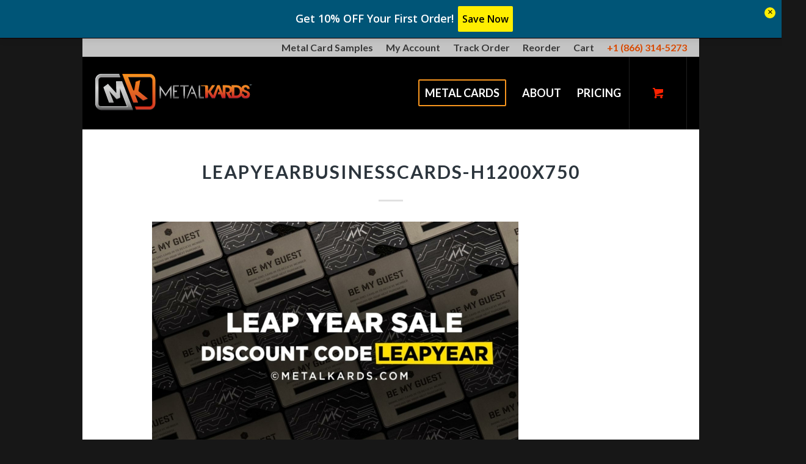

--- FILE ---
content_type: text/html; charset=UTF-8
request_url: https://metalkards.com/leap-year-business-cards/leapyearbusinesscards-h1200x750/
body_size: 35291
content:
<!DOCTYPE html><html lang="en-US" prefix="og: https://ogp.me/ns#" class="html_boxed responsive av-preloader-disabled  html_header_top html_logo_left html_main_nav_header html_menu_right html_custom html_header_sticky_disabled html_header_shrinking_disabled html_header_topbar_active html_mobile_menu_phone html_header_searchicon_disabled html_content_align_center html_header_unstick_top html_header_stretch html_minimal_header html_elegant-blog html_av-submenu-hidden html_av-submenu-display-click html_av-overlay-full html_av-submenu-clone html_entry_id_35974 html_cart_at_menu av-cookies-no-cookie-consent av-no-preview av-default-lightbox html_text_menu_active av-mobile-menu-switch-default"><head><script data-no-optimize="1">var litespeed_docref=sessionStorage.getItem("litespeed_docref");litespeed_docref&&(Object.defineProperty(document,"referrer",{get:function(){return litespeed_docref}}),sessionStorage.removeItem("litespeed_docref"));</script> <meta charset="UTF-8" /><link rel="preconnect" href="https://fonts.gstatic.com/" crossorigin /><meta name="robots" content="index, follow" /><meta name="viewport" content="width=device-width, initial-scale=1"><style>img:is([sizes="auto" i],[sizes^="auto," i]){contain-intrinsic-size:3000px 1500px}</style> <script data-cfasync="false" data-pagespeed-no-defer>var gtm4wp_datalayer_name = "dataLayer";
	var dataLayer = dataLayer || [];
	const gtm4wp_use_sku_instead = 0;
	const gtm4wp_currency = 'USD';
	const gtm4wp_product_per_impression = 10;
	const gtm4wp_clear_ecommerce = false;
	const gtm4wp_datalayer_max_timeout = 2000;

	const gtm4wp_scrollerscript_debugmode         = false;
	const gtm4wp_scrollerscript_callbacktime      = 100;
	const gtm4wp_scrollerscript_readerlocation    = 150;
	const gtm4wp_scrollerscript_contentelementid  = "content";
	const gtm4wp_scrollerscript_scannertime       = 60;</script> <title>LeapYearBusinessCards-H1200x750 &ndash; Metal Kards</title><meta name="description" content="Metal Kards - LeapYearBusinessCards-H1200x750 - Ultra Quality Metal Business Cards – The King of Luxury Craftsmanship @ MetalKards.com"/><meta name="robots" content="follow, index, max-snippet:-1, max-video-preview:-1, max-image-preview:large"/><link rel="canonical" href="https://metalkards.com/leap-year-business-cards/leapyearbusinesscards-h1200x750/" /><meta property="og:locale" content="en_US" /><meta property="og:type" content="article" /><meta property="og:title" content="LeapYearBusinessCards-H1200x750 &ndash; Metal Kards" /><meta property="og:description" content="Metal Kards - LeapYearBusinessCards-H1200x750 - Ultra Quality Metal Business Cards – The King of Luxury Craftsmanship @ MetalKards.com" /><meta property="og:url" content="https://metalkards.com/leap-year-business-cards/leapyearbusinesscards-h1200x750/" /><meta property="og:site_name" content="Metal Kards" /><meta property="article:publisher" content="https://www.facebook.com/metalkards" /><meta property="og:updated_time" content="2024-03-05T00:17:04-06:00" /><meta property="og:image" content="https://metalkards.com/wp-admin/admin-ajax.php?action=rank_math_overlay_thumb&id=35974&type=play&hash=de5bc6c068e115fbad2202f7f17f5b5e" /><meta property="og:image:secure_url" content="https://metalkards.com/wp-admin/admin-ajax.php?action=rank_math_overlay_thumb&id=35974&type=play&hash=de5bc6c068e115fbad2202f7f17f5b5e" /><meta property="og:image:width" content="1200" /><meta property="og:image:height" content="750" /><meta property="og:image:alt" content="Leap Year Business Cards" /><meta property="og:image:type" content="image/jpeg" /><meta name="twitter:card" content="summary_large_image" /><meta name="twitter:title" content="LeapYearBusinessCards-H1200x750 &ndash; Metal Kards" /><meta name="twitter:description" content="Metal Kards - LeapYearBusinessCards-H1200x750 - Ultra Quality Metal Business Cards – The King of Luxury Craftsmanship @ MetalKards.com" /><meta name="twitter:site" content="@metalkards" /><meta name="twitter:creator" content="@metalkards" /><meta name="twitter:image" content="https://metalkards.com/wp-admin/admin-ajax.php?action=rank_math_overlay_thumb&id=35974&type=play&hash=de5bc6c068e115fbad2202f7f17f5b5e" /><link rel="alternate" type="application/rss+xml" title="Metal Kards &raquo; Feed" href="https://metalkards.com/feed/" /><link rel="alternate" type="application/rss+xml" title="Metal Kards &raquo; Comments Feed" href="https://metalkards.com/comments/feed/" /><link id="woocommerce-notification-fonts" rel="preload" href="https://metalkards.com/wp-content/plugins/woocommerce-notification/fonts/icons-close.woff2" as="font" crossorigin>
<style type="text/css">.woocommerce .product .variations option:disabled{display:none}</style><script src="[data-uri]" defer></script><script data-optimized="1" src="https://metalkards.com/wp-content/plugins/litespeed-cache/assets/js/webfontloader.min.js" defer></script> <link data-optimized="1" rel='stylesheet' id='boom_bar-frontent-global-css' href='https://metalkards.com/wp-content/litespeed/css/d5ad6e8f3acc48e896e196b4d385616b.css?ver=24985' type='text/css' media='all' /><link data-optimized="1" rel='stylesheet' id='woocommerce-notification-icons-close-css' href='https://metalkards.com/wp-content/litespeed/css/87a323e9d78f2439c73a6861f0ea2827.css?ver=3555a' type='text/css' media='all' /><link data-optimized="1" rel='stylesheet' id='woocommerce-notification-css' href='https://metalkards.com/wp-content/litespeed/css/08abec9e67120b60b3821cd1ec82414c.css?ver=99f91' type='text/css' media='all' /><style id='woocommerce-notification-inline-css' type='text/css'>#notify-close.default:before{color:#fff}#notify-close.classic:before{color:#000}#message-purchased #notify-close.default{background-color:#000}#message-purchased .message-purchase-main{overflow:hidden}#message-purchased .wn-notification-image-wrapper{padding:0}#message-purchased .wn-notification-message-container{padding-left:15px}#message-purchased .wn-notification-image{border-radius:0}#message-purchased .message-purchase-main{background-color:#fff;color:#000000!important;border-radius:0}#message-purchased .message-purchase-main .wn-notification-message-container,#message-purchased .message-purchase-main .wn-notification-message-container small,#message-purchased .wn-notification-message-container .wn-notification-atc &gt;i{color:#000000!important}#message-purchased .message-purchase-main .wn-notification-message-container a,#message-purchased .message-purchase-main .wn-notification-message-container span{color:#353535!important}</style><link data-optimized="1" rel='stylesheet' id='wp-block-library-css' href='https://metalkards.com/wp-content/litespeed/css/1c6a208fd61d0c665e0f5d3dc792b350.css?ver=12f03' type='text/css' media='all' /><style id='global-styles-inline-css' type='text/css'>:root{--wp--preset--aspect-ratio--square:1;--wp--preset--aspect-ratio--4-3:4/3;--wp--preset--aspect-ratio--3-4:3/4;--wp--preset--aspect-ratio--3-2:3/2;--wp--preset--aspect-ratio--2-3:2/3;--wp--preset--aspect-ratio--16-9:16/9;--wp--preset--aspect-ratio--9-16:9/16;--wp--preset--color--black:#000000;--wp--preset--color--cyan-bluish-gray:#abb8c3;--wp--preset--color--white:#ffffff;--wp--preset--color--pale-pink:#f78da7;--wp--preset--color--vivid-red:#cf2e2e;--wp--preset--color--luminous-vivid-orange:#ff6900;--wp--preset--color--luminous-vivid-amber:#fcb900;--wp--preset--color--light-green-cyan:#7bdcb5;--wp--preset--color--vivid-green-cyan:#00d084;--wp--preset--color--pale-cyan-blue:#8ed1fc;--wp--preset--color--vivid-cyan-blue:#0693e3;--wp--preset--color--vivid-purple:#9b51e0;--wp--preset--color--metallic-red:#b02b2c;--wp--preset--color--maximum-yellow-red:#edae44;--wp--preset--color--yellow-sun:#eeee22;--wp--preset--color--palm-leaf:#83a846;--wp--preset--color--aero:#7bb0e7;--wp--preset--color--old-lavender:#745f7e;--wp--preset--color--steel-teal:#5f8789;--wp--preset--color--raspberry-pink:#d65799;--wp--preset--color--medium-turquoise:#4ecac2;--wp--preset--gradient--vivid-cyan-blue-to-vivid-purple:linear-gradient(135deg,rgba(6,147,227,1) 0%,rgb(155,81,224) 100%);--wp--preset--gradient--light-green-cyan-to-vivid-green-cyan:linear-gradient(135deg,rgb(122,220,180) 0%,rgb(0,208,130) 100%);--wp--preset--gradient--luminous-vivid-amber-to-luminous-vivid-orange:linear-gradient(135deg,rgba(252,185,0,1) 0%,rgba(255,105,0,1) 100%);--wp--preset--gradient--luminous-vivid-orange-to-vivid-red:linear-gradient(135deg,rgba(255,105,0,1) 0%,rgb(207,46,46) 100%);--wp--preset--gradient--very-light-gray-to-cyan-bluish-gray:linear-gradient(135deg,rgb(238,238,238) 0%,rgb(169,184,195) 100%);--wp--preset--gradient--cool-to-warm-spectrum:linear-gradient(135deg,rgb(74,234,220) 0%,rgb(151,120,209) 20%,rgb(207,42,186) 40%,rgb(238,44,130) 60%,rgb(251,105,98) 80%,rgb(254,248,76) 100%);--wp--preset--gradient--blush-light-purple:linear-gradient(135deg,rgb(255,206,236) 0%,rgb(152,150,240) 100%);--wp--preset--gradient--blush-bordeaux:linear-gradient(135deg,rgb(254,205,165) 0%,rgb(254,45,45) 50%,rgb(107,0,62) 100%);--wp--preset--gradient--luminous-dusk:linear-gradient(135deg,rgb(255,203,112) 0%,rgb(199,81,192) 50%,rgb(65,88,208) 100%);--wp--preset--gradient--pale-ocean:linear-gradient(135deg,rgb(255,245,203) 0%,rgb(182,227,212) 50%,rgb(51,167,181) 100%);--wp--preset--gradient--electric-grass:linear-gradient(135deg,rgb(202,248,128) 0%,rgb(113,206,126) 100%);--wp--preset--gradient--midnight:linear-gradient(135deg,rgb(2,3,129) 0%,rgb(40,116,252) 100%);--wp--preset--font-size--small:1rem;--wp--preset--font-size--medium:1.125rem;--wp--preset--font-size--large:1.75rem;--wp--preset--font-size--x-large:clamp(1.75rem, 3vw, 2.25rem);--wp--preset--spacing--20:0.44rem;--wp--preset--spacing--30:0.67rem;--wp--preset--spacing--40:1rem;--wp--preset--spacing--50:1.5rem;--wp--preset--spacing--60:2.25rem;--wp--preset--spacing--70:3.38rem;--wp--preset--spacing--80:5.06rem;--wp--preset--shadow--natural:6px 6px 9px rgba(0, 0, 0, 0.2);--wp--preset--shadow--deep:12px 12px 50px rgba(0, 0, 0, 0.4);--wp--preset--shadow--sharp:6px 6px 0px rgba(0, 0, 0, 0.2);--wp--preset--shadow--outlined:6px 6px 0px -3px rgba(255, 255, 255, 1), 6px 6px rgba(0, 0, 0, 1);--wp--preset--shadow--crisp:6px 6px 0px rgba(0, 0, 0, 1)}:root{--wp--style--global--content-size:800px;--wp--style--global--wide-size:1130px}:where(body){margin:0}.wp-site-blocks>.alignleft{float:left;margin-right:2em}.wp-site-blocks>.alignright{float:right;margin-left:2em}.wp-site-blocks>.aligncenter{justify-content:center;margin-left:auto;margin-right:auto}:where(.is-layout-flex){gap:.5em}:where(.is-layout-grid){gap:.5em}.is-layout-flow>.alignleft{float:left;margin-inline-start:0;margin-inline-end:2em}.is-layout-flow>.alignright{float:right;margin-inline-start:2em;margin-inline-end:0}.is-layout-flow>.aligncenter{margin-left:auto!important;margin-right:auto!important}.is-layout-constrained>.alignleft{float:left;margin-inline-start:0;margin-inline-end:2em}.is-layout-constrained>.alignright{float:right;margin-inline-start:2em;margin-inline-end:0}.is-layout-constrained>.aligncenter{margin-left:auto!important;margin-right:auto!important}.is-layout-constrained>:where(:not(.alignleft):not(.alignright):not(.alignfull)){max-width:var(--wp--style--global--content-size);margin-left:auto!important;margin-right:auto!important}.is-layout-constrained>.alignwide{max-width:var(--wp--style--global--wide-size)}body .is-layout-flex{display:flex}.is-layout-flex{flex-wrap:wrap;align-items:center}.is-layout-flex>:is(*,div){margin:0}body .is-layout-grid{display:grid}.is-layout-grid>:is(*,div){margin:0}body{padding-top:0;padding-right:0;padding-bottom:0;padding-left:0}a:where(:not(.wp-element-button)){text-decoration:underline}:root :where(.wp-element-button,.wp-block-button__link){background-color:#32373c;border-width:0;color:#fff;font-family:inherit;font-size:inherit;line-height:inherit;padding:calc(0.667em + 2px) calc(1.333em + 2px);text-decoration:none}.has-black-color{color:var(--wp--preset--color--black)!important}.has-cyan-bluish-gray-color{color:var(--wp--preset--color--cyan-bluish-gray)!important}.has-white-color{color:var(--wp--preset--color--white)!important}.has-pale-pink-color{color:var(--wp--preset--color--pale-pink)!important}.has-vivid-red-color{color:var(--wp--preset--color--vivid-red)!important}.has-luminous-vivid-orange-color{color:var(--wp--preset--color--luminous-vivid-orange)!important}.has-luminous-vivid-amber-color{color:var(--wp--preset--color--luminous-vivid-amber)!important}.has-light-green-cyan-color{color:var(--wp--preset--color--light-green-cyan)!important}.has-vivid-green-cyan-color{color:var(--wp--preset--color--vivid-green-cyan)!important}.has-pale-cyan-blue-color{color:var(--wp--preset--color--pale-cyan-blue)!important}.has-vivid-cyan-blue-color{color:var(--wp--preset--color--vivid-cyan-blue)!important}.has-vivid-purple-color{color:var(--wp--preset--color--vivid-purple)!important}.has-metallic-red-color{color:var(--wp--preset--color--metallic-red)!important}.has-maximum-yellow-red-color{color:var(--wp--preset--color--maximum-yellow-red)!important}.has-yellow-sun-color{color:var(--wp--preset--color--yellow-sun)!important}.has-palm-leaf-color{color:var(--wp--preset--color--palm-leaf)!important}.has-aero-color{color:var(--wp--preset--color--aero)!important}.has-old-lavender-color{color:var(--wp--preset--color--old-lavender)!important}.has-steel-teal-color{color:var(--wp--preset--color--steel-teal)!important}.has-raspberry-pink-color{color:var(--wp--preset--color--raspberry-pink)!important}.has-medium-turquoise-color{color:var(--wp--preset--color--medium-turquoise)!important}.has-black-background-color{background-color:var(--wp--preset--color--black)!important}.has-cyan-bluish-gray-background-color{background-color:var(--wp--preset--color--cyan-bluish-gray)!important}.has-white-background-color{background-color:var(--wp--preset--color--white)!important}.has-pale-pink-background-color{background-color:var(--wp--preset--color--pale-pink)!important}.has-vivid-red-background-color{background-color:var(--wp--preset--color--vivid-red)!important}.has-luminous-vivid-orange-background-color{background-color:var(--wp--preset--color--luminous-vivid-orange)!important}.has-luminous-vivid-amber-background-color{background-color:var(--wp--preset--color--luminous-vivid-amber)!important}.has-light-green-cyan-background-color{background-color:var(--wp--preset--color--light-green-cyan)!important}.has-vivid-green-cyan-background-color{background-color:var(--wp--preset--color--vivid-green-cyan)!important}.has-pale-cyan-blue-background-color{background-color:var(--wp--preset--color--pale-cyan-blue)!important}.has-vivid-cyan-blue-background-color{background-color:var(--wp--preset--color--vivid-cyan-blue)!important}.has-vivid-purple-background-color{background-color:var(--wp--preset--color--vivid-purple)!important}.has-metallic-red-background-color{background-color:var(--wp--preset--color--metallic-red)!important}.has-maximum-yellow-red-background-color{background-color:var(--wp--preset--color--maximum-yellow-red)!important}.has-yellow-sun-background-color{background-color:var(--wp--preset--color--yellow-sun)!important}.has-palm-leaf-background-color{background-color:var(--wp--preset--color--palm-leaf)!important}.has-aero-background-color{background-color:var(--wp--preset--color--aero)!important}.has-old-lavender-background-color{background-color:var(--wp--preset--color--old-lavender)!important}.has-steel-teal-background-color{background-color:var(--wp--preset--color--steel-teal)!important}.has-raspberry-pink-background-color{background-color:var(--wp--preset--color--raspberry-pink)!important}.has-medium-turquoise-background-color{background-color:var(--wp--preset--color--medium-turquoise)!important}.has-black-border-color{border-color:var(--wp--preset--color--black)!important}.has-cyan-bluish-gray-border-color{border-color:var(--wp--preset--color--cyan-bluish-gray)!important}.has-white-border-color{border-color:var(--wp--preset--color--white)!important}.has-pale-pink-border-color{border-color:var(--wp--preset--color--pale-pink)!important}.has-vivid-red-border-color{border-color:var(--wp--preset--color--vivid-red)!important}.has-luminous-vivid-orange-border-color{border-color:var(--wp--preset--color--luminous-vivid-orange)!important}.has-luminous-vivid-amber-border-color{border-color:var(--wp--preset--color--luminous-vivid-amber)!important}.has-light-green-cyan-border-color{border-color:var(--wp--preset--color--light-green-cyan)!important}.has-vivid-green-cyan-border-color{border-color:var(--wp--preset--color--vivid-green-cyan)!important}.has-pale-cyan-blue-border-color{border-color:var(--wp--preset--color--pale-cyan-blue)!important}.has-vivid-cyan-blue-border-color{border-color:var(--wp--preset--color--vivid-cyan-blue)!important}.has-vivid-purple-border-color{border-color:var(--wp--preset--color--vivid-purple)!important}.has-metallic-red-border-color{border-color:var(--wp--preset--color--metallic-red)!important}.has-maximum-yellow-red-border-color{border-color:var(--wp--preset--color--maximum-yellow-red)!important}.has-yellow-sun-border-color{border-color:var(--wp--preset--color--yellow-sun)!important}.has-palm-leaf-border-color{border-color:var(--wp--preset--color--palm-leaf)!important}.has-aero-border-color{border-color:var(--wp--preset--color--aero)!important}.has-old-lavender-border-color{border-color:var(--wp--preset--color--old-lavender)!important}.has-steel-teal-border-color{border-color:var(--wp--preset--color--steel-teal)!important}.has-raspberry-pink-border-color{border-color:var(--wp--preset--color--raspberry-pink)!important}.has-medium-turquoise-border-color{border-color:var(--wp--preset--color--medium-turquoise)!important}.has-vivid-cyan-blue-to-vivid-purple-gradient-background{background:var(--wp--preset--gradient--vivid-cyan-blue-to-vivid-purple)!important}.has-light-green-cyan-to-vivid-green-cyan-gradient-background{background:var(--wp--preset--gradient--light-green-cyan-to-vivid-green-cyan)!important}.has-luminous-vivid-amber-to-luminous-vivid-orange-gradient-background{background:var(--wp--preset--gradient--luminous-vivid-amber-to-luminous-vivid-orange)!important}.has-luminous-vivid-orange-to-vivid-red-gradient-background{background:var(--wp--preset--gradient--luminous-vivid-orange-to-vivid-red)!important}.has-very-light-gray-to-cyan-bluish-gray-gradient-background{background:var(--wp--preset--gradient--very-light-gray-to-cyan-bluish-gray)!important}.has-cool-to-warm-spectrum-gradient-background{background:var(--wp--preset--gradient--cool-to-warm-spectrum)!important}.has-blush-light-purple-gradient-background{background:var(--wp--preset--gradient--blush-light-purple)!important}.has-blush-bordeaux-gradient-background{background:var(--wp--preset--gradient--blush-bordeaux)!important}.has-luminous-dusk-gradient-background{background:var(--wp--preset--gradient--luminous-dusk)!important}.has-pale-ocean-gradient-background{background:var(--wp--preset--gradient--pale-ocean)!important}.has-electric-grass-gradient-background{background:var(--wp--preset--gradient--electric-grass)!important}.has-midnight-gradient-background{background:var(--wp--preset--gradient--midnight)!important}.has-small-font-size{font-size:var(--wp--preset--font-size--small)!important}.has-medium-font-size{font-size:var(--wp--preset--font-size--medium)!important}.has-large-font-size{font-size:var(--wp--preset--font-size--large)!important}.has-x-large-font-size{font-size:var(--wp--preset--font-size--x-large)!important}:where(.wp-block-post-template.is-layout-flex){gap:1.25em}:where(.wp-block-post-template.is-layout-grid){gap:1.25em}:where(.wp-block-columns.is-layout-flex){gap:2em}:where(.wp-block-columns.is-layout-grid){gap:2em}:root :where(.wp-block-pullquote){font-size:1.5em;line-height:1.6}</style><link data-optimized="1" rel='stylesheet' id='dashicons-css' href='https://metalkards.com/wp-content/litespeed/css/19bd3d7da4ae2a80c813c421ac3926be.css?ver=ee667' type='text/css' media='all' /><link data-optimized="1" rel='stylesheet' id='portfolio-front-style-css' href='https://metalkards.com/wp-content/litespeed/css/bbac8b7075dd4e9da0812728084ceb80.css?ver=01767' type='text/css' media='all' /><link data-optimized="1" rel='stylesheet' id='woocommerce-advanced-extra-fees-css' href='https://metalkards.com/wp-content/litespeed/css/d908b316ec743a54d3a466b84c942b5b.css?ver=e9adf' type='text/css' media='all' /><style id='woocommerce-inline-inline-css' type='text/css'>.woocommerce form .form-row .required{visibility:visible}</style><link data-optimized="1" rel='stylesheet' id='uap_public_style-css' href='https://metalkards.com/wp-content/litespeed/css/d74b07b6feab419f7ad3c9f3b2a74df9.css?ver=d6644' type='text/css' media='all' /><link data-optimized="1" rel='stylesheet' id='uap_templates-css' href='https://metalkards.com/wp-content/litespeed/css/9a4e74401ec96cf9ef6eafb211be7206.css?ver=e8cac' type='text/css' media='all' /><link data-optimized="1" rel='stylesheet' id='lepopup-style-css' href='https://metalkards.com/wp-content/litespeed/css/b02c83d54c582a32b1d7bc0bb97fda0b.css?ver=6aca4' type='text/css' media='all' /><link data-optimized="1" rel='stylesheet' id='airdatepicker-css' href='https://metalkards.com/wp-content/litespeed/css/051b1dc808af5d3f4986aa686a7bb79d.css?ver=f0077' type='text/css' media='all' /><link data-optimized="1" rel='stylesheet' id='elementor-frontend-css' href='https://metalkards.com/wp-content/litespeed/css/b01b9399ce5885ac7b10ca8c0ca18387.css?ver=79000' type='text/css' media='all' /><link data-optimized="1" rel='stylesheet' id='eael-general-css' href='https://metalkards.com/wp-content/litespeed/css/2a7ebfb12adb6206be6bff06b0d55292.css?ver=1bdbc' type='text/css' media='all' /><link data-optimized="1" rel='stylesheet' id='avia-merged-styles-css' href='https://metalkards.com/wp-content/litespeed/css/7124f448af74991c9c6c634b28131fe3.css?ver=31fe3' type='text/css' media='all' /> <script type="text/javascript" src="https://metalkards.com/wp-includes/js/jquery/jquery.min.js?ver=3.7.1" id="jquery-core-js"></script> <script data-optimized="1" type="text/javascript" src="https://metalkards.com/wp-content/litespeed/js/de8d6cbfd48d7c8a9a791c6dc38feeb2.js?ver=ba534" id="jquery-migrate-js" defer data-deferred="1"></script> <script data-optimized="1" type="text/javascript" src="https://metalkards.com/wp-content/litespeed/js/cf98cf78c4aadd794b72e73cf69a37f9.js?ver=567cf" id="boom_bar-frontend-global-js-js" defer data-deferred="1"></script> <script data-optimized="1" type="text/javascript" src="https://metalkards.com/wp-content/litespeed/js/9dd14788a13697f464beb2f834b4de40.js?ver=3db51" id="wc-jquery-blockui-js" data-wp-strategy="defer"></script> <script data-optimized="1" type="text/javascript" src="https://metalkards.com/wp-content/litespeed/js/0dc0fe14d341d5c22b2a3149c4394462.js?ver=64cdf" id="wc-js-cookie-js" defer="defer" data-wp-strategy="defer"></script> <script data-optimized="1" type="text/javascript" id="wc-cart-fragments-js-extra" src="[data-uri]" defer></script> <script data-optimized="1" type="text/javascript" src="https://metalkards.com/wp-content/litespeed/js/9608b27c052fe079ade7b4f22f789923.js?ver=13cc8" id="wc-cart-fragments-js" defer="defer" data-wp-strategy="defer"></script> <script data-optimized="1" type="text/javascript" id="wc-add-to-cart-js-extra" src="[data-uri]" defer></script> <script data-optimized="1" type="text/javascript" src="https://metalkards.com/wp-content/litespeed/js/3335ed6c6e330addf83d7fe3f6802339.js?ver=a472c" id="wc-add-to-cart-js" defer="defer" data-wp-strategy="defer"></script> <script data-optimized="1" type="text/javascript" id="woocommerce-js-extra" src="[data-uri]" defer></script> <script data-optimized="1" type="text/javascript" src="https://metalkards.com/wp-content/litespeed/js/9208cb9a90c3cd62e4e4fc0f163a4f3e.js?ver=8db06" id="woocommerce-js" defer="defer" data-wp-strategy="defer"></script> <script data-optimized="1" type="text/javascript" src="https://metalkards.com/wp-content/litespeed/js/516d9ad2b1e7a02869c37e18f858b075.js?ver=0331a" id="gtm4wp-scroll-tracking-js" defer data-deferred="1"></script> <script data-optimized="1" type="text/javascript" src="https://metalkards.com/wp-content/litespeed/js/e56e787bcd07db8e6ed6aab04bdf4e84.js?ver=c80df" id="uap-public-functions-js" defer data-deferred="1"></script> <script data-optimized="1" type="text/javascript" id="uap-public-functions-js-after" src="[data-uri]" defer></script> <script data-optimized="1" type="text/javascript" src="https://metalkards.com/wp-content/litespeed/js/2a0de0fbc9e273c943644674b53ccdef.js?ver=ccdef" id="avia-head-scripts-js" defer data-deferred="1"></script> <link rel="https://api.w.org/" href="https://metalkards.com/wp-json/" /><link rel="alternate" title="JSON" type="application/json" href="https://metalkards.com/wp-json/wp/v2/media/35974" /><link rel="EditURI" type="application/rsd+xml" title="RSD" href="https://metalkards.com/xmlrpc.php?rsd" /><link rel='shortlink' href='https://metalkards.com/?p=35974' /><link rel="alternate" title="oEmbed (JSON)" type="application/json+oembed" href="https://metalkards.com/wp-json/oembed/1.0/embed?url=https%3A%2F%2Fmetalkards.com%2Fleap-year-business-cards%2Fleapyearbusinesscards-h1200x750%2F" /><link rel="alternate" title="oEmbed (XML)" type="text/xml+oembed" href="https://metalkards.com/wp-json/oembed/1.0/embed?url=https%3A%2F%2Fmetalkards.com%2Fleap-year-business-cards%2Fleapyearbusinesscards-h1200x750%2F&#038;format=xml" /><meta name='uap-token' content='f0e0a6e0a8'> <script data-cfasync="false" data-pagespeed-no-defer type="text/javascript">var dataLayer_content = {"visitorIP":"3.144.157.68","pageTitle":"LeapYearBusinessCards-H1200x750 &ndash; Metal Kards","pagePostType":"attachment","pagePostType2":"single-attachment","pagePostAuthor":"kardsmetal","browserName":"","browserVersion":"","browserEngineName":"","browserEngineVersion":"","osName":"","osVersion":"","deviceType":"bot","deviceManufacturer":"","deviceModel":"","geoCountryCode":"(no geo data available)","geoCountryName":"(no geo data available)","geoRegionCode":"(no geo data available)","geoRegionName":"(no geo data available)","geoCity":"(no geo data available)","geoZipcode":"(no geo data available)","geoLatitude":"(no geo data available)","geoLongitude":"(no geo data available)","geoFullGeoData":{"success":false,"error":{"code":101,"type":"missing_access_key","info":"You have not supplied an API Access Key. [Required format: access_key=YOUR_ACCESS_KEY]"}},"cartContent":{"totals":{"applied_coupons":[],"discount_total":0,"subtotal":0,"total":0},"items":[]}};
	dataLayer.push( dataLayer_content );</script> <script data-cfasync="false" data-pagespeed-no-defer type="text/javascript">console.warn && console.warn("[GTM4WP] Google Tag Manager container code placement set to OFF !!!");
	console.warn && console.warn("[GTM4WP] Data layer codes are active but GTM container must be loaded using custom coding !!!");</script> <meta name="google-site-verification" content="8wZT7TspJi3IXNhYwI8iz86vd8UxLVBPJCwLV2Nsr-k" /><link rel="icon" href="https://metalkards.com/wp-content/uploads/logo-favicon-288x288-1.png" type="image/png">
<!--[if lt IE 9]><script src="https://metalkards.com/wp-content/themes/enfold/js/html5shiv.js"></script><![endif]--><link rel="profile" href="https://gmpg.org/xfn/11" /><link rel="alternate" type="application/rss+xml" title="Metal Kards RSS2 Feed" href="https://metalkards.com/feed/" /><link rel="pingback" href="https://metalkards.com/xmlrpc.php" /><style type='text/css' media='screen'>#top #header_main>.container,#top #header_main>.container .main_menu .av-main-nav>li>a,#top #header_main #menu-item-shop .cart_dropdown_link{height:120px;line-height:120px}.html_top_nav_header .av-logo-container{height:120px}.html_header_top.html_header_sticky #top #wrap_all #main{padding-top:148px}</style><noscript><style>.woocommerce-product-gallery{ opacity: 1 !important; }</style></noscript><meta name="generator" content="Elementor 3.33.5; features: additional_custom_breakpoints; settings: css_print_method-external, google_font-enabled, font_display-auto"><style>.e-con.e-parent:nth-of-type(n+4):not(.e-lazyloaded):not(.e-no-lazyload),.e-con.e-parent:nth-of-type(n+4):not(.e-lazyloaded):not(.e-no-lazyload) *{background-image:none!important}@media screen and (max-height:1024px){.e-con.e-parent:nth-of-type(n+3):not(.e-lazyloaded):not(.e-no-lazyload),.e-con.e-parent:nth-of-type(n+3):not(.e-lazyloaded):not(.e-no-lazyload) *{background-image:none!important}}@media screen and (max-height:640px){.e-con.e-parent:nth-of-type(n+2):not(.e-lazyloaded):not(.e-no-lazyload),.e-con.e-parent:nth-of-type(n+2):not(.e-lazyloaded):not(.e-no-lazyload) *{background-image:none!important}}</style><style type="text/css">#boom_bar-6576 .boom_bar-inner-container,#boom_bar-6576 .boom_bar-inner-container p{font-family:'Open Sans',sans-serif}#boom_bar-6576 .boom_bar-inner-container,#boom_bar-6576 .boom_bar-inner-container p{font-size:18px;font-weight:600;color:#FFFFFF!important}.boom_bar_light{background:#005577!important;border-bottom:1px solid #100}.boom_bar_light a.boom_bar_close{background:#FFF;color:#000;border:0;padding:0;font-size:15px}.boom_bar_light a,.boom_bar_light.boom_bar-login{background:#ffee00!important;color:#000!important;border:0;border-radius:2px;padding:7px;margin:2px}.boom_bar_light a:hover,.boom_bar_light.boom_bar-login{background:#000000!important;color:#ffee00!important;border:0}</style><script type="text/javascript" id="google_gtagjs" src="https://www.googletagmanager.com/gtag/js?id=G-8R1B5QY0LM" defer data-deferred="1"></script> <script type="text/javascript" id="google_gtagjs-inline" src="[data-uri]" defer></script> <script data-optimized="1" src="[data-uri]" defer></script><script data-optimized="1" src="[data-uri]" defer></script>  <script data-optimized="1" type="text/javascript" src="[data-uri]" defer></script><link rel="icon" href="https://metalkards.com/wp-content/uploads/cropped-logo-favicon-288x288-1-36x36.jpg" sizes="32x32" /><link rel="icon" href="https://metalkards.com/wp-content/uploads/cropped-logo-favicon-288x288-1-450x450.jpg" sizes="192x192" /><link rel="apple-touch-icon" href="https://metalkards.com/wp-content/uploads/cropped-logo-favicon-288x288-1-180x180.jpg" /><meta name="msapplication-TileImage" content="https://metalkards.com/wp-content/uploads/cropped-logo-favicon-288x288-1-450x450.jpg" /><style type="text/css">@font-face{font-family:'entypo-fontello-enfold';font-weight:400;font-style:normal;font-display:auto;src:url(https://metalkards.com/wp-content/themes/enfold/config-templatebuilder/avia-template-builder/assets/fonts/entypo-fontello-enfold/entypo-fontello-enfold.woff2) format('woff2'),url(https://metalkards.com/wp-content/themes/enfold/config-templatebuilder/avia-template-builder/assets/fonts/entypo-fontello-enfold/entypo-fontello-enfold.woff) format('woff'),url(https://metalkards.com/wp-content/themes/enfold/config-templatebuilder/avia-template-builder/assets/fonts/entypo-fontello-enfold/entypo-fontello-enfold.ttf) format('truetype'),url('https://metalkards.com/wp-content/themes/enfold/config-templatebuilder/avia-template-builder/assets/fonts/entypo-fontello-enfold/entypo-fontello-enfold.svg#entypo-fontello-enfold') format('svg'),url(https://metalkards.com/wp-content/themes/enfold/config-templatebuilder/avia-template-builder/assets/fonts/entypo-fontello-enfold/entypo-fontello-enfold.eot),url('https://metalkards.com/wp-content/themes/enfold/config-templatebuilder/avia-template-builder/assets/fonts/entypo-fontello-enfold/entypo-fontello-enfold.eot?#iefix') format('embedded-opentype')}#top .avia-font-entypo-fontello-enfold,body .avia-font-entypo-fontello-enfold,html body [data-av_iconfont='entypo-fontello-enfold']:before{font-family:'entypo-fontello-enfold'}@font-face{font-family:'entypo-fontello';font-weight:400;font-style:normal;font-display:auto;src:url(https://metalkards.com/wp-content/themes/enfold/config-templatebuilder/avia-template-builder/assets/fonts/entypo-fontello/entypo-fontello.woff2) format('woff2'),url(https://metalkards.com/wp-content/themes/enfold/config-templatebuilder/avia-template-builder/assets/fonts/entypo-fontello/entypo-fontello.woff) format('woff'),url(https://metalkards.com/wp-content/themes/enfold/config-templatebuilder/avia-template-builder/assets/fonts/entypo-fontello/entypo-fontello.ttf) format('truetype'),url('https://metalkards.com/wp-content/themes/enfold/config-templatebuilder/avia-template-builder/assets/fonts/entypo-fontello/entypo-fontello.svg#entypo-fontello') format('svg'),url(https://metalkards.com/wp-content/themes/enfold/config-templatebuilder/avia-template-builder/assets/fonts/entypo-fontello/entypo-fontello.eot),url('https://metalkards.com/wp-content/themes/enfold/config-templatebuilder/avia-template-builder/assets/fonts/entypo-fontello/entypo-fontello.eot?#iefix') format('embedded-opentype')}#top .avia-font-entypo-fontello,body .avia-font-entypo-fontello,html body [data-av_iconfont='entypo-fontello']:before{font-family:'entypo-fontello'}@font-face{font-family:'metalbusinesscards';font-weight:400;font-style:normal;font-display:auto;src:url(https://metalkards.com/wp-content/uploads/dynamic_avia/avia_icon_fonts/metalbusinesscards/metalbusinesscards.woff2) format('woff2'),url(https://metalkards.com/wp-content/uploads/dynamic_avia/avia_icon_fonts/metalbusinesscards/metalbusinesscards.woff) format('woff'),url(https://metalkards.com/wp-content/uploads/dynamic_avia/avia_icon_fonts/metalbusinesscards/metalbusinesscards.ttf) format('truetype'),url('https://metalkards.com/wp-content/uploads/dynamic_avia/avia_icon_fonts/metalbusinesscards/metalbusinesscards.svg#metalbusinesscards') format('svg'),url(https://metalkards.com/wp-content/uploads/dynamic_avia/avia_icon_fonts/metalbusinesscards/metalbusinesscards.eot),url('https://metalkards.com/wp-content/uploads/dynamic_avia/avia_icon_fonts/metalbusinesscards/metalbusinesscards.eot?#iefix') format('embedded-opentype')}#top .avia-font-metalbusinesscards,body .avia-font-metalbusinesscards,html body [data-av_iconfont='metalbusinesscards']:before{font-family:'metalbusinesscards'}</style> <script src="https://www.googletagmanager.com/gtag/js?id=AW-16625537903" defer data-deferred="1"></script> <script src="[data-uri]" defer></script> </head><body id="top" class="attachment wp-singular attachment-template-default single single-attachment postid-35974 attachmentid-35974 attachment-jpeg wp-custom-logo wp-theme-enfold wp-child-theme-enfold-child boxed sidebar_shadow avia-mobile-no-animations rtl_columns av-curtain-numeric lato open_sans  theme-enfold woocommerce-no-js post-type-attachment avia-responsive-images-support avia-woocommerce-30 boom_bar-static-top-no_wpab elementor-default elementor-kit-22778" itemscope="itemscope" itemtype="https://schema.org/WebPage" > <script type="text/javascript" src="[data-uri]" defer></script> <div id='wrap_all'><header id='header' class='all_colors header_color dark_bg_color  av_header_top av_logo_left av_main_nav_header av_menu_right av_custom av_header_sticky_disabled av_header_shrinking_disabled av_header_stretch av_mobile_menu_phone av_header_searchicon_disabled av_header_unstick_top av_minimal_header av_bottom_nav_disabled  av_alternate_logo_active av_header_border_disabled' aria-label="Header" data-av_shrink_factor='50' role="banner" itemscope="itemscope" itemtype="https://schema.org/WPHeader" ><div id='header_meta' class='container_wrap container_wrap_meta  av_secondary_right av_extra_header_active av_entry_id_35974'><div class='container'><nav class='sub_menu'  role="navigation" itemscope="itemscope" itemtype="https://schema.org/SiteNavigationElement" ><ul role="menu" class="menu" id="avia2-menu"><li role="menuitem" id="menu-item-22813" class="menu-item menu-item-type-post_type menu-item-object-page menu-item-22813"><a href="https://metalkards.com/samples/">Metal Card Samples</a></li><li role="menuitem" id="menu-item-3216" class="menu-item menu-item-type-post_type menu-item-object-page menu-item-3216"><a href="https://metalkards.com/my-account/">My Account</a></li><li role="menuitem" id="menu-item-31288" class="menu-item menu-item-type-post_type menu-item-object-page menu-item-31288"><a href="https://metalkards.com/track-order/">Track Order</a></li><li role="menuitem" id="menu-item-40823" class="menu-item menu-item-type-post_type menu-item-object-page menu-item-40823"><a href="https://metalkards.com/reorder/">Reorder</a></li><li role="menuitem" id="menu-item-669" class="menu-item menu-item-type-post_type menu-item-object-page menu-item-669"><a href="https://metalkards.com/cart/">Cart</a></li><li role="menuitem" id="menu-item-1032" class="menu-item menu-item-type-custom menu-item-object-custom menu-item-1032"><a href="tel:18663145273">+1 (866) 314-5273</a></li></ul></nav></div></div><div  id='header_main' class='container_wrap container_wrap_logo'><div class='container av-logo-container'><div class='inner-container'><span class='logo avia-svg-logo'><a href='https://metalkards.com/' class='av-contains-svg' aria-label='metal-kards-logo-2024' title='metal-kards-logo-2024'><svg role="graphics-document" title="metal-kards-logo-2024" desc="" alt="Metal Kards"   xmlns="http://www.w3.org/2000/svg" xmlns:xlink="http://www.w3.org/1999/xlink" version="1.1" viewBox="0 0 340 156" preserveAspectRatio="xMinYMid meet">
<defs><style>.cls-1,.cls-2,.cls-3{fill:#d1d3d4}.cls-4{fill:#231f20}.cls-5{fill:#003047}.cls-6{fill:#414042}.cls-2{mix-blend-mode:color-burn}.cls-7{isolation:isolate}.cls-8{fill:url(#New_Gradient_Swatch_21)}.cls-3{mix-blend-mode:multiply}.cls-9{fill:url(#Desert_Sunset_2-11)}.cls-10{fill:url(#Desert_Sunset_2-10)}.cls-11{fill:url(#New_Gradient_Swatch_21-2)}.cls-12{fill:url(#Desert_Sunset_2-3)}.cls-13{fill:url(#Desert_Sunset_2-2)}.cls-14{fill:url(#Desert_Sunset_2-4)}.cls-15{fill:url(#Desert_Sunset_2-5)}.cls-16{fill:url(#Desert_Sunset_2-6)}.cls-17{fill:url(#Desert_Sunset_2-9)}.cls-18{fill:url(#Desert_Sunset_2-7)}.cls-19{fill:url(#Desert_Sunset_2-8)}.cls-20{fill:url(#Desert_Sunset_2)}</style><linearGradient id="Desert_Sunset_2" data-name="Desert Sunset 2" x1="234.1" y1="61.6" x2="234.1" y2="88.8" gradientUnits="userSpaceOnUse">
<stop offset="0" stop-color="#676767"/>
<stop offset=".1" stop-color="#a3a3a3"/>
<stop offset=".4" stop-color="#d6d6d6"/>
<stop offset=".5" stop-color="#c7c7c7"/>
<stop offset=".7" stop-color="#b6b6b6"/>
<stop offset=".8" stop-color="#a3a3a3"/>
<stop offset=".9" stop-color="gray"/>
<stop offset=".9" stop-color="#6b6b6b"/>
<stop offset="1" stop-color="#646464"/>
</linearGradient>
<linearGradient id="New_Gradient_Swatch_21" data-name="New Gradient Swatch 21" x1="278.2" y1="61.6" x2="278.2" y2="88.8" gradientUnits="userSpaceOnUse">
<stop offset="0" stop-color="#f59222"/>
<stop offset="1" stop-color="#c82128"/>
</linearGradient>
<linearGradient id="Desert_Sunset_2-2" data-name="Desert Sunset 2" x1="145.1" y1="61.6" x2="145.1" y2="88.8" xlink:href="#Desert_Sunset_2"/>
<linearGradient id="Desert_Sunset_2-3" data-name="Desert Sunset 2" x1="156.5" y1="61.6" x2="156.5" y2="88.8" xlink:href="#Desert_Sunset_2"/>
<linearGradient id="Desert_Sunset_2-4" data-name="Desert Sunset 2" x1="179.4" y1="61.6" x2="179.4" y2="88.8" xlink:href="#Desert_Sunset_2"/>
<linearGradient id="Desert_Sunset_2-5" data-name="Desert Sunset 2" x1="173.9" y1="61.6" x2="173.9" y2="88.8" xlink:href="#Desert_Sunset_2"/>
<linearGradient id="Desert_Sunset_2-6" data-name="Desert Sunset 2" x1="190.9" y1="61.6" x2="190.9" y2="88.8" xlink:href="#Desert_Sunset_2"/>
<linearGradient id="Desert_Sunset_2-7" data-name="Desert Sunset 2" x1="206.8" y1="61.6" x2="206.8" y2="88.8" xlink:href="#Desert_Sunset_2"/>
<linearGradient id="Desert_Sunset_2-8" data-name="Desert Sunset 2" x1="173.1" y1="61.6" x2="173.1" y2="88.8" xlink:href="#Desert_Sunset_2"/>
<linearGradient id="Desert_Sunset_2-9" data-name="Desert Sunset 2" x1="226.7" y1="61.6" x2="226.7" y2="88.8" xlink:href="#Desert_Sunset_2"/>
<linearGradient id="Desert_Sunset_2-10" data-name="Desert Sunset 2" x1="172.1" y1="61.6" x2="172.1" y2="88.8" xlink:href="#Desert_Sunset_2"/>
<linearGradient id="New_Gradient_Swatch_21-2" data-name="New Gradient Swatch 21" x1="93.8" y1="40.2" x2="93.8" y2="132.7" xlink:href="#New_Gradient_Swatch_21"/>
<linearGradient id="Desert_Sunset_2-11" data-name="Desert Sunset 2" x1="41.5" y1="33.8" x2="41.5" y2="117.2" xlink:href="#Desert_Sunset_2"/>
</defs>
<g class="cls-7">
<g id="Layer_1">
<g>
<rect x="120.6" y="54.8" width="218.5" height="42.9" rx="5.5" ry="5.5"/>
<g>
<g>
<path class="cls-6" d="M233.9,68.5h.3c0,0-.2,0-.3,0h0Z"/>
<g>
<path class="cls-4" d="M226.2,64.9h6.9c1,0,1.8.8,1.8,1.8v20.9s0,2.6,0,2.6h3.7s0,0,0,0c.2,0,.3,0,.5,0,1.1-.2,1.9-1.2,1.9-2.3v-9.9s8,12.3,8,12.3h.7s0,0,0,0h0s6,0,6,0h0s0,0,0,0h0s2-5.4,2-5.4l.5-1.4.5-1.5h0s1.4-4,1.4-4l1.1-3.3s0,0,0,0c0,0,0,0,0,0h0c0,0,0,0,0,0l1.7-5.1,3,8.2h-2.8s-.2.5-.2.5l-1.3,3.9h0s0,0,0,0h5.9s1,2.9,1,2.9l2,5.4h1.9s4.1,0,4.1,0h1.4s0,0,0,0v-19s0-3.4,0-3.4h3.2c1.6,0,2.9.2,3.9.8,1.2.8,2,2.3,2,3.9,0,1-.3,1.9-.7,2.7-.2.3-.4.6-.7.9-.1.1-.2.3-.4.4-.6.4-1.3.7-2.2.8-.9.1-1.8.2-2.7.2h-1.6s0,0,0,0l2.7,5.1,4,7.5h0s0,0,0,0h5.7s1.2,0,1.2,0h7.9c.7,0,1.3,0,2,0,.2,0,.4,0,.5,0,.4,0,.9-.1,1.3-.2.2,0,.4,0,.6-.1.4,0,.8-.2,1.1-.3.2,0,.3,0,.5-.2.4-.1.8-.3,1.1-.4,0,0,.2,0,.3-.1,1.9-.9,3.4-2.2,4.4-3.8,0,0,0,0,0,0,.3.9.6,1.7,1.1,2.4,0,0,0,0,0,0,.5.7,1.1,1.3,1.8,1.8,0,0,0,0,0,0,.3.2.7.4,1.1.6,0,0,.1,0,.2,0,.4.2.8.3,1.2.4,0,0,0,0,.1,0,.4.1.9.2,1.4.3.1,0,.2,0,.3,0,.5,0,1,0,1.6,0s1,0,1.5,0c.1,0,.2,0,.4,0,.4,0,.7-.1,1.1-.2,0,0,.1,0,.2,0,.4-.1.8-.2,1.2-.4,0,0,.1,0,.2,0,.3-.1.6-.3.9-.5,0,0,.1,0,.2,0,.7-.4,1.2-.9,1.7-1.5,0,0,0,0,0,0,1.3-1.5,1.8-3.5,1.8-5.5,0,0,0,0,0,0,0-2.4-.9-4.1-2.6-5.5-.7-.5-1.5-1-2.4-1.5-.5-.2-1-.5-1.5-.7-2.3-1-3.8-1.6-4.8-2.2-.2-.2-.4-.3-.6-.5-.5-.5-.7-1-.7-1.8,0-.8.3-1.5.8-2,.5-.5,1.1-.9,1.9-1,.2,0,.4,0,.7,0,.7,0,1.2.1,1.6.3,1.1.5,1.5,1.6,1.7,2.5,0,.2,0,.3,0,.5h5.4s0,0,0,0c0-1.9-.6-3.4-1.4-4.5-.5-.7-1-1.3-1.7-1.7-1.7-1.2-3.8-1.7-5.6-1.7h0c-.4,0-.9,0-1.3,0,0,0-.1,0-.2,0-.4,0-.9.2-1.3.3,0,0-.1,0-.2,0-.4.1-.8.3-1.2.5,0,0,0,0-.1,0-.8.4-1.6.9-2.3,1.5,0,0,0,0,0,0-.3.3-.6.7-.9,1,0,0,0,0,0,.1-.3.4-.5.8-.7,1.2,0,0,0,0,0,.1-.2.4-.3.9-.5,1.4h0c-.2-.4-.5-.7-.8-1.1,0,0,0,0,0,0-3.3-4.4-8.2-4.7-11.6-4.7h-.4,0s-2.8,0-2.8,0h0s-5.5,0-5.5,0v4.6c-.1-.3-.3-.5-.5-.8,0,0,0,0,0,0-.2-.2-.3-.5-.5-.7,0,0-.1-.1-.2-.2-.1-.2-.3-.3-.5-.5-.2-.2-.5-.4-.7-.6,0,0,0,0,0,0-1.5-1.1-3.9-1.7-8.1-1.7h-.3s0,0,0,0h0s-2.5,0-2.5,0h0s-5.5,0-5.5,0h0s0,0,0,0v16.9s-6.7-16.9-6.7-16.9h-4.8s-3.7,9.1-3.7,9.1l-5.1,12.6-5.4-8.1,9.3-13.6h0s-6.4,0-6.4,0h0s-8.5,12.7-8.5,12.7v-10.3c0-1.1-.8-2.1-1.9-2.3-.2,0-.3,0-.5,0h0s-2,0-2,0h0s0,0,0,0h0s-10.4,0-10.4,0v2.1ZM300.6,85.3h-1.1s0,0,0,0h-2.8s0-17.6,0-17.6h3.9c2,0,3.4.4,4.5,1.1.7.5,1.3,1,1.8,1.6.3.4.6.9.8,1.4s.4,1,.6,1.5c.3,1.1.4,2.2.4,3.2,0,4.9-2.3,8.8-8.2,8.8ZM315.4,76.4c.4.3.8.5,1.2.7,0,0,0,0,0,0,.4.2.8.4,1.1.5,0,0,0,0,0,0,.4.1.7.3,1,.4.3.1.6.2.8.3.2,0,.3.1.5.2,0,0,0,0,0,0,.4.2.8.3,1.1.5,0,0,0,0,0,0,.4.1.7.3,1,.4,0,0,0,0,0,0,.3.1.5.3.7.4,1,.6,1.4,1.4,1.4,2.5s0,.8-.2,1.1h0c0,.2-.1.3-.2.5,0,0,0,0,0,0-.2.4-.6.8-1,1.2,0,0,0,0-.1.1,0,0-.2.1-.3.2,0,0-.2.1-.3.2,0,0-.2,0-.3.1-.1,0-.3,0-.4.1,0,0-.1,0-.2,0-.2,0-.5,0-.7,0s-.3,0-.5,0c-.2,0-.4,0-.6-.1-1.2-.4-2.6-1.5-2.8-4.2h-3.5c.2-.8.4-1.6.6-2.5,0,0,0,0,0-.1,0-.4,0-.8.1-1.2,0-.5,0-.9,0-1.4s0-.7,0-1c.4.4.8.7,1.2.9,0,0,0,0,0,0ZM290.3,77.7c.2-.2.3-.4.5-.6.1-.2.3-.4.4-.7v11.8s-4.9-8.1-4.9-8.1c.5-.1,1.1-.3,1.6-.5.3-.1.6-.3.9-.5.6-.3,1.1-.8,1.6-1.4Z"/>
<path class="cls-5" d="M334,60.1h-.4s-.5,1.2-.5,1.2v.2c-.1,0-.3.3-.3.3h0s0,0,0,0h0c0-.1-.3-.7-.3-.7h0c0-.1,0-.3,0-.3h0c0-.1-.2-.7-.2-.7h-.5c-.1,0-.3.1-.3.3v2.2s0,.2,0,.2v.2s0,0,0,0c0,0,0,0,0,0,0,.1.1.2.3.2h0s0-.2,0-.2v-.2s0-.4,0-.4v-.3s0-1.7,0-1.7h.2s.3.6.3.6h0c0,.1,0,.3,0,.3h0c0,.1.3.8.3.8h0s.2,0,.2,0h.1s.2,0,.2,0h0s0,0,0,0l.7-1.7h.2s0,2.8,0,2.8h0c.2,0,.3-.1.3-.3v-2.5c0-.1-.1-.3-.3-.3Z"/>
<polygon class="cls-5" points="330.3 61 330.3 60.7 330.3 60.6 330.3 60.4 331.2 60.4 331.3 60.1 329.4 60.1 329.3 60.1 329.1 60.4 330 60.4 330 60.6 330 60.7 330 60.9 330 61 330 63.2 330.3 63.2 330.3 61.2 330.3 61"/>
<g>
<path class="cls-6" d="M139.9,65.9c-.7-1-1.2-1.9-1.7-2.6v27s2.5,0,2.5,0v-17.9c0-.2,0-.5,0-.7,0-.3,0-.5,0-.7.2.3.5.8,1,1.6.5.8,1.1,1.6,1.7,2.6.6,1,1.3,2.1,2.1,3.2.7,1.1,1.5,2.2,2.1,3.3.7,1.1,1.3,2,1.9,2.9.6.9,1,1.5,1.4,2,.3-.5.8-1.2,1.3-2,0,0,0-.1.1-.2l-5.7-8.6s0,0,0-.1c-.6-.9-1.2-1.7-1.8-2.7-.8-1.3-1.7-2.5-2.4-3.7-.8-1.2-1.5-2.3-2.2-3.4Z"/>
<path class="cls-6" d="M163.2,90.3v-27s0,0,0,0c0,0,0,0,0,0h0c-.2.2-.4.5-.5.8-.4.6-.8,1.2-1.3,1.9-.6.9-1.3,1.9-1.9,2.9-.2.2-.3.5-.5.7-.9,1.3-1.7,2.6-2.6,3.9-.3.4-.6.9-.8,1.3-.6.9-1.1,1.7-1.6,2.5-.3.5-.7,1-1,1.5,0,.1-.2.3-.3.4-.1.2-2.7,4-2.8,4.2l.8,1.2v1.8c.7-.9,4.2-6.5,4.8-7.5.6-1,1.3-2,1.9-3,.6-1,1.2-1.9,1.8-2.7.5-.7.8-1.3,1.2-1.8,0-.1.2-.3.3-.4,0,.2,0,.4,0,.7,0,.3,0,.5,0,.7v17.9s2.6,0,2.6,0Z"/>
<polygon class="cls-6" points="179.2 63.9 179.6 62.9 179.6 62.9 179.2 63.9"/>
<rect class="cls-6" x="169.3" y="65.3" width="9.3" height="0"/>
<polygon class="cls-6" points="198.9 62.9 182.4 62.9 181.3 65.4 188.9 65.4 189 90.3 191.6 90.3 191.6 65.4 197.7 65.4 199.3 65.4 200.5 62.9 198.9 62.9"/>
<path class="cls-6" d="M214.7,81.9c-.7-1.8-1.5-3.6-2.2-5.5-.8-1.9-1.5-3.7-2.2-5.5-.7-1.8-1.4-3.4-2-4.8-.6-1.5-1.1-2.6-1.5-3.6-.4.9-.9,2.1-1.5,3.6-.6,1.5-1.3,3.1-2,4.8-.7,1.8-1.5,3.6-2.2,5.5-.8,1.9-1.5,3.7-2.2,5.5-.7,1.8-1.4,3.4-2,4.8-.6,1.5-1.1,2.7-1.5,3.5h2.5c.5-1.1,1.1-2.5,1.7-4.2.3-.8.6-1.6,1-2.4l3.5-9s0,0,0,0c.2-.4.3-.8.5-1.2.7-1.7,1.3-3.1,1.8-4.3,0,0,.1-.3.2-.5,0-.2.1-.5.2-.6,0,.2.1.4.2.6,0,.2.1.4.2.5.5,1.2,1.1,2.6,1.7,4.3.7,1.7,1.4,3.4,2.1,5.3h-5.5s-.9,2.2-.9,2.2h7.2c.7,1.8,1.4,3.6,2.1,5.3.7,1.7,1.2,3.1,1.7,4.2h2.6c-.4-.9-.9-2.1-1.5-3.5-.6-1.5-1.3-3.1-2-4.8Z"/>
<polygon class="cls-6" points="178.5 90.3 178.5 90.3 179.4 88.4 179.6 87.8 169.3 87.8 169.3 87.8 169.3 76.7 169.3 76.7 169.3 76.4 169.3 73.9 169.3 73.6 169.3 73.6 169.3 65.3 169.3 65.3 178.5 65.3 178.5 65.3 179.2 63.9 179.6 62.9 166.7 62.9 166.7 88.9 166.7 90.3 178.5 90.3"/>
<path class="cls-6" d="M223.7,62.8c-1.6-.1-2.6,1.1-2.6,2.3l.3,23c0,1.2,1,2.2,2.2,2.2h8.6v-2.7h-6.3c-1,0-1.8-.7-1.8-1.7l-.3-21v-2.2Z"/>
<polygon class="cls-6" points="168.9 77.1 174.4 77.1 175.3 74.8 168.9 74.8 168.9 77.1"/>
</g>
</g>
</g>
<g>
<path class="cls-20" d="M233.9,67.2h.3c0,0-.2,0-.3,0h0Z"/>
<g>
<path class="cls-8" d="M226.2,63.5h6.9c1,0,1.8.8,1.8,1.8v20.9s0,2.6,0,2.6h3.7s0,0,0,0c.2,0,.3,0,.5,0,1.1-.2,1.9-1.2,1.9-2.3v-9.9s8,12.3,8,12.3h.7s0,0,0,0h0s6,0,6,0h0s0,0,0,0h0s2-5.4,2-5.4l.5-1.4.5-1.5h0s1.4-4,1.4-4l1.1-3.3s0,0,0,0c0,0,0,0,0,0h0c0,0,0,0,0,0l1.7-5.1,3,8.2h-2.8s-.2.5-.2.5l-1.3,3.9h0s0,0,0,0h5.9s1,2.9,1,2.9l2,5.4h1.9s4.1,0,4.1,0h1.4s0,0,0,0v-19s0-3.4,0-3.4h3.2c1.6,0,2.9.2,3.9.8,1.2.8,2,2.3,2,3.9,0,1-.3,1.9-.7,2.7-.2.3-.4.6-.7.9-.1.1-.2.3-.4.4-.6.4-1.3.7-2.2.8-.9.1-1.8.2-2.7.2h-1.6s0,0,0,0l2.7,5.1,4,7.5h0s0,0,0,0h5.7s1.2,0,1.2,0h7.9c.7,0,1.3,0,2,0,.2,0,.4,0,.5,0,.4,0,.9-.1,1.3-.2.2,0,.4,0,.6-.1.4,0,.8-.2,1.1-.3.2,0,.3,0,.5-.2.4-.1.8-.3,1.1-.4,0,0,.2,0,.3-.1,1.9-.9,3.4-2.2,4.4-3.8,0,0,0,0,0,0,.3.9.6,1.7,1.1,2.4,0,0,0,0,0,0,.5.7,1.1,1.3,1.8,1.8,0,0,0,0,0,0,.3.2.7.4,1.1.6,0,0,.1,0,.2,0,.4.2.8.3,1.2.4,0,0,0,0,.1,0,.4.1.9.2,1.4.3.1,0,.2,0,.3,0,.5,0,1,0,1.6,0s1,0,1.5,0c.1,0,.2,0,.4,0,.4,0,.7-.1,1.1-.2,0,0,.1,0,.2,0,.4-.1.8-.2,1.2-.4,0,0,.1,0,.2,0,.3-.1.6-.3.9-.5,0,0,.1,0,.2,0,.7-.4,1.2-.9,1.7-1.5,0,0,0,0,0,0,1.3-1.5,1.8-3.5,1.8-5.5,0,0,0,0,0,0,0-2.4-.9-4.1-2.6-5.5-.7-.5-1.5-1-2.4-1.5-.5-.2-1-.5-1.5-.7-2.3-1-3.8-1.6-4.8-2.2-.2-.2-.4-.3-.6-.5-.5-.5-.7-1-.7-1.8,0-.8.3-1.5.8-2,.5-.5,1.1-.9,1.9-1,.2,0,.4,0,.7,0,.7,0,1.2.1,1.6.3,1.1.5,1.5,1.6,1.7,2.5,0,.2,0,.3,0,.5h5.4s0,0,0,0c0-1.9-.6-3.4-1.4-4.5-.5-.7-1-1.3-1.7-1.7-1.7-1.2-3.8-1.7-5.6-1.7h0c-.4,0-.9,0-1.3,0,0,0-.1,0-.2,0-.4,0-.9.2-1.3.3,0,0-.1,0-.2,0-.4.1-.8.3-1.2.5,0,0,0,0-.1,0-.8.4-1.6.9-2.3,1.5,0,0,0,0,0,0-.3.3-.6.7-.9,1,0,0,0,0,0,.1-.3.4-.5.8-.7,1.2,0,0,0,0,0,.1-.2.4-.3.9-.5,1.4h0c-.2-.4-.5-.7-.8-1.1,0,0,0,0,0,0-3.3-4.4-8.2-4.7-11.6-4.7h-.4,0s-2.8,0-2.8,0h0s-5.5,0-5.5,0v4.6c-.1-.3-.3-.5-.5-.8,0,0,0,0,0,0-.2-.2-.3-.5-.5-.7,0,0-.1-.1-.2-.2-.1-.2-.3-.3-.5-.5-.2-.2-.5-.4-.7-.6,0,0,0,0,0,0-1.5-1.1-3.9-1.7-8.1-1.7h-.3s0,0,0,0h0s-2.5,0-2.5,0h0s-5.5,0-5.5,0h0s0,0,0,0v16.9s-6.7-16.9-6.7-16.9h-4.8s-3.7,9.1-3.7,9.1l-5.1,12.6-5.4-8.1,9.3-13.6h0s-6.4,0-6.4,0h0s-8.5,12.7-8.5,12.7v-10.3c0-1.1-.8-2.1-1.9-2.3-.2,0-.3,0-.5,0h0s-2,0-2,0h0s0,0,0,0h0s-10.4,0-10.4,0v2.1ZM300.6,83.9h-1.1s0,0,0,0h-2.8s0-17.6,0-17.6h3.9c2,0,3.4.4,4.5,1.1.7.5,1.3,1,1.8,1.6.3.4.6.9.8,1.4s.4,1,.6,1.5c.3,1.1.4,2.2.4,3.2,0,4.9-2.3,8.8-8.2,8.8ZM315.4,75c.4.3.8.5,1.2.7,0,0,0,0,0,0,.4.2.8.4,1.1.5,0,0,0,0,0,0,.4.1.7.3,1,.4.3.1.6.2.8.3.2,0,.3.1.5.2,0,0,0,0,0,0,.4.2.8.3,1.1.5,0,0,0,0,0,0,.4.1.7.3,1,.4,0,0,0,0,0,0,.3.1.5.3.7.4,1,.6,1.4,1.4,1.4,2.5s0,.8-.2,1.1h0c0,.2-.1.3-.2.5,0,0,0,0,0,0-.2.4-.6.8-1,1.2,0,0,0,0-.1.1,0,0-.2.1-.3.2,0,0-.2.1-.3.2,0,0-.2,0-.3.1-.1,0-.3,0-.4.1,0,0-.1,0-.2,0-.2,0-.5,0-.7,0s-.3,0-.5,0c-.2,0-.4,0-.6-.1-1.2-.4-2.6-1.5-2.8-4.2h-3.5c.2-.8.4-1.6.6-2.5,0,0,0,0,0-.1,0-.4,0-.8.1-1.2,0-.5,0-.9,0-1.4s0-.7,0-1c.4.4.8.7,1.2.9,0,0,0,0,0,0ZM290.3,76.3c.2-.2.3-.4.5-.6.1-.2.3-.4.4-.7v11.8s-4.9-8.1-4.9-8.1c.5-.1,1.1-.3,1.6-.5.3-.1.6-.3.9-.5.6-.3,1.1-.8,1.6-1.4Z"/>
<path class="cls-1" d="M334,59.8h-.4s-.5,1.2-.5,1.2v.2c-.1,0-.3.3-.3.3h0s0,0,0,0h0c0-.1-.3-.7-.3-.7h0c0-.1,0-.3,0-.3h0c0-.1-.2-.7-.2-.7h-.5c-.1,0-.3.1-.3.3v2.2s0,.2,0,.2v.2s0,0,0,0c0,0,0,0,0,0,0,.1.1.2.3.2h0s0-.2,0-.2v-.2s0-.4,0-.4v-.3s0-1.7,0-1.7h.2s.3.6.3.6h0c0,.1,0,.3,0,.3h0c0,.1.3.8.3.8h0s.2,0,.2,0h.1s.2,0,.2,0h0s0,0,0,0l.7-1.7h.2s0,2.8,0,2.8h0c.2,0,.3-.1.3-.3v-2.5c0-.1-.1-.3-.3-.3Z"/>
<polygon class="cls-1" points="330.3 60.6 330.3 60.4 330.3 60.3 330.3 60.1 331.2 60.1 331.3 59.8 329.4 59.8 329.3 59.8 329.1 60.1 330 60.1 330 60.3 330 60.4 330 60.5 330 60.7 330 62.9 330.3 62.9 330.3 60.9 330.3 60.6"/>
<g>
<path class="cls-13" d="M139.9,64.6c-.7-1-1.2-1.9-1.7-2.6v27s2.5,0,2.5,0v-17.9c0-.2,0-.5,0-.7,0-.3,0-.5,0-.7.2.3.5.8,1,1.6.5.8,1.1,1.6,1.7,2.6.6,1,1.3,2.1,2.1,3.2.7,1.1,1.5,2.2,2.1,3.3.7,1.1,1.3,2,1.9,2.9.6.9,1,1.5,1.4,2,.3-.5.8-1.2,1.3-2,0,0,0-.1.1-.2l-5.7-8.6s0,0,0-.1c-.6-.9-1.2-1.7-1.8-2.7-.8-1.3-1.7-2.5-2.4-3.7-.8-1.2-1.5-2.3-2.2-3.4Z"/>
<path class="cls-12" d="M163.2,88.9v-27s0,0,0,0c0,0,0,0,0,0h0c-.2.2-.4.5-.5.8-.4.6-.8,1.2-1.3,1.9-.6.9-1.3,1.9-1.9,2.9-.2.2-.3.5-.5.7-.9,1.3-1.7,2.6-2.6,3.9-.3.4-.6.9-.8,1.3-.6.9-1.1,1.7-1.6,2.5-.3.5-.7,1-1,1.5,0,.1-.2.3-.3.4-.1.2-2.7,4-2.8,4.2l.8,1.2v1.8c.7-.9,4.2-6.5,4.8-7.5.6-1,1.3-2,1.9-3,.6-1,1.2-1.9,1.8-2.7.5-.7.8-1.3,1.2-1.8,0-.1.2-.3.3-.4,0,.2,0,.4,0,.7,0,.3,0,.5,0,.7v17.9s2.6,0,2.6,0Z"/>
<polygon class="cls-14" points="179.2 62.5 179.6 61.6 179.6 61.6 179.2 62.5"/>
<rect class="cls-15" x="169.3" y="64" width="9.3" height="0"/>
<polygon class="cls-16" points="198.9 61.6 182.4 61.6 181.3 64.1 188.9 64.1 189 88.9 191.6 88.9 191.6 64.1 197.7 64.1 199.3 64.1 200.5 61.6 198.9 61.6"/>
<path class="cls-18" d="M214.7,80.6c-.7-1.8-1.5-3.6-2.2-5.5-.8-1.9-1.5-3.7-2.2-5.5-.7-1.8-1.4-3.4-2-4.8-.6-1.5-1.1-2.6-1.5-3.6-.4.9-.9,2.1-1.5,3.6-.6,1.5-1.3,3.1-2,4.8-.7,1.8-1.5,3.6-2.2,5.5-.8,1.9-1.5,3.7-2.2,5.5-.7,1.8-1.4,3.4-2,4.8-.6,1.5-1.1,2.7-1.5,3.5h2.5c.5-1.1,1.1-2.5,1.7-4.2.3-.8.6-1.6,1-2.4l3.5-9s0,0,0,0c.2-.4.3-.8.5-1.2.7-1.7,1.3-3.1,1.8-4.3,0,0,.1-.3.2-.5,0-.2.1-.5.2-.6,0,.2.1.4.2.6,0,.2.1.4.2.5.5,1.2,1.1,2.6,1.7,4.3.7,1.7,1.4,3.4,2.1,5.3h-5.5s-.9,2.2-.9,2.2h7.2c.7,1.8,1.4,3.6,2.1,5.3.7,1.7,1.2,3.1,1.7,4.2h2.6c-.4-.9-.9-2.1-1.5-3.5-.6-1.5-1.3-3.1-2-4.8Z"/>
<polygon class="cls-19" points="178.5 88.9 178.5 88.9 179.4 87 179.6 86.5 169.3 86.5 169.3 86.5 169.3 75.4 169.3 75.4 169.3 75 169.3 72.6 169.3 72.2 169.3 72.2 169.3 64 169.3 64 178.5 64 178.5 64 179.2 62.5 179.6 61.6 166.7 61.6 166.7 87.6 166.7 88.9 178.5 88.9"/>
<path class="cls-17" d="M223.7,61.5c-1.6-.1-2.6,1.1-2.6,2.3l.3,23c0,1.2,1,2.2,2.2,2.2h8.6v-2.7h-6.3c-1,0-1.8-.7-1.8-1.7l-.3-21v-2.2Z"/>
<polygon class="cls-10" points="168.9 75.8 174.4 75.8 175.3 73.4 168.9 73.5 168.9 75.8"/>
</g>
</g>
</g>
</g>
</g>
<g>
<rect x="1.6" y="37.6" width="127.5" height="77.2" rx="13" ry="13"/>
<g>
<path class="cls-4" d="M116.4,39h-57.9l.7,1.7h0s22.9,59,22.9,59h10.1l-6.2-16.1c.1,0,.3,0,.4,0,1.1,0,2.3.4,3.2,1.1l13.5,10.7,10-3.8-20.1-16,3.9-23.6-9.8,3.7-2.6,15.7c-.2,1.4-1,2.6-2.1,3.3l-11.3-29h45.3c3.4,0,6.1,2.8,6.1,6.1v50.3c0,3.4-2.8,6.1-6.1,6.1h-21s-3,0-3,0h-7.1l2.6,6.6h28.4c7,0,12.7-5.7,12.7-12.7v-50.3c0-7-5.7-12.7-12.7-12.7Z"/>
<path class="cls-6" d="M14.2,114.9h67.3l-.7-1.7h0s-22.6-58.3-22.6-58.3h-12.5l.7,25.6-18.1-20-9.6,7.1,11.9,32.2h9.9l-9.6-24.3,15.8,17,7.3-2.9-.3-20.1,15.1,38.9H14.2c-3.4,0-6.1-2.8-6.1-6.1v-50.3c0-3.4,2.8-6.1,6.1-6.1h28.4s1.9,0,1.9,0h10.1l-2.6-6.6H14.2c-7,0-12.7,5.7-12.7,12.7v50.3c0,7,5.7,12.7,12.7,12.7Z"/>
<path class="cls-11" d="M116.4,37.7h-57.9l.7,1.7h0s22.9,59,22.9,59h10.1l-6.2-16.1c.1,0,.3,0,.4,0,1.1,0,2.3.4,3.2,1.1l13.5,10.7,10-3.8-20.1-16,3.9-23.6-9.8,3.7-2.6,15.7c-.2,1.4-1,2.6-2.1,3.3l-11.3-29h45.3c3.4,0,6.1,2.8,6.1,6.1v50.3c0,3.4-2.8,6.1-6.1,6.1h-21s-3,0-3,0h-7.1l2.6,6.6h28.4c7,0,12.7-5.7,12.7-12.7v-50.3c0-7-5.7-12.7-12.7-12.7Z"/>
<path class="cls-9" d="M14.2,113.5h67.3l-23.2-60h-12.5l.7,25.6-18.1-20-9.6,7.1,11.9,32.2h9.9l-9.6-24.3,15.8,17,7.3-2.9-.3-20.1,15.1,38.9H14.2c-3.4,0-6.1-2.8-6.1-6.1v-50.3c0-3.4,2.8-6.1,6.1-6.1h28.4s1.9,0,1.9,0h10.1l-2.6-6.6H14.2c-7,0-12.7,5.7-12.7,12.7v50.3c0,7,5.7,12.7,12.7,12.7Z"/>
<g>
<path class="cls-2" d="M93.8,108.3h3s21,0,21,0c3.4,0,6.1-2.8,6.1-6.1v-50.3c0-2-1-3.8-2.5-5,.7,1,1.2,2.2,1.2,3.6v50.3c0,3.4-2.8,6.1-6.1,6.1h-21s-3,0-3,0h-7.1l2.6,6.6h.8l-2-5.2h7.1Z"/>
<polygon class="cls-3" points="112.7 90.3 113 90.2 94.3 75.3 94.3 75.5 112.7 90.3"/>
<path class="cls-2" d="M60.6,40.7l-.7-1.7h57.9c3.2,0,6.1,1.2,8.3,3.1-2.3-2.7-5.8-4.4-9.7-4.4h-57.9l.7,1.7h0s22.9,59,22.9,59h.8l-22.3-57.6h0Z"/>
<path class="cls-2" d="M85.8,71.3l2.6-15.7,8.1-3,.3-2-9.8,3.7-2.6,15.7c-.2,1.1-.7,2-1.5,2.8l.7,1.9c1.1-.8,1.8-2,2.1-3.3Z"/>
<path class="cls-1" d="M2.9,51.8c0-7,5.7-12.7,12.7-12.7h37l-.5-1.4H14.2c-7,0-12.7,5.7-12.7,12.7v50.3c0,3.9,1.7,7.3,4.4,9.7-1.9-2.2-3.1-5.1-3.1-8.3v-50.3Z"/>
<path class="cls-1" d="M15.6,108.3h54.7l-15.1-38.9v2.2s13.7,35.3,13.7,35.3H14.2c-1.3,0-2.6-.4-3.6-1.2,1.1,1.5,2.9,2.5,5,2.5Z"/>
<polygon class="cls-1" points="32.5 75.5 46.8 91 46.9 91 32.4 75.4 32.5 75.5"/>
<polygon class="cls-1" points="29.7 60.5 28.4 59.1 18.8 66.1 30.8 98.3 31.6 98.3 20.2 67.5 29.7 60.5"/>
<polygon class="cls-1" points="47.2 54.9 49.6 54.9 51 54.9 52.6 54.9 58.8 54.9 58.3 53.5 58.3 53.5 51.2 53.5 49.7 53.5 48.2 53.5 45.8 53.5 46.5 78.9 47.9 80.4 47.2 54.9"/>
</g>
</g>
</g>
</g>
</g>
</svg></a></span><nav class='main_menu' data-selectname='Select a page'  role="navigation" itemscope="itemscope" itemtype="https://schema.org/SiteNavigationElement" ><div class="avia-menu av-main-nav-wrap"><ul role="menu" class="menu av-main-nav" id="avia-menu"><li role="menuitem" id="menu-item-25579" class="menu-item menu-item-type-post_type menu-item-object-page menu-item-has-children av-menu-button av-menu-button-bordered menu-item-mega-parent  menu-item-top-level menu-item-top-level-1"><a href="https://metalkards.com/metal-cards/" itemprop="url" tabindex="0"><span class="avia-bullet"></span><span class="avia-menu-text">METAL CARDS</span><span class="avia-menu-fx"><span class="avia-arrow-wrap"><span class="avia-arrow"></span></span></span></a><div class='avia_mega_div avia_mega4 twelve units'><ul class="sub-menu"><li role="menuitem" id="menu-item-6590" class="menu-item menu-item-type-post_type menu-item-object-product menu-item-has-children avia_mega_menu_columns_4 three units  avia_mega_menu_columns_first"><span class='mega_menu_title heading-color av-special-font'><a href='https://metalkards.com/order/stainless-steel-business-cards/'>Silver Metal Cards</a></span><ul class="sub-menu"><li role="menuitem" id="menu-item-23359" class="menu-item menu-item-type-post_type menu-item-object-product"><a href="https://metalkards.com/order/stainless-steel-business-cards/" itemprop="url" tabindex="0"><span class="avia-bullet"></span><span class="avia-menu-text">Matte Silver Cards</span></a></li><li role="menuitem" id="menu-item-23355" class="menu-item menu-item-type-post_type menu-item-object-product"><a href="https://metalkards.com/order/stainless-steel-business-cards/" itemprop="url" tabindex="0"><span class="avia-bullet"></span><span class="avia-menu-text">Brushed Silver Cards</span></a></li><li role="menuitem" id="menu-item-23362" class="menu-item menu-item-type-post_type menu-item-object-product"><a href="https://metalkards.com/order/stainless-steel-business-cards/" itemprop="url" tabindex="0"><span class="avia-bullet"></span><span class="avia-menu-text">Polished Silver Cards</span></a></li></ul></li><li role="menuitem" id="menu-item-6601" class="menu-item menu-item-type-post_type menu-item-object-product menu-item-has-children avia_mega_menu_columns_4 three units "><span class='mega_menu_title heading-color av-special-font'><a href='https://metalkards.com/order/black-metal-cards/'>Black Cards</a></span><ul class="sub-menu"><li role="menuitem" id="menu-item-23361" class="menu-item menu-item-type-post_type menu-item-object-product"><a href="https://metalkards.com/order/black-metal-cards/" itemprop="url" tabindex="0"><span class="avia-bullet"></span><span class="avia-menu-text">Matte Black Cards</span></a></li><li role="menuitem" id="menu-item-23354" class="menu-item menu-item-type-post_type menu-item-object-product"><a href="https://metalkards.com/order/black-metal-cards/" itemprop="url" tabindex="0"><span class="avia-bullet"></span><span class="avia-menu-text">Brushed Black Cards</span></a></li><li role="menuitem" id="menu-item-35715" class="menu-item menu-item-type-post_type menu-item-object-product"><a href="https://metalkards.com/order/white-metal-cards/" itemprop="url" tabindex="0"><span class="avia-bullet"></span><span class="avia-menu-text">White Metal Cards</span></a></li></ul></li><li role="menuitem" id="menu-item-6605" class="menu-item menu-item-type-post_type menu-item-object-product menu-item-has-children avia_mega_menu_columns_4 three units "><span class='mega_menu_title heading-color av-special-font'><a href='https://metalkards.com/order/gold-metal-cards/'>Gold Metal Cards</a></span><ul class="sub-menu"><li role="menuitem" id="menu-item-23356" class="menu-item menu-item-type-post_type menu-item-object-product"><a href="https://metalkards.com/order/gold-metal-cards/" itemprop="url" tabindex="0"><span class="avia-bullet"></span><span class="avia-menu-text">Matte Gold Cards</span></a></li><li role="menuitem" id="menu-item-23352" class="menu-item menu-item-type-post_type menu-item-object-product"><a href="https://metalkards.com/order/gold-metal-cards/" itemprop="url" tabindex="0"><span class="avia-bullet"></span><span class="avia-menu-text">Brushed Gold Cards</span></a></li><li role="menuitem" id="menu-item-23363" class="menu-item menu-item-type-post_type menu-item-object-product"><a href="https://metalkards.com/order/gold-metal-cards/" itemprop="url" tabindex="0"><span class="avia-bullet"></span><span class="avia-menu-text">Polished Gold Cards</span></a></li></ul></li><li role="menuitem" id="menu-item-6606" class="menu-item menu-item-type-post_type menu-item-object-product menu-item-has-children avia_mega_menu_columns_4 three units avia_mega_menu_columns_last"><span class='mega_menu_title heading-color av-special-font'><a href='https://metalkards.com/order/copper-metal-cards/'>Copper Cards</a></span><ul class="sub-menu"><li role="menuitem" id="menu-item-23353" class="menu-item menu-item-type-post_type menu-item-object-product"><a href="https://metalkards.com/order/copper-metal-cards/" itemprop="url" tabindex="0"><span class="avia-bullet"></span><span class="avia-menu-text">Matte Copper Cards</span></a></li><li role="menuitem" id="menu-item-23357" class="menu-item menu-item-type-post_type menu-item-object-product"><a href="https://metalkards.com/order/copper-metal-cards/" itemprop="url" tabindex="0"><span class="avia-bullet"></span><span class="avia-menu-text">Brushed Copper Cards</span></a></li><li role="menuitem" id="menu-item-23360" class="menu-item menu-item-type-post_type menu-item-object-product"><a href="https://metalkards.com/order/copper-metal-cards/" itemprop="url" tabindex="0"><span class="avia-bullet"></span><span class="avia-menu-text">Polished Copper Cards</span></a></li></ul></li></ul><ul class="sub-menu avia_mega_hr"><li role="menuitem" id="menu-item-37296" class="menu-item menu-item-type-post_type menu-item-object-page menu-item-has-children avia_mega_menu_columns_4 three units  avia_mega_menu_columns_first"><span class='mega_menu_title heading-color av-special-font'><a href='https://metalkards.com/promo-codes/'>Specials</a></span><ul class="sub-menu"><li role="menuitem" id="menu-item-35714" class="menu-item menu-item-type-post_type menu-item-object-product"><a href="https://metalkards.com/order/personal-metal-cards/" itemprop="url" tabindex="0"><span class="avia-bullet"></span><span class="avia-menu-text">Personal Package</span></a></li><li role="menuitem" id="menu-item-35713" class="menu-item menu-item-type-post_type menu-item-object-product"><a href="https://metalkards.com/order/professional-metal-cards/" itemprop="url" tabindex="0"><span class="avia-bullet"></span><span class="avia-menu-text">Pro Metal Package</span></a></li><li role="menuitem" id="menu-item-37317" class="menu-item menu-item-type-post_type menu-item-object-product"><a href="https://metalkards.com/order/paper-business-cards/" itemprop="url" tabindex="0"><span class="avia-bullet"></span><span class="avia-menu-text">Paper Business Cards</span></a></li></ul></li><li role="menuitem" id="menu-item-37297" class="menu-item menu-item-type-post_type menu-item-object-product menu-item-has-children avia_mega_menu_columns_4 three units "><span class='mega_menu_title heading-color av-special-font'><a href='https://metalkards.com/order/metal-card-design/'>Design</a></span><ul class="sub-menu"><li role="menuitem" id="menu-item-15921" class="menu-item menu-item-type-post_type menu-item-object-product"><a href="https://metalkards.com/order/metal-card-design/" itemprop="url" tabindex="0"><span class="avia-bullet"></span><span class="avia-menu-text">Professional Design</span></a></li><li role="menuitem" id="menu-item-15923" class="menu-item menu-item-type-post_type menu-item-object-product"><a href="https://metalkards.com/order/metal-card-templates/" itemprop="url" tabindex="0"><span class="avia-bullet"></span><span class="avia-menu-text">Art Template</span></a></li><li role="menuitem" id="menu-item-20081" class="menu-item menu-item-type-post_type menu-item-object-page"><a href="https://metalkards.com/examples/" itemprop="url" tabindex="0"><span class="avia-bullet"></span><span class="avia-menu-text">Photo Gallery</span></a></li></ul></li><li role="menuitem" id="menu-item-37298" class="menu-item menu-item-type-post_type menu-item-object-page menu-item-has-children avia_mega_menu_columns_4 three units "><span class='mega_menu_title heading-color av-special-font'><a href='https://metalkards.com/stainless-steel-cards/'>Custom Cards</a></span><ul class="sub-menu"><li role="menuitem" id="menu-item-35712" class="menu-item menu-item-type-post_type menu-item-object-page"><a href="https://metalkards.com/quote/" itemprop="url" tabindex="0"><span class="avia-bullet"></span><span class="avia-menu-text">Get A Quote</span></a></li><li role="menuitem" id="menu-item-37299" class="menu-item menu-item-type-post_type menu-item-object-page"><a href="https://metalkards.com/finishes/" itemprop="url" tabindex="0"><span class="avia-bullet"></span><span class="avia-menu-text">Metal Finishes</span></a></li><li role="menuitem" id="menu-item-37303" class="menu-item menu-item-type-custom menu-item-object-custom"><a href="https://metalkards.com/thickness/" itemprop="url" tabindex="0"><span class="avia-bullet"></span><span class="avia-menu-text">Thicknesses</span></a></li></ul></li><li role="menuitem" id="menu-item-37300" class="menu-item menu-item-type-post_type menu-item-object-page menu-item-has-children avia_mega_menu_columns_4 three units avia_mega_menu_columns_last"><span class='mega_menu_title heading-color av-special-font'><a href='https://metalkards.com/about-e/'>About</a></span><ul class="sub-menu"><li role="menuitem" id="menu-item-37301" class="menu-item menu-item-type-post_type menu-item-object-page"><a href="https://metalkards.com/faq/" itemprop="url" tabindex="0"><span class="avia-bullet"></span><span class="avia-menu-text">FAQ</span></a></li><li role="menuitem" id="menu-item-15922" class="menu-item menu-item-type-custom menu-item-object-custom"><a href="https://metalkards.com/samples/" itemprop="url" tabindex="0"><span class="avia-bullet"></span><span class="avia-menu-text">Sample Kits</span></a></li><li role="menuitem" id="menu-item-37302" class="menu-item menu-item-type-custom menu-item-object-custom"><a href="https://metalkards.com/best-pricing-mfg/" itemprop="url" tabindex="0"><span class="avia-bullet"></span><span class="avia-menu-text">Pricing</span></a></li></ul></li></ul></div></li><li role="menuitem" id="menu-item-25342" class="menu-item menu-item-type-post_type menu-item-object-page menu-item-has-children menu-item-mega-parent  menu-item-top-level menu-item-top-level-2"><a href="https://metalkards.com/about-e/" itemprop="url" tabindex="0"><span class="avia-bullet"></span><span class="avia-menu-text">ABOUT</span><span class="avia-menu-fx"><span class="avia-arrow-wrap"><span class="avia-arrow"></span></span></span></a><div class='avia_mega_div avia_mega4 twelve units'><ul class="sub-menu"><li role="menuitem" id="menu-item-6895" class="menu-item menu-item-type-post_type menu-item-object-page menu-item-has-children avia_mega_menu_columns_4 three units  avia_mega_menu_columns_first"><span class='mega_menu_title heading-color av-special-font'><a href='https://metalkards.com/thickness/'>Card Finishes</a></span><ul class="sub-menu"><li role="menuitem" id="menu-item-2737" class="menu-item menu-item-type-post_type menu-item-object-page"><a href="https://metalkards.com/stainless-steel-cards/" itemprop="url" tabindex="0"><span class="avia-bullet"></span><span class="avia-menu-text">Silver Stainless</span></a></li><li role="menuitem" id="menu-item-2738" class="menu-item menu-item-type-post_type menu-item-object-page"><a href="https://metalkards.com/black-metal-cards/" itemprop="url" tabindex="0"><span class="avia-bullet"></span><span class="avia-menu-text">Black Stainless</span></a></li><li role="menuitem" id="menu-item-2736" class="menu-item menu-item-type-post_type menu-item-object-page"><a href="https://metalkards.com/gold-metal-cards/" itemprop="url" tabindex="0"><span class="avia-bullet"></span><span class="avia-menu-text">Gold Stainless</span></a></li><li role="menuitem" id="menu-item-2735" class="menu-item menu-item-type-post_type menu-item-object-page"><a href="https://metalkards.com/copper-metal-cards/" itemprop="url" tabindex="0"><span class="avia-bullet"></span><span class="avia-menu-text">Copper Stainless</span></a></li><li role="menuitem" id="menu-item-23511" class="menu-item menu-item-type-post_type menu-item-object-product"><a href="https://metalkards.com/order/white-metal-cards/" itemprop="url" tabindex="0"><span class="avia-bullet"></span><span class="avia-menu-text">White Stainless</span></a></li></ul></li><li role="menuitem" id="menu-item-5367" class="menu-item menu-item-type-post_type menu-item-object-page menu-item-has-children avia_mega_menu_columns_4 three units "><span class='mega_menu_title heading-color av-special-font'><a href='https://metalkards.com/shop/'>Product Help</a></span><ul class="sub-menu"><li role="menuitem" id="menu-item-22825" class="menu-item menu-item-type-post_type menu-item-object-page"><a href="https://metalkards.com/samples/" itemprop="url" tabindex="0"><span class="avia-bullet"></span><span class="avia-menu-text">Free Card Samples</span></a></li><li role="menuitem" id="menu-item-5125" class="menu-item menu-item-type-post_type menu-item-object-page"><a href="https://metalkards.com/finishes/" itemprop="url" tabindex="0"><span class="avia-bullet"></span><span class="avia-menu-text">Metal Finishes</span></a></li><li role="menuitem" id="menu-item-4043" class="menu-item menu-item-type-post_type menu-item-object-page"><a href="https://metalkards.com/thickness/" itemprop="url" tabindex="0"><span class="avia-bullet"></span><span class="avia-menu-text">Thicknesses</span></a></li><li role="menuitem" id="menu-item-30075" class="menu-item menu-item-type-post_type menu-item-object-page"><a href="https://metalkards.com/business/" itemprop="url" tabindex="0"><span class="avia-bullet"></span><span class="avia-menu-text">Tips &#038; Articles</span></a></li><li role="menuitem" id="menu-item-22824" class="menu-item menu-item-type-post_type menu-item-object-page"><a href="https://metalkards.com/examples/" itemprop="url" tabindex="0"><span class="avia-bullet"></span><span class="avia-menu-text">Portfolio Examples</span></a></li></ul></li><li role="menuitem" id="menu-item-4954" class="menu-item menu-item-type-post_type menu-item-object-page menu-item-has-children avia_mega_menu_columns_4 three units "><span class='mega_menu_title heading-color av-special-font'><a href='https://metalkards.com/quote/'>Services</a></span><ul class="sub-menu"><li role="menuitem" id="menu-item-5633" class="menu-item menu-item-type-post_type menu-item-object-product"><a href="https://metalkards.com/order/metal-card-design/" itemprop="url" tabindex="0"><span class="avia-bullet"></span><span class="avia-menu-text">Card Artwork Design</span></a></li><li role="menuitem" id="menu-item-4957" class="menu-item menu-item-type-post_type menu-item-object-page"><a href="https://metalkards.com/quote/" itemprop="url" tabindex="0"><span class="avia-bullet"></span><span class="avia-menu-text">Get A Quote</span></a></li><li role="menuitem" id="menu-item-6899" class="menu-item menu-item-type-post_type menu-item-object-page"><a href="https://metalkards.com/affiliates/" itemprop="url" tabindex="0"><span class="avia-bullet"></span><span class="avia-menu-text">Affiliate Program</span></a></li><li role="menuitem" id="menu-item-23514" class="menu-item menu-item-type-post_type menu-item-object-page"><a href="https://metalkards.com/reviews/" itemprop="url" tabindex="0"><span class="avia-bullet"></span><span class="avia-menu-text">Testimonials</span></a></li><li role="menuitem" id="menu-item-4956" class="menu-item menu-item-type-post_type menu-item-object-product"><a href="https://metalkards.com/order/metal-card-templates/" itemprop="url" tabindex="0"><span class="avia-bullet"></span><span class="avia-menu-text">Metal Card Templates</span></a></li></ul></li><li role="menuitem" id="menu-item-23466" class="menu-item menu-item-type-custom menu-item-object-custom menu-item-has-children avia_mega_menu_columns_4 three units avia_mega_menu_columns_last"><span class='mega_menu_title heading-color av-special-font'><a href='http://support.metalkards.com/'>Support</a></span><ul class="sub-menu"><li role="menuitem" id="menu-item-14093" class="menu-item menu-item-type-custom menu-item-object-custom"><a href="http://support.metalkards.com/" itemprop="url" tabindex="0"><span class="avia-bullet"></span><span class="avia-menu-text">Support Center</span></a></li><li role="menuitem" id="menu-item-31286" class="menu-item menu-item-type-post_type menu-item-object-page"><a href="https://metalkards.com/track-order/" itemprop="url" tabindex="0"><span class="avia-bullet"></span><span class="avia-menu-text">Track Order</span></a></li><li role="menuitem" id="menu-item-5365" class="menu-item menu-item-type-post_type menu-item-object-page"><a href="https://metalkards.com/faq/" itemprop="url" tabindex="0"><span class="avia-bullet"></span><span class="avia-menu-text">F.A.Q.</span></a></li><li role="menuitem" id="menu-item-14095" class="menu-item menu-item-type-post_type menu-item-object-page"><a href="https://metalkards.com/reviews/" itemprop="url" tabindex="0"><span class="avia-bullet"></span><span class="avia-menu-text">Our Location</span></a></li><li role="menuitem" id="menu-item-23513" class="menu-item menu-item-type-post_type menu-item-object-page"><a href="https://metalkards.com/my-account/" itemprop="url" tabindex="0"><span class="avia-bullet"></span><span class="avia-menu-text">My Account</span></a></li></ul></li></ul></div></li><li role="menuitem" id="menu-item-24055" class="menu-item menu-item-type-custom menu-item-object-custom menu-item-top-level menu-item-top-level-3"><a href="https://metalkards.com/best-pricing-mfg/" itemprop="url" tabindex="0"><span class="avia-bullet"></span><span class="avia-menu-text">PRICING</span><span class="avia-menu-fx"><span class="avia-arrow-wrap"><span class="avia-arrow"></span></span></span></a></li><li class="av-burger-menu-main menu-item-avia-special " role="menuitem">
<a href="#" aria-label="Menu" aria-hidden="false">
<span class="av-hamburger av-hamburger--spin av-js-hamburger">
<span class="av-hamburger-box">
<span class="av-hamburger-inner"></span>
<strong>Menu</strong>
</span>
</span>
<span class="avia_hidden_link_text">Menu</span>
</a></li></ul></div><ul id="menu-item-shop" class = 'menu-item cart_dropdown ' data-success='was added to the cart'><li class="cart_dropdown_first"><a class='cart_dropdown_link avia-svg-icon avia-font-svg_entypo-fontello' href='https://metalkards.com/cart/'><div class="av-cart-container" data-av_svg_icon='basket' data-av_iconset='svg_entypo-fontello'><svg version="1.1" xmlns="http://www.w3.org/2000/svg" width="29" height="32" viewBox="0 0 29 32" preserveAspectRatio="xMidYMid meet" aria-labelledby='av-svg-title-1' aria-describedby='av-svg-desc-1' role="graphics-symbol" aria-hidden="true"><title id='av-svg-title-1'>Shopping Cart</title>
<desc id='av-svg-desc-1'>Shopping Cart</desc>
<path d="M4.8 27.2q0-1.28 0.96-2.24t2.24-0.96q1.344 0 2.272 0.96t0.928 2.24q0 1.344-0.928 2.272t-2.272 0.928q-1.28 0-2.24-0.928t-0.96-2.272zM20.8 27.2q0-1.28 0.96-2.24t2.24-0.96q1.344 0 2.272 0.96t0.928 2.24q0 1.344-0.928 2.272t-2.272 0.928q-1.28 0-2.24-0.928t-0.96-2.272zM10.496 19.648q-1.152 0.32-1.088 0.736t1.408 0.416h17.984v2.432q0 0.64-0.64 0.64h-20.928q-0.64 0-0.64-0.64v-2.432l-0.32-1.472-3.136-14.528h-3.136v-2.56q0-0.64 0.64-0.64h4.992q0.64 0 0.64 0.64v2.752h22.528v8.768q0 0.704-0.576 0.832z"></path>
</svg></div><span class='av-cart-counter '>0</span><span class="avia_hidden_link_text">Shopping Cart</span></a><div class="dropdown_widget dropdown_widget_cart"><div class="avia-arrow"></div><div class="widget_shopping_cart_content"></div></div></li></ul></nav></div></div></div><div class="header_bg"></div></header><div id='main' class='all_colors' data-scroll-offset='0'><div class='container_wrap container_wrap_first main_color fullsize'><div class='container template-blog template-single-blog '><main class='content units av-content-full alpha  av-blog-meta-author-disabled av-blog-meta-comments-disabled av-blog-meta-category-disabled av-blog-meta-date-disabled av-blog-meta-html-info-disabled av-main-single'  role="main" itemprop="mainContentOfPage" ><article class="post-entry post-entry-type-standard post-entry-35974 post-loop-1 post-parity-odd post-entry-last single-big post  post-35974 attachment type-attachment status-inherit hentry"  itemscope="itemscope" itemtype="https://schema.org/CreativeWork" ><div class="blog-meta"></div><div class='entry-content-wrapper clearfix standard-content'><header class="entry-content-header" aria-label="Post: LeapYearBusinessCards-H1200x750"><div class="av-heading-wrapper"><h1 class='post-title entry-title '  itemprop="headline" >LeapYearBusinessCards-H1200x750<span class="post-format-icon minor-meta"></span></h1></div></header><span class="av-vertical-delimiter"></span><div class="entry-content"  itemprop="text" ><p class="attachment"><a href='https://metalkards.com/wp-content/uploads/LeapYearBusinessCards-H1200x750.jpg'><img decoding="async" width="600" height="375" src="https://metalkards.com/wp-content/uploads/LeapYearBusinessCards-H1200x750-600x375.jpg" class="attachment-medium size-medium" alt="Leap Year Business Cards" srcset="https://metalkards.com/wp-content/uploads/LeapYearBusinessCards-H1200x750-600x375.jpg 600w, https://metalkards.com/wp-content/uploads/LeapYearBusinessCards-H1200x750-1024x640.jpg 1024w, https://metalkards.com/wp-content/uploads/LeapYearBusinessCards-H1200x750-150x94.jpg 150w, https://metalkards.com/wp-content/uploads/LeapYearBusinessCards-H1200x750-705x441.jpg 705w, https://metalkards.com/wp-content/uploads/LeapYearBusinessCards-H1200x750-450x281.jpg 450w, https://metalkards.com/wp-content/uploads/LeapYearBusinessCards-H1200x750.jpg.webp 1200w" sizes="(max-width: 600px) 100vw, 600px" title="LeapYearBusinessCards-H1200x750 LeapYearBusinessCards H1200x750"></a></p></div><span class="post-meta-infos"></span><footer class="entry-footer"><div class='av-social-sharing-box av-social-sharing-box-rounded av-social-sharing-box-color-bg av-social-sharing-box-fullwidth'><div class="av-share-box"><h5 class='av-share-link-description av-no-toc '>Is this way cool? Help give your friends a new idea by sharing!</h5><ul class="av-share-box-list noLightbox"><li class='av-share-link av-social-link-facebook avia_social_iconfont' ><a target="_blank" aria-label="Share on Facebook" href='https://www.facebook.com/sharer.php?u=https://metalkards.com/leap-year-business-cards/leapyearbusinesscards-h1200x750/&#038;t=LeapYearBusinessCards-H1200x750' data-av_icon='' data-av_iconfont='entypo-fontello'  title='' data-avia-related-tooltip='Share on Facebook'><span class='avia_hidden_link_text'>Share on Facebook</span></a></li><li class='av-share-link av-social-link-twitter avia_social_iconfont' ><a target="_blank" aria-label="Share on X" href='https://twitter.com/share?text=LeapYearBusinessCards-H1200x750&#038;url=https://metalkards.com/?p=35974' data-av_icon='' data-av_iconfont='entypo-fontello'  title='' data-avia-related-tooltip='Share on X'><span class='avia_hidden_link_text'>Share on X</span></a></li><li class='av-share-link av-social-link-whatsapp avia_social_iconfont' ><a target="_blank" aria-label="Share on WhatsApp" href='https://api.whatsapp.com/send?text=https://metalkards.com/leap-year-business-cards/leapyearbusinesscards-h1200x750/' data-av_icon='' data-av_iconfont='entypo-fontello'  title='' data-avia-related-tooltip='Share on WhatsApp'><span class='avia_hidden_link_text'>Share on WhatsApp</span></a></li><li class='av-share-link av-social-link-pinterest avia_social_iconfont' ><a target="_blank" aria-label="Share on Pinterest" href='https://pinterest.com/pin/create/button/?url=https%3A%2F%2Fmetalkards.com%2Fleap-year-business-cards%2Fleapyearbusinesscards-h1200x750%2F&#038;description=LeapYearBusinessCards-H1200x750&#038;media=https%3A%2F%2Fmetalkards.com%2Fwp-content%2Fuploads%2FLeapYearBusinessCards-H1200x750-705x441.jpg' data-av_icon='' data-av_iconfont='entypo-fontello'  title='' data-avia-related-tooltip='Share on Pinterest'><span class='avia_hidden_link_text'>Share on Pinterest</span></a></li><li class='av-share-link av-social-link-linkedin avia_social_iconfont' ><a target="_blank" aria-label="Share on LinkedIn" href='https://linkedin.com/shareArticle?mini=true&#038;title=LeapYearBusinessCards-H1200x750&#038;url=https://metalkards.com/leap-year-business-cards/leapyearbusinesscards-h1200x750/' data-av_icon='' data-av_iconfont='entypo-fontello'  title='' data-avia-related-tooltip='Share on LinkedIn'><span class='avia_hidden_link_text'>Share on LinkedIn</span></a></li><li class='av-share-link av-social-link-tumblr avia_social_iconfont' ><a target="_blank" aria-label="Share on Tumblr" href='https://www.tumblr.com/share/link?url=https%3A%2F%2Fmetalkards.com%2Fleap-year-business-cards%2Fleapyearbusinesscards-h1200x750%2F&#038;name=LeapYearBusinessCards-H1200x750&#038;description=' data-av_icon='' data-av_iconfont='entypo-fontello'  title='' data-avia-related-tooltip='Share on Tumblr'><span class='avia_hidden_link_text'>Share on Tumblr</span></a></li><li class='av-share-link av-social-link-reddit avia_social_iconfont' ><a target="_blank" aria-label="Share on Reddit" href='https://reddit.com/submit?url=https://metalkards.com/leap-year-business-cards/leapyearbusinesscards-h1200x750/&#038;title=LeapYearBusinessCards-H1200x750' data-av_icon='' data-av_iconfont='entypo-fontello'  title='' data-avia-related-tooltip='Share on Reddit'><span class='avia_hidden_link_text'>Share on Reddit</span></a></li><li class='av-share-link av-social-link-mail avia_social_iconfont' ><a  aria-label="Share by Mail" href='mailto:?subject=LeapYearBusinessCards-H1200x750&#038;body=https://metalkards.com/leap-year-business-cards/leapyearbusinesscards-h1200x750/' data-av_icon='' data-av_iconfont='entypo-fontello'  title='' data-avia-related-tooltip='Share by Mail'><span class='avia_hidden_link_text'>Share by Mail</span></a></li></ul></div></div></footer><div class='post_delimiter'></div></div><div class="post_author_timeline"></div><span class='hidden'>
<span class='av-structured-data'  itemprop="image" itemscope="itemscope" itemtype="https://schema.org/ImageObject" >
<span itemprop='url'>https://metalkards.com/wp-content/uploads/metal-kards-logo-2024.svg</span>
<span itemprop='height'>0</span>
<span itemprop='width'>0</span>
</span>
<span class='av-structured-data'  itemprop="publisher" itemtype="https://schema.org/Organization" itemscope="itemscope" >
<span itemprop='name'>kardsmetal</span>
<span itemprop='logo' itemscope itemtype='https://schema.org/ImageObject'>
<span itemprop='url'>https://metalkards.com/wp-content/uploads/metal-kards-logo-2024.svg</span>
</span>
</span><span class='av-structured-data'  itemprop="author" itemscope="itemscope" itemtype="https://schema.org/Person" ><span itemprop='name'>kardsmetal</span></span><span class='av-structured-data'  itemprop="datePublished" datetime="2024-03-05T00:16:50-06:00" >2024-03-05 00:16:50</span><span class='av-structured-data'  itemprop="dateModified" itemtype="https://schema.org/dateModified" >2024-03-05 00:17:04</span><span class='av-structured-data'  itemprop="mainEntityOfPage" itemtype="https://schema.org/mainEntityOfPage" ><span itemprop='name'>LeapYearBusinessCards-H1200x750</span></span></span></article><div class='single-big'></div><div class='comment-entry post-entry'></div></main></div></div><div class='container_wrap footer_color' id='footer'><div class='container'><div class='flex_column av_one_fourth  first el_before_av_one_fourth'><section id="text-6" class="widget clearfix widget_text"><h3 class="widgettitle">CONTACT US</h3><div class="textwidget"><font size="2" >Give us a call:</font> <br/>
<font size="3">T:<strong><a href="tel:18663145273" >+1 (866) 314 - 5273</a></strong></font><br>
<font size="3">P:<strong><a href="tel:17205003393" >+1 (720) 500 - 3393</a></strong></font><br>
<font size="2" >Send us an email: </font><br/><font size="3"><strong><a href="https://metalkards.com/contact/" >sales@metalkards.com</a></strong></font><br>
<font size="3"><strong><a href="https://metalkards.com/contact/" >M-F 9:00am-5:00pm MT</a></strong></font><br>
<font size="3"><strong><a href="https://metalkards.com/contact/" >We're in Denver, CO</a></strong></font></div>
<span class="seperator extralight-border"></span></section></div><div class='flex_column av_one_fourth  el_after_av_one_fourth el_before_av_one_fourth '><section id="nav_menu-2" class="widget clearfix widget_nav_menu"><h3 class="widgettitle">OUR COMPANY</h3><div class="menu-company-menu-container"><ul id="menu-company-menu" class="menu"><li id="menu-item-25377" class="menu-item menu-item-type-post_type menu-item-object-page menu-item-25377"><a href="https://metalkards.com/about-e/">About Metal Kards</a></li><li id="menu-item-30076" class="menu-item menu-item-type-post_type menu-item-object-page menu-item-30076"><a href="https://metalkards.com/business/">Metal Card Business</a></li><li id="menu-item-23518" class="menu-item menu-item-type-post_type menu-item-object-page menu-item-23518"><a href="https://metalkards.com/reviews/">Contact Us</a></li><li id="menu-item-31292" class="menu-item menu-item-type-post_type menu-item-object-page menu-item-31292"><a href="https://metalkards.com/track-order/">Track Order</a></li><li id="menu-item-18068" class="menu-item menu-item-type-post_type menu-item-object-page menu-item-18068"><a href="https://metalkards.com/affiliates/">Affiliate Program</a></li><li id="menu-item-20077" class="menu-item menu-item-type-post_type menu-item-object-page menu-item-20077"><a href="https://metalkards.com/examples/">Card Examples</a></li><li id="menu-item-21831" class="menu-item menu-item-type-post_type menu-item-object-product menu-item-21831"><a href="https://metalkards.com/order/metal-card-templates/">Card Templates</a></li><li id="menu-item-33878" class="menu-item menu-item-type-post_type menu-item-object-product menu-item-33878"><a href="https://metalkards.com/order/metal-card-design/">Design Your Cards</a></li></ul></div><span class="seperator extralight-border"></span></section></div><div class='flex_column av_one_fourth  el_after_av_one_fourth el_before_av_one_fourth '><section id="nav_menu-3" class="widget clearfix widget_nav_menu"><h3 class="widgettitle">Shop Cards</h3><div class="menu-shop-metal-cards-container"><ul id="menu-shop-metal-cards" class="menu"><li id="menu-item-2817" class="menu-item menu-item-type-post_type menu-item-object-page menu-item-2817"><a href="https://metalkards.com/stainless-steel-cards/">Stainless Steel Cards</a></li><li id="menu-item-2818" class="menu-item menu-item-type-post_type menu-item-object-page menu-item-2818"><a href="https://metalkards.com/black-metal-cards/">Black Metal Cards</a></li><li id="menu-item-2816" class="menu-item menu-item-type-post_type menu-item-object-page menu-item-2816"><a href="https://metalkards.com/gold-metal-cards/">Gold Metal Cards</a></li><li id="menu-item-23517" class="menu-item menu-item-type-post_type menu-item-object-product menu-item-23517"><a href="https://metalkards.com/order/white-metal-cards/">White Metal Cards</a></li><li id="menu-item-2815" class="menu-item menu-item-type-post_type menu-item-object-page menu-item-2815"><a href="https://metalkards.com/copper-metal-cards/">Copper Metal Cards</a></li><li id="menu-item-33879" class="menu-item menu-item-type-post_type menu-item-object-page menu-item-33879"><a href="https://metalkards.com/promo-codes/">Promo Codes</a></li><li id="menu-item-31293" class="menu-item menu-item-type-post_type menu-item-object-page menu-item-31293"><a href="https://metalkards.com/wholesale/">Trade Brokers</a></li><li id="menu-item-24053" class="menu-item menu-item-type-custom menu-item-object-custom menu-item-24053"><a href="https://metalkards.com/best-pricing-mfg/">Compare Pricing</a></li></ul></div><span class="seperator extralight-border"></span></section></div><div class='flex_column av_one_fourth  el_after_av_one_fourth el_before_av_one_fourth '><section id="custom_html-2" class="widget_text widget clearfix widget_custom_html"><h3 class="widgettitle">LET&#8217;S BE FRIENDS</h3><div class="textwidget custom-html-widget"><style type="text/css" data-created_by="avia_inline_auto" id="style-css-av-av_font_icon-0d913996ed7893430b8ef2736efdb313">.av_font_icon.av-av_font_icon-0d913996ed7893430b8ef2736efdb313{color:#f7951e;border-color:#f7951e}.avia-svg-icon.av-av_font_icon-0d913996ed7893430b8ef2736efdb313 svg:first-child{stroke:#f7951e;fill:#f7951e}.av_font_icon.av-av_font_icon-0d913996ed7893430b8ef2736efdb313 .av-icon-char{font-size:25px;line-height:25px}</style><span  class='av_font_icon av-av_font_icon-0d913996ed7893430b8ef2736efdb313 avia_animate_when_visible av-icon-style- avia-icon-pos-left avia-iconfont avia-font-entypo-fontello avia-icon-animate'><a href='https://facebook.com/metalkards'  target="_blank"  rel="noopener noreferrer"  class='av-icon-char' data-av_icon='' data-av_iconfont='entypo-fontello' aria-hidden="false" data-avia-icon-tooltip="
Follow us on Facebook!
"></a></span><style type="text/css" data-created_by="avia_inline_auto" id="style-css-av-av_font_icon-8d03324f410af3626d1953962848580d">.av_font_icon.av-av_font_icon-8d03324f410af3626d1953962848580d{color:#FFF;border-color:#FFF}.avia-svg-icon.av-av_font_icon-8d03324f410af3626d1953962848580d svg:first-child{stroke:#FFF;fill:#FFF}.av_font_icon.av-av_font_icon-8d03324f410af3626d1953962848580d .av-icon-char{font-size:25px;line-height:25px}</style><span  class='av_font_icon av-av_font_icon-8d03324f410af3626d1953962848580d avia_animate_when_visible av-icon-style- avia-icon-pos-left avia-iconfont avia-font-entypo-fontello avia-icon-animate'><a href='https://twitter.com/metalkards'  target="_blank"  rel="noopener noreferrer"  class='av-icon-char' data-av_icon='' data-av_iconfont='entypo-fontello' aria-hidden="false" data-avia-icon-tooltip="
Follow us on Twitter!
"></a></span><style type="text/css" data-created_by="avia_inline_auto" id="style-css-av-av_font_icon-237c70de35189a1a2114681de2a93fef">.av_font_icon.av-av_font_icon-237c70de35189a1a2114681de2a93fef{color:#f7951e;border-color:#f7951e}.avia-svg-icon.av-av_font_icon-237c70de35189a1a2114681de2a93fef svg:first-child{stroke:#f7951e;fill:#f7951e}.av_font_icon.av-av_font_icon-237c70de35189a1a2114681de2a93fef .av-icon-char{font-size:25px;line-height:25px}</style><span  class='av_font_icon av-av_font_icon-237c70de35189a1a2114681de2a93fef avia_animate_when_visible av-icon-style- avia-icon-pos-left avia-iconfont avia-font-entypo-fontello avia-icon-animate'><a href='https://instagram.com/metalkards'  target="_blank"  rel="noopener noreferrer"  class='av-icon-char' data-av_icon='' data-av_iconfont='entypo-fontello' aria-hidden="false" data-avia-icon-tooltip="
Follow us on Instagram!
"></a></span><style type="text/css" data-created_by="avia_inline_auto" id="style-css-av-av_font_icon-29b52dfc59a7af0ea171f210badf65ce">.av_font_icon.av-av_font_icon-29b52dfc59a7af0ea171f210badf65ce{color:#fff;border-color:#fff}.avia-svg-icon.av-av_font_icon-29b52dfc59a7af0ea171f210badf65ce svg:first-child{stroke:#fff;fill:#fff}.av_font_icon.av-av_font_icon-29b52dfc59a7af0ea171f210badf65ce .av-icon-char{font-size:25px;line-height:25px}</style><span  class='av_font_icon av-av_font_icon-29b52dfc59a7af0ea171f210badf65ce avia_animate_when_visible av-icon-style- avia-icon-pos-left avia-iconfont avia-font-entypo-fontello avia-icon-animate'><a href='https://www.linkedin.com/company/metalkards'  target="_blank"  rel="noopener noreferrer"  class='av-icon-char' data-av_icon='' data-av_iconfont='entypo-fontello' aria-hidden="false" data-avia-icon-tooltip="
Follow us on LinkedIn!
"></a></span>
<br><style type="text/css" data-created_by="avia_inline_auto" id="style-css-av-av_font_icon-1016c85e85cf9006f01596c389c8fdfb">.av_font_icon.av-av_font_icon-1016c85e85cf9006f01596c389c8fdfb{color:‘#f7951e’;border-color:‘#f7951e’}.avia-svg-icon.av-av_font_icon-1016c85e85cf9006f01596c389c8fdfb svg:first-child{stroke:‘#f7951e’;fill:‘#f7951e’}.av_font_icon.av-av_font_icon-1016c85e85cf9006f01596c389c8fdfb .av-icon-char{font-size:25px;line-height:25px}</style><span  class='av_font_icon av-av_font_icon-1016c85e85cf9006f01596c389c8fdfb avia_animate_when_visible av-icon-style- avia-icon-pos-left avia-iconfont avia-font-entypo-fontello avia-icon-animate'><a href='https://www.youtube.com/channel/UCeujC0xpjfXHzUnfFREYB9g'  target="_blank"  rel="noopener noreferrer"  class='av-icon-char' data-av_icon='' data-av_iconfont='entypo-fontello' aria-hidden="false" data-avia-icon-tooltip="
Subscribe to our YouTube!
"></a></span><style type="text/css" data-created_by="avia_inline_auto" id="style-css-av-av_font_icon-fcb810cf6d19f13963c659e34d0f061d">.av_font_icon.av-av_font_icon-fcb810cf6d19f13963c659e34d0f061d{color:‘#FFFFFF’;border-color:‘#FFFFFF’}.avia-svg-icon.av-av_font_icon-fcb810cf6d19f13963c659e34d0f061d svg:first-child{stroke:‘#FFFFFF’;fill:‘#FFFFFF’}.av_font_icon.av-av_font_icon-fcb810cf6d19f13963c659e34d0f061d .av-icon-char{font-size:25px;line-height:25px}</style><span  class='av_font_icon av-av_font_icon-fcb810cf6d19f13963c659e34d0f061d avia_animate_when_visible av-icon-style- avia-icon-pos-left avia-iconfont avia-font-entypo-fontello avia-icon-animate'><a href='https://www.pinterest.com/metalkards/'  target="_blank"  rel="noopener noreferrer"  class='av-icon-char' data-av_icon='' data-av_iconfont='entypo-fontello' aria-hidden="false" data-avia-icon-tooltip="
Follow us on Pinterest!
"></a></span><style type="text/css" data-created_by="avia_inline_auto" id="style-css-av-av_font_icon-0080d2758c2f0f135ca86f4042061774">.av_font_icon.av-av_font_icon-0080d2758c2f0f135ca86f4042061774{color:‘#f7951e’;border-color:‘#f7951e’}.avia-svg-icon.av-av_font_icon-0080d2758c2f0f135ca86f4042061774 svg:first-child{stroke:‘#f7951e’;fill:‘#f7951e’}.av_font_icon.av-av_font_icon-0080d2758c2f0f135ca86f4042061774 .av-icon-char{font-size:25px;line-height:25px}</style><span  class='av_font_icon av-av_font_icon-0080d2758c2f0f135ca86f4042061774 avia_animate_when_visible av-icon-style- avia-icon-pos-left avia-iconfont avia-font-entypo-fontello avia-icon-animate'><a href='https://www.behance.net/metalcards'  target="_blank"  rel="noopener noreferrer"  class='av-icon-char' data-av_icon='' data-av_iconfont='entypo-fontello' aria-hidden="false" data-avia-icon-tooltip="
See our work on Behance!
"></a></span>
<br><br><div  class='avia-button-wrap av-av_button-a352efc48b843f1ec5e43a8127beba03-wrap avia-button-left '><style type="text/css" data-created_by="avia_inline_auto" id="style-css-av-av_button-a352efc48b843f1ec5e43a8127beba03">#top #wrap_all .avia-button.av-av_button-a352efc48b843f1ec5e43a8127beba03{background-color:#4caf50;border-color:#4caf50;color:#fff;transition:all 0.4s ease-in-out}#top #wrap_all .avia-button.av-av_button-a352efc48b843f1ec5e43a8127beba03 .avia-svg-icon svg:first-child{fill:#fff;stroke:#fff}</style><a href='https://metalkards.com/quote/'  class='avia-button av-av_button-a352efc48b843f1ec5e43a8127beba03 av-link-btn avia-icon_select-yes-left-icon avia-size-small avia-position-left'   aria-label="GET A FREE QUOTE"><span class='avia_button_icon avia_button_icon_left avia-iconfont avia-font-entypo-fontello' data-av_icon='' data-av_iconfont='entypo-fontello' ></span><span class='avia_iconbox_title' >GET A FREE QUOTE</span></a></div>
<br><div  class='avia-button-wrap av-av_button-f29a315f203b464e1b5ed90e527a148d-wrap avia-button-left '><style type="text/css" data-created_by="avia_inline_auto" id="style-css-av-av_button-f29a315f203b464e1b5ed90e527a148d">#top #wrap_all .avia-button.av-av_button-f29a315f203b464e1b5ed90e527a148d{background-color:#fb6c14;border-color:#fb6c14;color:#fff;transition:all 0.4s ease-in-out}#top #wrap_all .avia-button.av-av_button-f29a315f203b464e1b5ed90e527a148d .avia-svg-icon svg:first-child{fill:#fff;stroke:#fff}</style><a href='https://metalkards.com/samples/'  class='avia-button av-av_button-f29a315f203b464e1b5ed90e527a148d av-link-btn avia-icon_select-yes-left-icon avia-size-small avia-position-left'   aria-label="FREE SAMPLES"><span class='avia_button_icon avia_button_icon_left avia-iconfont avia-font-entypo-fontello' data-av_icon='' data-av_iconfont='entypo-fontello' ></span><span class='avia_iconbox_title' >FREE SAMPLES</span></a></div>
<br>
<font size="3"><strong><a href="https://metalkards.com/order/metal-card-design/" >Design Services</a><br><a href="https://metalkards.com/examples/" >Card Portfolio</a></strong></font></div><span class="seperator extralight-border"></span></section></div></div></div><footer class='container_wrap socket_color' id='socket'  role="contentinfo" itemscope="itemscope" itemtype="https://schema.org/WPFooter" aria-label="Copyright and company info" ><div class='container'><span class='copyright'>© Copyright <a href="https://metalkards.com/">Metal Kards™</a> - Heavy Metal Business Cards <a href="https://metalkards.com/shop"><img src="https://metalkards.com/wp-content/uploads/2017/11/card-brands.png.webp" alt="Metal Card Payments" align="middle"></a></span><nav class='sub_menu_socket'  role="navigation" itemscope="itemscope" itemtype="https://schema.org/SiteNavigationElement" ><div class="avia3-menu"><ul role="menu" class="menu" id="avia3-menu"><li role="menuitem" id="menu-item-1533" class="menu-item menu-item-type-post_type menu-item-object-page menu-item-privacy-policy menu-item-top-level menu-item-top-level-1"><a href="https://metalkards.com/privacy/" itemprop="url" tabindex="0"><span class="avia-bullet"></span><span class="avia-menu-text">Privacy Policy</span><span class="avia-menu-fx"><span class="avia-arrow-wrap"><span class="avia-arrow"></span></span></span></a></li><li role="menuitem" id="menu-item-6270" class="menu-item menu-item-type-post_type menu-item-object-page menu-item-top-level menu-item-top-level-2"><a href="https://metalkards.com/terms/" itemprop="url" tabindex="0"><span class="avia-bullet"></span><span class="avia-menu-text">Terms &#038; Conditions</span><span class="avia-menu-fx"><span class="avia-arrow-wrap"><span class="avia-arrow"></span></span></span></a></li><li role="menuitem" id="menu-item-3406" class="menu-item menu-item-type-post_type menu-item-object-page menu-item-top-level menu-item-top-level-3"><a href="https://metalkards.com/trademarks-copyright/" itemprop="url" tabindex="0"><span class="avia-bullet"></span><span class="avia-menu-text">Trademarks &#038; Copyright</span><span class="avia-menu-fx"><span class="avia-arrow-wrap"><span class="avia-arrow"></span></span></span></a></li></ul></div></nav></div></footer></div></div>
<a href='#top' title='Scroll to top' id='scroll-top-link' class='avia-svg-icon avia-font-svg_entypo-fontello' data-av_svg_icon='up-open' data-av_iconset='svg_entypo-fontello' tabindex='-1' aria-hidden='true'>
<svg version="1.1" xmlns="http://www.w3.org/2000/svg" width="19" height="32" viewBox="0 0 19 32" preserveAspectRatio="xMidYMid meet" aria-labelledby='av-svg-title-4' aria-describedby='av-svg-desc-4' role="graphics-symbol" aria-hidden="true"><title id='av-svg-title-4'>Scroll to top</title>
<desc id='av-svg-desc-4'>Scroll to top</desc>
<path d="M18.048 18.24q0.512 0.512 0.512 1.312t-0.512 1.312q-1.216 1.216-2.496 0l-6.272-6.016-6.272 6.016q-1.28 1.216-2.496 0-0.512-0.512-0.512-1.312t0.512-1.312l7.488-7.168q0.512-0.512 1.28-0.512t1.28 0.512z"></path>
</svg>	<span class="avia_hidden_link_text">Scroll to top</span>
</a><div id="fb-root"></div> <script type="speculationrules">{"prefetch":[{"source":"document","where":{"and":[{"href_matches":"\/*"},{"not":{"href_matches":["\/wp-*.php","\/wp-admin\/*","\/wp-content\/uploads\/*","\/wp-content\/*","\/wp-content\/plugins\/*","\/wp-content\/themes\/enfold-child\/*","\/wp-content\/themes\/enfold\/*","\/*\\?(.+)"]}},{"not":{"selector_matches":"a[rel~=\"nofollow\"]"}},{"not":{"selector_matches":".no-prefetch, .no-prefetch a"}}]},"eagerness":"conservative"}]}</script> <div id="boom_bar-6576" boom_bar-id="6576" class="boom_bar boom_bar-text boom_bar_light boom_bar_closable"> <script data-optimized="1" type="text/javascript" src="[data-uri]" defer></script> <a class="boom_bar_close boombar-hide-if-no-js" href="" title="Close Bar">&times;</a><div class="boom_bar-inner-container"><p class="boom_bar-text">Get 10% OFF Your First Order!   <a href="/#lepopup-cheap-metal-cards" target="_self">Save Now</a></p></div></div> <script data-optimized="1" type="text/javascript" src="[data-uri]" defer></script> <script data-optimized="1" type='text/javascript' src="[data-uri]" defer></script> <script data-optimized="1" type="text/javascript" src="[data-uri]" defer></script> <script data-optimized="1" src="[data-uri]" defer></script> <script data-optimized="1" type="text/javascript" src="[data-uri]" defer></script> <div id="message-purchased" class=" wn-background-template-type-0 " style="display: none;"></div> <script data-optimized="1" type='text/javascript' src="[data-uri]" defer></script> <link data-optimized="1" rel='stylesheet' id='wc-stripe-blocks-checkout-style-css' href='https://metalkards.com/wp-content/litespeed/css/15bdd501a9e676597a92a4fdcadaee77.css?ver=8fb5f' type='text/css' media='all' /><link data-optimized="1" rel='stylesheet' id='wc-blocks-style-css' href='https://metalkards.com/wp-content/litespeed/css/94b5ce9c8e9ee6552ddb351317f7092e.css?ver=3718f' type='text/css' media='all' /> <script data-optimized="1" type="text/javascript" id="woocommerce-notification-js-extra" src="[data-uri]" defer></script> <script data-optimized="1" type="text/javascript" src="https://metalkards.com/wp-content/litespeed/js/639b64eef225ccee662a0cf90e9b5d29.js?ver=f6aed" id="woocommerce-notification-js" defer data-deferred="1"></script> <script data-optimized="1" type="text/javascript" src="https://metalkards.com/wp-content/litespeed/js/2b5a1307212fcfed1248b557fe932deb.js?ver=b76f4" id="astra-portfolio-lightbox-js" defer data-deferred="1"></script> <script data-optimized="1" type="text/javascript" src="https://metalkards.com/wp-content/litespeed/js/1a84a2bbd78b85593947fc2b4d62a9e2.js?ver=958eb" id="react-js" defer data-deferred="1"></script> <script data-optimized="1" type="text/javascript" src="https://metalkards.com/wp-content/litespeed/js/3ccce9b93d3419251730f2c0974b63da.js?ver=e8668" id="react-dom-js" defer data-deferred="1"></script> <script data-optimized="1" type="text/javascript" src="https://metalkards.com/wp-content/litespeed/js/9a0e1d3847f047ec46e94f53f08faacb.js?ver=64672" id="wp-escape-html-js" defer data-deferred="1"></script> <script data-optimized="1" type="text/javascript" src="https://metalkards.com/wp-content/litespeed/js/1c0770cb8df8386c0cd56e5dcada3501.js?ver=91563" id="wp-element-js" defer data-deferred="1"></script> <script data-optimized="1" type="text/javascript" src="https://metalkards.com/wp-content/litespeed/js/15f689bed604bf32030e8b593613430e.js?ver=9df55" id="wp-hooks-js" defer data-deferred="1"></script> <script data-optimized="1" type="text/javascript" src="https://metalkards.com/wp-content/litespeed/js/2d207b621620f6255f3603d170891062.js?ver=8f8ce" id="wp-i18n-js" defer data-deferred="1"></script> <script data-optimized="1" type="text/javascript" id="wp-i18n-js-after" src="[data-uri]" defer></script> <script data-optimized="1" type="text/javascript" src="https://metalkards.com/wp-content/litespeed/js/a38b2d44d177fcb73f298b5112995620.js?ver=55320" id="wp-dom-ready-js" defer data-deferred="1"></script> <script data-optimized="1" type="text/javascript" id="portfolio-front-block-script-js-extra" src="[data-uri]" defer></script> <script data-optimized="1" type="text/javascript" src="https://metalkards.com/wp-content/litespeed/js/2e20d65dcf385798a976bdaf0fcc3063.js?ver=49fb7" id="portfolio-front-block-script-js" defer data-deferred="1"></script> <script data-optimized="1" type="text/javascript" src="https://metalkards.com/wp-content/litespeed/js/a60458560fb809dc54566ff72e5bccf2.js?ver=8b0fe" id="jquery-ui-core-js" defer data-deferred="1"></script> <script data-optimized="1" type="text/javascript" src="https://metalkards.com/wp-content/litespeed/js/da3e48be2ff799eee39ef8fa18d00e78.js?ver=995b0" id="jquery-ui-mouse-js" defer data-deferred="1"></script> <script data-optimized="1" type="text/javascript" src="https://metalkards.com/wp-content/litespeed/js/556d84849eb191a176082217cbc429dc.js?ver=26238" id="jquery-ui-sortable-js" defer data-deferred="1"></script> <script data-optimized="1" type="text/javascript" id="woocommerce-advanced-extra-fees-js-extra" src="[data-uri]" defer></script> <script data-optimized="1" type="text/javascript" src="https://metalkards.com/wp-content/litespeed/js/b8e752fbdfb6f56e2db03448b1d9f11f.js?ver=636b3" id="woocommerce-advanced-extra-fees-js" defer data-deferred="1"></script> <script type="text/javascript" src="https://metalkards.com/wp-content/plugins/duracelltomi-google-tag-manager/dist/js/gtm4wp-ecommerce-generic.js?ver=1.22.3" id="gtm4wp-ecommerce-generic-js" defer data-deferred="1"></script> <script type="text/javascript" src="https://metalkards.com/wp-content/plugins/duracelltomi-google-tag-manager/dist/js/gtm4wp-woocommerce.js?ver=1.22.3" id="gtm4wp-woocommerce-js" defer data-deferred="1"></script> <script data-optimized="1" type="text/javascript" src="https://metalkards.com/wp-content/litespeed/js/e301360eb839e3562be59779655dfa2d.js?ver=693cb" id="sourcebuster-js-js" defer data-deferred="1"></script> <script data-optimized="1" type="text/javascript" id="wc-order-attribution-js-extra" src="[data-uri]" defer></script> <script data-optimized="1" type="text/javascript" src="https://metalkards.com/wp-content/litespeed/js/d9c3cd20ae484b71610f3cbc0dc5330d.js?ver=babaf" id="wc-order-attribution-js" defer data-deferred="1"></script> <script data-optimized="1" type="text/javascript" src="https://metalkards.com/wp-content/litespeed/js/760c00881ebc21b7d57bf4a8e48aca9e.js?ver=c6e2c" id="lepopup-js" defer data-deferred="1"></script> <script data-optimized="1" type="text/javascript" src="https://metalkards.com/wp-content/litespeed/js/b1a2c348152ce1ea7938ddd3b541392a.js?ver=82b5c" id="airdatepicker-js" defer data-deferred="1"></script> <script data-optimized="1" type="text/javascript" id="eael-general-js-extra" src="[data-uri]" defer></script> <script data-optimized="1" type="text/javascript" src="https://metalkards.com/wp-content/litespeed/js/96b96bed10125c87399d231ce10ca496.js?ver=0693f" id="eael-general-js" defer data-deferred="1"></script> <script data-optimized="1" type="text/javascript" src="https://metalkards.com/wp-content/litespeed/js/29f12ecc1cd69e1bb4038378b8578c21.js?ver=78c21" id="avia-footer-scripts-js" defer data-deferred="1"></script> <script data-optimized="1" src="[data-uri]" defer></script>  <script data-optimized="1" type='text/javascript' src="[data-uri]" defer></script> <script data-no-optimize="1">window.lazyLoadOptions=Object.assign({},{threshold:300},window.lazyLoadOptions||{});!function(t,e){"object"==typeof exports&&"undefined"!=typeof module?module.exports=e():"function"==typeof define&&define.amd?define(e):(t="undefined"!=typeof globalThis?globalThis:t||self).LazyLoad=e()}(this,function(){"use strict";function e(){return(e=Object.assign||function(t){for(var e=1;e<arguments.length;e++){var n,a=arguments[e];for(n in a)Object.prototype.hasOwnProperty.call(a,n)&&(t[n]=a[n])}return t}).apply(this,arguments)}function o(t){return e({},at,t)}function l(t,e){return t.getAttribute(gt+e)}function c(t){return l(t,vt)}function s(t,e){return function(t,e,n){e=gt+e;null!==n?t.setAttribute(e,n):t.removeAttribute(e)}(t,vt,e)}function i(t){return s(t,null),0}function r(t){return null===c(t)}function u(t){return c(t)===_t}function d(t,e,n,a){t&&(void 0===a?void 0===n?t(e):t(e,n):t(e,n,a))}function f(t,e){et?t.classList.add(e):t.className+=(t.className?" ":"")+e}function _(t,e){et?t.classList.remove(e):t.className=t.className.replace(new RegExp("(^|\\s+)"+e+"(\\s+|$)")," ").replace(/^\s+/,"").replace(/\s+$/,"")}function g(t){return t.llTempImage}function v(t,e){!e||(e=e._observer)&&e.unobserve(t)}function b(t,e){t&&(t.loadingCount+=e)}function p(t,e){t&&(t.toLoadCount=e)}function n(t){for(var e,n=[],a=0;e=t.children[a];a+=1)"SOURCE"===e.tagName&&n.push(e);return n}function h(t,e){(t=t.parentNode)&&"PICTURE"===t.tagName&&n(t).forEach(e)}function a(t,e){n(t).forEach(e)}function m(t){return!!t[lt]}function E(t){return t[lt]}function I(t){return delete t[lt]}function y(e,t){var n;m(e)||(n={},t.forEach(function(t){n[t]=e.getAttribute(t)}),e[lt]=n)}function L(a,t){var o;m(a)&&(o=E(a),t.forEach(function(t){var e,n;e=a,(t=o[n=t])?e.setAttribute(n,t):e.removeAttribute(n)}))}function k(t,e,n){f(t,e.class_loading),s(t,st),n&&(b(n,1),d(e.callback_loading,t,n))}function A(t,e,n){n&&t.setAttribute(e,n)}function O(t,e){A(t,rt,l(t,e.data_sizes)),A(t,it,l(t,e.data_srcset)),A(t,ot,l(t,e.data_src))}function w(t,e,n){var a=l(t,e.data_bg_multi),o=l(t,e.data_bg_multi_hidpi);(a=nt&&o?o:a)&&(t.style.backgroundImage=a,n=n,f(t=t,(e=e).class_applied),s(t,dt),n&&(e.unobserve_completed&&v(t,e),d(e.callback_applied,t,n)))}function x(t,e){!e||0<e.loadingCount||0<e.toLoadCount||d(t.callback_finish,e)}function M(t,e,n){t.addEventListener(e,n),t.llEvLisnrs[e]=n}function N(t){return!!t.llEvLisnrs}function z(t){if(N(t)){var e,n,a=t.llEvLisnrs;for(e in a){var o=a[e];n=e,o=o,t.removeEventListener(n,o)}delete t.llEvLisnrs}}function C(t,e,n){var a;delete t.llTempImage,b(n,-1),(a=n)&&--a.toLoadCount,_(t,e.class_loading),e.unobserve_completed&&v(t,n)}function R(i,r,c){var l=g(i)||i;N(l)||function(t,e,n){N(t)||(t.llEvLisnrs={});var a="VIDEO"===t.tagName?"loadeddata":"load";M(t,a,e),M(t,"error",n)}(l,function(t){var e,n,a,o;n=r,a=c,o=u(e=i),C(e,n,a),f(e,n.class_loaded),s(e,ut),d(n.callback_loaded,e,a),o||x(n,a),z(l)},function(t){var e,n,a,o;n=r,a=c,o=u(e=i),C(e,n,a),f(e,n.class_error),s(e,ft),d(n.callback_error,e,a),o||x(n,a),z(l)})}function T(t,e,n){var a,o,i,r,c;t.llTempImage=document.createElement("IMG"),R(t,e,n),m(c=t)||(c[lt]={backgroundImage:c.style.backgroundImage}),i=n,r=l(a=t,(o=e).data_bg),c=l(a,o.data_bg_hidpi),(r=nt&&c?c:r)&&(a.style.backgroundImage='url("'.concat(r,'")'),g(a).setAttribute(ot,r),k(a,o,i)),w(t,e,n)}function G(t,e,n){var a;R(t,e,n),a=e,e=n,(t=Et[(n=t).tagName])&&(t(n,a),k(n,a,e))}function D(t,e,n){var a;a=t,(-1<It.indexOf(a.tagName)?G:T)(t,e,n)}function S(t,e,n){var a;t.setAttribute("loading","lazy"),R(t,e,n),a=e,(e=Et[(n=t).tagName])&&e(n,a),s(t,_t)}function V(t){t.removeAttribute(ot),t.removeAttribute(it),t.removeAttribute(rt)}function j(t){h(t,function(t){L(t,mt)}),L(t,mt)}function F(t){var e;(e=yt[t.tagName])?e(t):m(e=t)&&(t=E(e),e.style.backgroundImage=t.backgroundImage)}function P(t,e){var n;F(t),n=e,r(e=t)||u(e)||(_(e,n.class_entered),_(e,n.class_exited),_(e,n.class_applied),_(e,n.class_loading),_(e,n.class_loaded),_(e,n.class_error)),i(t),I(t)}function U(t,e,n,a){var o;n.cancel_on_exit&&(c(t)!==st||"IMG"===t.tagName&&(z(t),h(o=t,function(t){V(t)}),V(o),j(t),_(t,n.class_loading),b(a,-1),i(t),d(n.callback_cancel,t,e,a)))}function $(t,e,n,a){var o,i,r=(i=t,0<=bt.indexOf(c(i)));s(t,"entered"),f(t,n.class_entered),_(t,n.class_exited),o=t,i=a,n.unobserve_entered&&v(o,i),d(n.callback_enter,t,e,a),r||D(t,n,a)}function q(t){return t.use_native&&"loading"in HTMLImageElement.prototype}function H(t,o,i){t.forEach(function(t){return(a=t).isIntersecting||0<a.intersectionRatio?$(t.target,t,o,i):(e=t.target,n=t,a=o,t=i,void(r(e)||(f(e,a.class_exited),U(e,n,a,t),d(a.callback_exit,e,n,t))));var e,n,a})}function B(e,n){var t;tt&&!q(e)&&(n._observer=new IntersectionObserver(function(t){H(t,e,n)},{root:(t=e).container===document?null:t.container,rootMargin:t.thresholds||t.threshold+"px"}))}function J(t){return Array.prototype.slice.call(t)}function K(t){return t.container.querySelectorAll(t.elements_selector)}function Q(t){return c(t)===ft}function W(t,e){return e=t||K(e),J(e).filter(r)}function X(e,t){var n;(n=K(e),J(n).filter(Q)).forEach(function(t){_(t,e.class_error),i(t)}),t.update()}function t(t,e){var n,a,t=o(t);this._settings=t,this.loadingCount=0,B(t,this),n=t,a=this,Y&&window.addEventListener("online",function(){X(n,a)}),this.update(e)}var Y="undefined"!=typeof window,Z=Y&&!("onscroll"in window)||"undefined"!=typeof navigator&&/(gle|ing|ro)bot|crawl|spider/i.test(navigator.userAgent),tt=Y&&"IntersectionObserver"in window,et=Y&&"classList"in document.createElement("p"),nt=Y&&1<window.devicePixelRatio,at={elements_selector:".lazy",container:Z||Y?document:null,threshold:300,thresholds:null,data_src:"src",data_srcset:"srcset",data_sizes:"sizes",data_bg:"bg",data_bg_hidpi:"bg-hidpi",data_bg_multi:"bg-multi",data_bg_multi_hidpi:"bg-multi-hidpi",data_poster:"poster",class_applied:"applied",class_loading:"litespeed-loading",class_loaded:"litespeed-loaded",class_error:"error",class_entered:"entered",class_exited:"exited",unobserve_completed:!0,unobserve_entered:!1,cancel_on_exit:!0,callback_enter:null,callback_exit:null,callback_applied:null,callback_loading:null,callback_loaded:null,callback_error:null,callback_finish:null,callback_cancel:null,use_native:!1},ot="src",it="srcset",rt="sizes",ct="poster",lt="llOriginalAttrs",st="loading",ut="loaded",dt="applied",ft="error",_t="native",gt="data-",vt="ll-status",bt=[st,ut,dt,ft],pt=[ot],ht=[ot,ct],mt=[ot,it,rt],Et={IMG:function(t,e){h(t,function(t){y(t,mt),O(t,e)}),y(t,mt),O(t,e)},IFRAME:function(t,e){y(t,pt),A(t,ot,l(t,e.data_src))},VIDEO:function(t,e){a(t,function(t){y(t,pt),A(t,ot,l(t,e.data_src))}),y(t,ht),A(t,ct,l(t,e.data_poster)),A(t,ot,l(t,e.data_src)),t.load()}},It=["IMG","IFRAME","VIDEO"],yt={IMG:j,IFRAME:function(t){L(t,pt)},VIDEO:function(t){a(t,function(t){L(t,pt)}),L(t,ht),t.load()}},Lt=["IMG","IFRAME","VIDEO"];return t.prototype={update:function(t){var e,n,a,o=this._settings,i=W(t,o);{if(p(this,i.length),!Z&&tt)return q(o)?(e=o,n=this,i.forEach(function(t){-1!==Lt.indexOf(t.tagName)&&S(t,e,n)}),void p(n,0)):(t=this._observer,o=i,t.disconnect(),a=t,void o.forEach(function(t){a.observe(t)}));this.loadAll(i)}},destroy:function(){this._observer&&this._observer.disconnect(),K(this._settings).forEach(function(t){I(t)}),delete this._observer,delete this._settings,delete this.loadingCount,delete this.toLoadCount},loadAll:function(t){var e=this,n=this._settings;W(t,n).forEach(function(t){v(t,e),D(t,n,e)})},restoreAll:function(){var e=this._settings;K(e).forEach(function(t){P(t,e)})}},t.load=function(t,e){e=o(e);D(t,e)},t.resetStatus=function(t){i(t)},t}),function(t,e){"use strict";function n(){e.body.classList.add("litespeed_lazyloaded")}function a(){console.log("[LiteSpeed] Start Lazy Load"),o=new LazyLoad(Object.assign({},t.lazyLoadOptions||{},{elements_selector:"[data-lazyloaded]",callback_finish:n})),i=function(){o.update()},t.MutationObserver&&new MutationObserver(i).observe(e.documentElement,{childList:!0,subtree:!0,attributes:!0})}var o,i;t.addEventListener?t.addEventListener("load",a,!1):t.attachEvent("onload",a)}(window,document);</script><script data-no-optimize="1">var litespeed_vary=document.cookie.replace(/(?:(?:^|.*;\s*)_lscache_vary\s*\=\s*([^;]*).*$)|^.*$/,"");litespeed_vary||fetch("/wp-content/plugins/litespeed-cache/guest.vary.php",{method:"POST",cache:"no-cache",redirect:"follow"}).then(e=>e.json()).then(e=>{console.log(e),e.hasOwnProperty("reload")&&"yes"==e.reload&&(sessionStorage.setItem("litespeed_docref",document.referrer),window.location.reload(!0))});</script></body></html>
<!-- Page optimized by LiteSpeed Cache @2026-01-20 18:51:30 -->

<!-- Page cached by LiteSpeed Cache 7.7 on 2026-01-20 18:51:30 -->
<!-- Guest Mode -->
<!-- QUIC.cloud CCSS in queue -->

--- FILE ---
content_type: text/css
request_url: https://metalkards.com/wp-content/litespeed/css/d5ad6e8f3acc48e896e196b4d385616b.css?ver=24985
body_size: 2123
content:
.boom_bar *{height:auto;width:auto;margin:0;padding:0}.boom_bar .boom_bar-inner-container *{text-transform:none;letter-spacing:normal;font-size:16px}.boom_bar :before,.boom_bar :after{content:normal}.boom_bar,.boom_bar::before,.boom_bar::after{-webkit-box-sizing:content-box;-moz-box-sizing:content-box;-ms-box-sizing:content-box;box-sizing:content-box}.boom_bar{direction:ltr;background:#666;color:#777;min-height:28px;left:0;width:100%;z-index:99998;*position:relative;*z-index:2;overflow:hidden;padding:9px 0 8px}html body.boom_bar-static-top-no_wpab .boom_bar,html body.boom_bar-static-top-above_wpab .boom_bar,html body.boom_bar-static-top-below_wpab .boom_bar{position:absolute;top:0}html body.boom_bar-static-top-below_wpab .boom_bar{top:32px}html body.boom_bar-static-bottom-no_wpab .boom_bar{position:static;bottom:0}html body.boom_bar-fixed-top-no_wpab .boom_bar,html body.boom_bar-fixed-top-above_wpab .boom_bar,html body.boom_bar-fixed-top-below_wpab .boom_bar,html body.boom_bar-fixed-bottom-no_wpab .boom_bar,html body.boom_bar-fixed-bottom-above_wpab .boom_bar,html body.boom_bar-fixed-bottom-below_wpab .boom_bar{position:fixed;right:0;left:0}html body.boom_bar-fixed-top-above_wpab #wpadminbar,html body.boom_bar-static-top-above_wpab #wpadminbar{top:29px}html body.boom_bar-fixed-top-no_wpab .boom_bar,html body.boom_bar-fixed-top-above_wpab .boom_bar{top:0}html body.boom_bar-fixed-top-below_wpab .boom_bar{top:32px}html body.boom_bar-fixed-bottom-no_wpab .boom_bar,html body.boom_bar-fixed-bottom-above_wpab .boom_bar,html body.boom_bar-fixed-bottom-below_wpab .boom_bar{bottom:0}html body.boom_bar-static-top-above_wpab-hide .boom_bar{display:none}.boom_bar-inner-container{line-height:28px;text-align:center}.boom_bar_closable .boom_bar-inner-container p{padding-right:35px}.boom_bar-login form{display:inline-block;margin:0 auto;text-align:center;width:100%}.boom_bar-login form p{display:inline-block}#it_boom_bar_user_pass{display:none}.boom_bar-login #it_boom_bar_user_pass_text,.boom_bar-login #it_boom_bar_user_login{color:#DDD}.boom_bar-login #it_boom_bar_user_pass_text,.boom_bar-login #it_boom_bar_user_pass,.boom_bar-login #it_boom_bar_user_login{height:auto;margin:0}.boom_bar-login input[type="text"],.boom_bar-login input[type="password"] .boom_bar-login input[type="text"]:hover,.boom_bar-login input[type="password"]:hover .boom_bar-login input[type="text"]:focus,.boom_bar-login input[type="password"]:focus{font-size:16px;height:28px;background:#fff;padding:5px}.boom_bar-login input[type="submit"]{position:absolute;top:9px;margin-top:0;padding:5px 8px 6px;font-size:14px;border:0;height:34px}.boom_bar-text{-webkit-font-smoothing:antialiased}a.boom_bar_close{position:absolute;display:inline-block;right:0;padding:8px 10px;height:18px;width:18px;text-decoration:none;font-family:'Arial',sans-serif!important;font-size:16px;line-height:1;z-index:99999}a.boom_bar_close:hover{text-decoration:none}.boom_bar_lime{background:#69e269;background:-moz-linear-gradient(#80e880,#69e269);background:-o-linear-gradient(#80e880,#69e269);background:-webkit-gradient(linear,0% 0%,0% 100%,from(#80e880),to(#69e269));background:-webkit-linear-gradient(#80e880,#69e269);filter:progid:DXImageTransform.Microsoft.gradient(startColorstr='#80e880',endColorstr='#69e269');border-bottom:1px solid #68ce68;box-shadow:0 0 12px rgb(0 0 0 / .2);padding:8px 0 8px;color:#3f633f;-webkit-font-smoothing:antialiased}.boom_bar_lime .boom_bar-inner-container a,.boom_bar_lime.boom_bar-login input[type="submit"]{display:inline-block;background:#a9ffa9;border-radius:4px;border-bottom:2px solid #68ce68;padding:0 8px;margin:0 3px;color:#3F633F;text-decoration:none;-webkit-transition:all .1s linear;-moz-transition:all .1s linear 0s}.boom_bar_lime .boom_bar-inner-container a:hover,.boom_bar_lime.boom_bar-login input[type="submit"]:hover{background:#fff;color:#3F633F;text-decoration:none;box-shadow:2px 0 15px rgb(255 255 255 / .5)}.boom_bar_lime a:active,.boom_bar_lime.boom_bar-login input[type="submit"]:active{background:#3f633f;color:#fff;text-decoration:none;border-bottom:2px solid #2f4b2f}.boom_bar_lime a.boom_bar_close{background:#6da86d;background:rgb(84 128 84 / .3);border-bottom:2px solid #49a049;border-radius:3px;color:#9f9;font-family:Arial,sans-serif;font-size:18px;line-height:1.3;padding:3px 4px 4px 4px;right:10px;text-align:center;-webkit-transition:all .1s linear;-moz-transition:all .1s linear 0s}.boom_bar_lime a.boom_bar_close:hover{background:#548054;background:rgb(84 128 84 / .8);border-bottom:2px solid #3a773a;color:#ceffce;text-decoration:none}.boom_bar_lime a.boom_bar_close:active{border-bottom:0;box-shadow:inset 0 2px 1px #659B47;background:#6da86d;background:rgb(84 128 84 / .3);color:#9f9}.boom_bar_lime.boom_bar-login input[type="text"],.boom_bar_lime.boom_bar-login input[type="text"]:hover,.boom_bar_lime.boom_bar-login input[type="text"]:focus,.boom_bar_lime.boom_bar-login input[type="password"],.boom_bar_lime.boom_bar-login input[type="password"]:hover,.boom_bar_lime.boom_bar-login input[type="password"]:focus{background:#fff;border:none;box-shadow:none}.boom_bar_silver{background:#d6dee4;background:-moz-linear-gradient(#d6dee4 0%,#a2acb3 100%);background:-o-linear-gradient(#d6dee4,#a2acb3);background:-webkit-gradient(linear,0% 0%,0% 100%,from(#d6dee4),to(#a2acb3));background:-webkit-linear-gradient(#d6dee4,#a2acb3);filter:progid:DXImageTransform.Microsoft.gradient(startColorstr='#d6dee4',endColorstr='#a2acb3');border-bottom:3px double #8a969d;padding:9px 0 8px;color:#485057;-webkit-font-smoothing:antialiased}.boom_bar_silver .boom_bar-inner-container a,.boom_bar_silver.boom_bar-login input[type="submit"]{display:inline-block;background:#6f7a85;border-bottom:2px solid #5c6670;border-radius:4px;padding:0 8px;margin:0 3px;color:#fff;font-weight:700;text-decoration:none}.boom_bar_silver .boom_bar-inner-container a:hover,.boom_bar_silver.boom_bar-login input[type="submit"]:hover{background:#fff;border-bottom:2px solid #d1d9e8;color:#6f7a85;text-decoration:none}.boom_bar_silver .boom_bar-inner-container a:active,.boom_bar_silver.boom_bar-login input[type="submit"]:active{background:#fff;border-bottom:0;box-shadow:inset 0 2px 1px #b7b7b7}.boom_bar_silver a.boom_bar_close{background:#a2acb3;border-bottom:2px solid #79848c;color:#69757d;border-radius:3px;padding:5px;font-size:20px;right:10px;text-align:center}.boom_bar_silver a.boom_bar_close:hover{background:#fff;border-bottom:2px solid #c4cbd0;color:#79848c;text-decoration:none}.boom_bar_silver a.boom_bar_close:active{background:#fff;border-bottom:0;box-shadow:inset 0 2px 1px #b7b7b7;color:#b0bcc5}.boom_bar_silver.boom_bar-login input[type="text"],.boom_bar_silver.boom_bar-login input[type="text"]:hover,.boom_bar_silver.boom_bar-login input[type="text"]:focus,.boom_bar_silver.boom_bar-login input[type="password"],.boom_bar_silver.boom_bar-login input[type="password"]:hover,.boom_bar_silver.boom_bar-login input[type="password"]:focus{background:#fff;height:26px;border:none;box-shadow:none}.boom_bar_light{background:#fff;padding:.5em 0 .5em 40px;font-size:16px;text-align:left;border-bottom:1px solid #d6e2e6;box-shadow:0 0 12px rgb(0 0 0 / .15);text-shadow:none;color:#8795a5;-webkit-font-smoothing:antialiased}.boom_bar_light a,.boom_bar_light a:visited,.boom_bar_light.boom_bar-login input[type="submit"]{display:inline-block;background:#e4e9ea;color:#464c54;border-radius:18px;border:2px solid #fff;padding:0 12px;margin:0 5px;text-decoration:none;-webkit-transition:all .1s linear;-moz-transition:all .1s linear 0s}.boom_bar_light a:hover,.boom_bar_light.boom_bar-login input[type="submit"]:hover{background:#fff0;border:2px solid #e4e9ea;text-decoration:none!important}.boom_bar_light a:active,.boom_bar_light.boom_bar-login input[type="submit"]:active{color:#464c54;border:2px solid #464c54}.boom_bar_light a.boom_bar_close{background:#fff0;color:#a0a6ac;border-radius:50%;padding:2px;font-size:20px;top:10px;right:48px;text-align:center}.boom_bar_light a.boom_bar_close:hover{background:#fff0;border:2px solid #e0e2e3;text-decoration:none}.boom_bar_light a.boom_bar_close:active{color:#464c54;border:2px solid #464c54}.boom_bar_light.boom_bar-login input[type="text"],.boom_bar_light.boom_bar-login input[type="text"]:hover,.boom_bar_light.boom_bar-login input[type="text"]:focus,.boom_bar_light.boom_bar-login input[type="password"],.boom_bar_light.boom_bar-login input[type="password"]:hover,.boom_bar_light.boom_bar-login input[type="password"]:focus{background:#fff;height:26px;border:none;box-shadow:none}.boom_bar_inset{background:#202428;box-shadow:inset 0 -2px 30px #000,3px 0 0 3px rgb(0 0 0 / .2);border-bottom:none;padding:9px 0 8px;color:#d2dee1;-webkit-font-smoothing:antialiased;height:auto;min-width:0;max-width:100%;width:100%}.boom_bar_inset .boom_bar-inner-container a,.boom_bar_inset.boom_bar-login input[type="submit"]{display:inline-block;background:#fff0;box-shadow:inset 0 0 10px #000;border-radius:4px;padding:2px 8px;margin:0 3px;color:#a7b2bc;text-decoration:none}.boom_bar_inset .boom_bar-inner-container a:hover,.boom_bar_inset.boom_bar-login input[type="submit"]:hover{background:#6c7b85;box-shadow:inset 0 0 10px rgb(0 0 0 / .8);color:#fff;text-decoration:none}.boom_bar_inset .boom_bar-inner-container a:active,.boom_bar_inset.boom_bar-login input[type="submit"]:active{background:#fff;color:#2a2f34;text-decoration:none}.boom_bar_inset a.boom_bar_close{color:#69757d;border-radius:3px;font-size:16px;padding:6px 4px 2px 4px;right:10px;text-align:center}.boom_bar_inset a.boom_bar_close:hover{background:#4f5962;box-shadow:inset 0 0 10px #000;color:#fff;text-decoration:none}.boom_bar_inset a.boom_bar_close:active{background:#2a2f34;color:#fff}.boom_bar_inset.boom_bar-login input[type="text"],.boom_bar_inset.boom_bar-login input[type="text"]:hover,.boom_bar_inset.boom_bar-login input[type="text"]:focus,.boom_bar_inset.boom_bar-login input[type="password"],.boom_bar_inset.boom_bar-login input[type="password"]:hover,.boom_bar_inset.boom_bar-login input[type="password"]:focus{background:#fff;height:26px;border:none;box-shadow:none}.boom_bar_flatdark{background:#747980;border:none;text-shadow:none;color:#fff;padding:8px 0;-webkit-font-smoothing:antialiased}.boom_bar_flatdark a,.boom_bar_flatdark a:visited,.boom_bar_flatdark.boom_bar-login input[type="submit"]{display:inline-block;background:#666a73;color:#fff;padding:0 13px;margin:0 0 0 0;border-bottom:none;text-decoration:none;-webkit-transition:all .1s linear;-moz-transition:all .1s linear 0s}.boom_bar_flatdark.boom_bar-login input[type="submit"]{top:0;border-radius:0;height:100%}.boom_bar_flatdark a:hover,.boom_bar_flatdark.boom_bar-login input[type="submit"]:hover{color:#fff;background:#969fab;text-decoration:none!important}.boom_bar_flatdark a:active,.boom_bar_flatdark.boom_bar-login input[type="submit"]:active{background:#37393f;color:#fff}.boom_bar_flatdark a.boom_bar_close{background:#666a73;color:#fff;padding:14px 13px 12px 13px;font-size:18px;font-weight:700;top:0;height:100%;border:none;text-align:center}.boom_bar_flatdark a.boom_bar_close:hover{color:#fff;background:#969fab;text-decoration:none}.boom_bar_flatdark.boom_bar-login input[type="text"],.boom_bar_flatdark.boom_bar-login input[type="text"]:hover,.boom_bar_flatdark.boom_bar-login input[type="text"]:focus,.boom_bar_flatdark.boom_bar-login input[type="password"],.boom_bar_flatdark.boom_bar-login input[type="password"]:hover,.boom_bar_flatdark.boom_bar-login input[type="password"]:focus{background:#fff;height:26px;border:none;box-shadow:none}.boom_bar_seasonal{background:#d0f1f5;border-bottom:4px solid #b4e1ae;padding:8px 0;color:#1e545a}.boom_bar_seasonal .boom_bar-inner-container a,.boom_bar_seasonal.boom_bar-login input[type="submit"]{display:inline-block;background:#FFF99E;border-radius:4px;border-bottom:2px solid #c6c063;padding:0 8px;margin:0 3px;color:#848154;text-decoration:none;-webkit-transition:all .1s linear;-moz-transition:all .1s linear 0s;font-weight:700}.boom_bar_seasonal .boom_bar-inner-container a:hover,.boom_bar_seasonal.boom_bar-login input[type="submit"]:hover{background:#fffccc;color:#858255;text-decoration:none;box-shadow:0 0 15px rgb(243 236 124 / .5);border-bottom:2px solid #d4cd66}.boom_bar_seasonal a:active,.boom_bar_seasonal.boom_bar-login input[type="submit"]:active{background:#f3eb7b;color:#d4cd66}.boom_bar_seasonal a.boom_bar_close{background:#FFF99E;border-bottom:2px solid #c6c063;border-radius:3px;color:#848154;font-family:Arial,sans-serif;font-size:18px;line-height:1.3;padding:3px 4px 4px 4px;right:10px;text-align:center;-webkit-transition:all .1s linear;-moz-transition:all .1s linear 0s;font-weight:700}.boom_bar_seasonal a.boom_bar_close:hover{background:#fffccc;color:#858255;text-decoration:none;box-shadow:0 0 15px #fff931;border-bottom:2px solid #d4cd66}.boom_bar_seasonal a.boom_bar_close:active{border-bottom:0;box-shadow:inset 0 2px 5px #b7b059;background:#f3ec7c}.boom_bar_seasonal.boom_bar-login input[type="text"],.boom_bar_seasonal.boom_bar-login input[type="text"]:hover,.boom_bar_seasonal.boom_bar-login input[type="text"]:focus,.boom_bar_seasonal.boom_bar-login input[type="password"],.boom_bar_seasonal.boom_bar-login input[type="password"]:hover,.boom_bar_seasonal.boom_bar-login input[type="password"]:focus{background:#fff;border:none;box-shadow:none}a.boombar-hide-if-no-js,.boombar-hide-if-no-js{display:none}@media screen and (max-width:1024px){.boom_bar .boom_bar-inner-container{padding-right:35px}}* html #wpadminbar{overflow:hidden;position:absolute}

--- FILE ---
content_type: text/css
request_url: https://metalkards.com/wp-content/litespeed/css/d74b07b6feab419f7ad3c9f3b2a74df9.css?ver=d6644
body_size: 13249
content:
@import url('https://fonts.googleapis.com/css?family=Open+Sans:100, 400, 300, 500, 600, 700');@import url('https://fonts.googleapis.com/css?family=Roboto:400, 100, 300, 500, 600, 700');/*!
 *  Main Frotend Style file
 *  Register Form general style
 *  Login Form general style
 *  My Account general style
 *//*!
 *  Font Awesome 4.5.0 by @davegandy - http://fontawesome.io - @fontawesome
 *  License - http://fontawesome.io/license (Font: SIL OFL 1.1, CSS: MIT License)
 */.fa-arrows-uap:before,.fa-edit-uap:before{color:#666;font-size:14px;padding-left:4px}.cropControls i,.fa-uap-sm{text-rendering:auto;-moz-osx-font-smoothing:grayscale;transform:translate(0,0)}@font-face{font-display:swap;font-family:FontAwesome-uap;src:url(/wp-content/plugins/indeed-affiliate-pro/assets/fonts/fontawesome-webfont.eot?v=4.5.0);src:url(/wp-content/plugins/indeed-affiliate-pro/assets/fonts/fontawesome-webfont.eot?#iefix&v=4.5.0) format("embedded-opentype"),url(/wp-content/plugins/indeed-affiliate-pro/assets/fonts/fontawesome-webfont.woff2?v=4.5.0) format("woff2"),url(/wp-content/plugins/indeed-affiliate-pro/assets/fonts/fontawesome-webfont.woff?v=4.5.0) format("woff"),url(/wp-content/plugins/indeed-affiliate-pro/assets/fonts/fontawesome-webfont.ttf?v=4.5.0) format("truetype"),url(/wp-content/plugins/indeed-affiliate-pro/assets/fonts/fontawesome-webfont.svg?v=4.5.0#fontawesomeregular) format("svg");font-weight:400;font-style:normal}@font-face{font-display:swap;font-family:Oswald;font-style:normal;font-weight:300;src:url(/wp-content/plugins/indeed-affiliate-pro/assets/fonts/oswald-v49-latin-300.woff2) format('woff2'),url(/wp-content/plugins/indeed-affiliate-pro/assets/fonts/oswald-v49-latin-300.woff) format('woff'),url(/wp-content/plugins/indeed-affiliate-pro/assets/fonts/oswald-v49-latin-300.ttf) format('truetype'),}@font-face{font-display:swap;font-family:Oswald;font-style:normal;font-weight:400;src:url(/wp-content/plugins/indeed-affiliate-pro/assets/fonts/oswald-v49-latin-regular.woff2) format('woff2'),url(/wp-content/plugins/indeed-affiliate-pro/assets/fonts/oswald-v49-latin-regular.woff) format('woff'),url(/wp-content/plugins/indeed-affiliate-pro/assets/fonts/oswald-v49-latin-regular.ttf) format('truetype'),}@font-face{font-display:swap;font-family:Oswald;font-style:normal;font-weight:600;src:url(/wp-content/plugins/indeed-affiliate-pro/assets/fonts/oswald-v49-latin-600.woff2) format('woff2'),url(/wp-content/plugins/indeed-affiliate-pro/assets/fonts/oswald-v49-latin-600.woff) format('woff'),url(/wp-content/plugins/indeed-affiliate-pro/assets/fonts/oswald-v49-latin-600.ttf) format('truetype'),}@font-face{font-display:swap;font-family:Oswald;font-style:normal;font-weight:700;src:url(/wp-content/plugins/indeed-affiliate-pro/assets/fonts/oswald-v49-latin-700.woff2) format('woff2'),url(/wp-content/plugins/indeed-affiliate-pro/assets/fonts/oswald-v49-latin-700.woff) format('woff'),url(/wp-content/plugins/indeed-affiliate-pro/assets/fonts/oswald-v49-latin-700.ttf) format('truetype'),}@font-face{font-display:swap;font-family:Poppins;src:url(/wp-content/plugins/indeed-affiliate-pro/assets/fonts/poppins/Poppins-Medium.woff2) format('woff2'),url(/wp-content/plugins/indeed-affiliate-pro/assets/fonts/poppins/Poppins-Medium.woff) format('woff');font-weight:500;font-style:normal;font-display:swap}@font-face{font-display:swap;font-family:Poppins;src:url(/wp-content/plugins/indeed-affiliate-pro/assets/fonts/poppins/Poppins-SemiBold.woff2) format('woff2'),url(/wp-content/plugins/indeed-affiliate-pro/assets/fonts/poppins/Poppins-SemiBold.woff) format('woff');font-weight:600;font-style:normal;font-display:swap}@font-face{font-display:swap;font-family:Poppins;src:url(/wp-content/plugins/indeed-affiliate-pro/assets/fonts/poppins/Poppins-Bold.woff2) format('woff2'),url(/wp-content/plugins/indeed-affiliate-pro/assets/fonts/poppins/Poppins-Bold.woff) format('woff');font-weight:700;font-style:normal;font-display:swap}:root{--uap-primary-text-color:#1a2538;--uap-second-text-color:rgba(125,138,157,1.0);--uap-second-text-color:#1a2538;--uap-thrid-text-color:#686b8f;--uap-thrid-text-color:#686b8f;--uap-forth-text-color:rgba(108,119,135,1.0);--uap-fifth-text-color:rgba(125,138,157,1.0);--uap-main-background-color:#f4f7fd;--uap-green-color:#37caca;--uap-blue-color:#2196f3;--uap-blue-light-dark-color:#0d8aee;--uap-blue-darker-color:#0b64f5;--uap-light-blue-color:#ecf3fb;--uap-superlight-blue-color:rgba(236,243,251, 0.28);--uap-violet-color:#625afa;--uap-gray-darker-color:#a3acba;--uap-gray-light-color:#ebeef1;--uap-blue-border-color:#e0eafe;--uap-blue-second-border-color:#e2e8f9;--uap-gray-color:#ced4de;--uap-button-green-color:#2eccb5;--uap-button-green-color:#2eccc5;--uap-button-gray-color:#a9becd;--uap-main-orange:#F5B11D;--uap-primary-font:Poppins,Century Gothic,CenturyGothic,sans-serif;--uap-first-level-box-shadow:0 0 20px 0 rgba(0, 0, 0, 0.05),0 1px 5px 0 rgba(0, 0, 0, 0.05);--uap-second-level-box-shadow:0 0 30px 0 rgba(0, 0, 0, 0.06),0 4px 12px 0 rgba(0, 0, 0, 0.1);--uap-third-level-box-shadow:0 17px 40px 0 rgba(0, 0, 0, 0.17),0 12px 15px 0 rgba(0, 0, 0, 0.2);--uap-fourth-level-box-shadow:0 25px 45px 0 rgba(0, 0, 0, 0.2),0 16px 24px 0 rgba(0, 0, 0, 0.22);--uap-fifth-level-box-shadow:0 40px 60px 0 rgba(0, 0, 0, 0.22),0 27px 22px 0 rgba(0, 0, 0, 0.2);--uap-first-level-border:1px solid transparent;--uap-second-level-border:1px solid var(--uap-blue-border-color);--uap-custom-css-background-color:#002240;--uap-custom-css-background-color:#163856}.fa-uap{display:inline-block;font:14px/1 FontAwesome-uap;font-size:inherit;text-rendering:auto;-webkit-font-smoothing:antialiased;-moz-osx-font-smoothing:grayscale}.fa-sign-in-uap,.fa-uap-menu,.fa-user-plus-uap,.fa-user-uap,.uap-display-block{display:block}.fa-uap-menu{font-size:30px;margin-bottom:5px}.fa-affiliates-uap:before,.fa-edit_account-account-uap:before,.fa-username-uap:before{content:"\f007"}.fa-mlm-account-uap:before,.fa-referrals-account-uap:before,.fa-referrals-uap:before{content:"\f0c0"}.fa-ranks-uap:before{content:"\f005"}.fa-money-uap:before,.fa-payments-account-uap:before,.fa-payments-uap:before,.fa-payments_settings-account-uap:before{content:"\f0d6"}.fa-notifications-uap:before,.fa-pushover_notifications-account-uap:before,.fa-pushover_referral_notifications-uap:before,.fa-referral_notifications-account-uap:before,.fa-referral_notifications-uap:before{content:"\f0f3"}.fa-settings-uap:before{content:"\f013"}.fa-showcases-uap:before{content:"\f109"}.fa-reports-account-uap:before,.fa-reports-uap:before{content:"\f080"}.fa-help-account-uap:before,.fa-help-uap:before{content:"\f059"}.fa-offers-uap:before{content:"\f06b";content:"\f295"}.fa-banners-account-uap:before,.fa-banners-uap:before,.fa-info_affiliate_bar-banner:before{content:"\f03e"}.fa-visits-account-uap:before,.fa-visits-uap:before{content:"\f25a"}.fa-trash-uap:before{content:"\f014";cursor:pointer}.fa-edit-uap:before{content:"\f044"}.fa-remove-uap:before,.uap-icon-remove-e:before{content:"\f014";color:#666;font-size:14px;padding-left:4px}.fa-arrows-uap:before{content:"\f047";cursor:move}.fa-sign-in-uap:before{content:"\f090";line-height:120px;font-size:70px}.fa-user-uap:before{content:"\f007";line-height:120px;font-size:70px}.fa-user-plus-uap:before{content:"\f234";line-height:120px;font-size:70px}.g-recaptcha,.uap-avatar-trigger,.uap-carousel-view ul li,.uap-content-user-list ul li,.uap-display-inline,.uap-form-line-register .ajax-file-upload-container,.uap-labels-register,.uap-payment-icon-wrap,.uap-register-form{display:inline-block}.fa-add-new-item-uap:before{content:"\f0fe"}.fa-web-uap:before{content:"\f108";font-size:18px;color:#333}.fa-mobile-uap:before{content:"\f10b";font-size:18px;color:#333}.fa-magic_features-uap:before{content:"\f0d0"}.fa-search-uap:before{content:"\f002"}.fa-dashboard-paid-referrals-uap:before,.fa-dashboard-referrals-uap:before,.fa-dashboard-visits-uap:before{content:"\f0c0";margin-right:0;width:66px;height:66px;text-align:center;color:#fff;padding:20px;border-radius:50%;font-size:28px;float:left!important;box-sizing:border-box}.fa-dashboard-visits-uap:before{background-color:#4cc0c1!important}.fa-dashboard-referrals-uap:before{background-color:#f05050!important}.fa-dashboard-paid-referrals-uap:before{background-color:#0a9fd8!important}.fa-dashboard-payments-paid-uap:before{content:"\f0d6";margin-right:0;width:66px;height:66px;text-align:center;color:#fff;padding:20px;border-radius:50%;font-size:28px;float:left!important;box-sizing:border-box;background-color:#f8ba01!important}.fa-dashboard-payments-paided-uap:before,.fa-dashboard-payments-unpaid-uap:before{content:"\f155";margin-right:0;width:66px;height:66px;text-align:center;color:#fff;padding:20px;border-radius:50%;font-size:28px;float:left!important;box-sizing:border-box}.fa-dashboard-payments-unpaid-uap:before{background-color:#fa8564!important}.fa-dashboard-payments-paided-uap:before{background-color:#0bb586!important}.fa-visits-reports-uap:before{content:"\f25a";margin-right:0;width:66px;height:66px;text-align:center;color:#fff;padding:20px;border-radius:50%;font-size:28px;float:left!important;box-sizing:border-box;background-color:#94c523!important}.fa-dashboard-rank-uap:before{content:"\f005";margin-right:0;width:66px;height:66px;text-align:center;color:#fff;padding:20px;border-radius:50%;font-size:28px;float:left!important;box-sizing:border-box;background-color:#424242!important}.fa-success-number-uap:before,.fa-success-rate-uap:before{margin-right:0;width:66px;height:66px;padding:20px;font-size:28px;float:left!important;background-color:#f8ba01!important;color:#fff;text-align:center;box-sizing:border-box;border-radius:50%}.fa-success-rate-uap:before{content:"\f295"}.fa-success-number-uap:before{content:"\f164"}.fa-list-uap:before{content:"\f0ca";line-height:17px;font-size:27px;color:#fff;margin:3px 6px 0 0}.fa-icon-pop-list-uap:before{content:"\f10c";font-size:14px;line-height:17px;vertical-align:top;color:#fff}.fa-change_pass-account-uap:before,.fa-unlock-uap:before{content:"\f09c"}.fa-logout-account-uap:before,.fa-sign-out-uap:before{content:"\f08b"}.fa-add-uap:before,.fa-new-extension-uap:before{content:"\f067"}.fa-sign-in-ref-uap:before{content:"\f090"}.fa-hourglass-start-uap:before{content:"\f251"}.fa-history-uap:before{content:"\f021"}.fa-share-alt-uap:before{content:"\f1e0"}.fa-paypal-uap:before{content:"\f1ed"}.fa-university-uap:before{content:"\f19c"}.fa-life-ring-uap:before{content:"\f1cd"}.fa-opt_in-uap:before{content:"\f0e0"}.fa-overview-account-uap:before{content:"\f015"}.fa-affiliate_link-account-uap:before,.fa-friendly_links-uap:before{content:"\f0c1"}.fa-campaigns-account-uap:before{content:"\f0a1"}.fa-coupons-account-uap:before,.fa-coupons-uap:before{content:"\f145"}.fa-campaign_reports-account-uap:before{content:"\f201"}.fa-account-down-uap:before{content:"\f107"}.fa-account-right-uap:before,.pag-theme2 .uap-wrapp-list-users .owl-carousel .owl-controls .owl-nav .owl-next:before,.pag-theme2 .uap-wrapp-list-users .owl-uap-carousel .owl-uap-controls .owl-uap-nav .owl-uap-next:before{content:"\f105"}.fa-referrals_history-account-uap:before{content:"\f253"}.fa-stripe-uap:before{content:"\f1f5"}.fa-landing_commissions-uap:before{content:"\f055"}.fa-custom_affiliate_slug-account-uap:before,.fa-custom_affiliate_slug-uap:before{content:"\f21b"}.fa-pay_per_click-uap:before,.fa-wallet-account-uap:before,.fa-wallet-uap:before{content:"\f260"}.fa-checkout_select_referral-uap:before{content:"\f1ec"}.fa-top-affiliates-uap:before{content:"\f091"}.fa-bp-uap:before{content:"\f29a"}.fa-woo-uap:before{content:"\f19a"}.fa-periodically_reports-uap:before{content:"\f017"}.fa-qr-uap:before{content:"\f029"}.fa-email_verification-uap:before{content:"\f132"}.fa-custom_currencies-uap:before{content:"\f155"}.fa-source_details-uap:before{content:"\f022"}.fa-register_lite-uap:before{content:"\f234"}.fa-wp_social_login-uap:before{content:"\f1d7"}.fa-pass-uap:before{content:"\f023"}.fa-pushover-uap:before{content:"\f10b"}.fa-pushover-on-uap:before{color:#66cbff!important;font-size:26px;content:"\f0f3"}.fa-export-csv:before,.fa-info_affiliate_bar-link:before{content:"\f019"}.fa-max_amount-uap:before{content:"\f0e4"}.fa-simple_links-uap:before{content:"\f14c"}.fa-simple_links-account-uap:before{content:"\f08e"}.fa-account_page_menu-uap:before,.fa-info_affiliate_bar-menu:before{content:"\f0c9"}.fa-arrow-uap:before{content:"\f0d7"}.fa-import_export-uap:before,.fa-migrate_affiliate_wp-uap:before,.fa-migrate_affiliates_pro-uap:before,.fa-migrate_wp_affiliates-uap:before{content:"\f0ec"}.fa-ranks_pro-uap:before{content:"\f0e7"}.fa-landing_pages-account-uap:before,.fa-landing_pages-uap:before{content:"\f21d"}.fa-cpm_commission-uap:before{content:"\f012"}.fa-rest_api-uap:before{content:"\f085"}.fa-info_affiliate_bar-uap:before{content:"\f0eb"}.fa-product_links-uap:before{content:"\f07a"}.uap-banners-wrapp{font-size:12px}.uap-banners-wrapp .uap-banner{border:1px solid #e5e5e5;background:#fff;padding:0;box-sizing:border-box;box-shadow:0 0 30px rgb(0 0 0 / .1)!important;margin-bottom:30px!important;color:#555;max-width:500px;display:inline-block;vertical-align:top;margin-right:30px}.uap-banners-wrapp .uap-banner .uap-banner-title{color:#fff;padding:5px 11px;box-sizing:border-box;background-color:#738e9a}.uap-banners-wrapp .uap-banner .uap-banner-content{padding:10px 11px}.uap-banners-wrapp .uap-banner .uap-banner-img{border:1px solid #ededed;padding:6px 6px 0;text-align:center;box-sizing:border-box;margin:10px auto}.uap-banners-wrapp .uap-banner .uap-banner-img img{max-height:300px;margin:0 auto}.uap-banners-wrapp .uap-banner .uap-banner-description{padding:0 0 10px;font-size:13px;font-weight:500}.uap-banners-wrapp .uap-banner .uap-banner-copypaste{margin:20px 0 10px}.uap-tos-wrap{padding:4px 0 8px;position:relative}.uap-tos-wrap input[type=checkbox]{margin:0 10px;vertical-align:middle}.uap-tos-wrap a{color:#0074a2;text-decoration:none!important;font-size:14px}.uap-tos-wrap a:hover{text-decoration:underline!important}.g-recaptcha-wrapper{text-align:center;margin:10px 5px}.g-recaptcha{vertical-align:middle}.uap-form-line-register{padding:10px 5px;border-bottom:1px solid #fafafa;box-sizing:border-box}.uap-labels-register{min-width:140px;text-align:right;padding-right:15px}.uap-form-line-register select{min-width:177px;vertical-align:middle}.uap-form-line-register .uap-form-checkbox,.uap-form-line-register .uap-form-paybox,.uap-form-line-register .uap-form-radiobox{margin-bottom:5px;margin-right:10px}.uap-form-line-register .uap-form-checkbox input,.uap-form-line-register .uap-form-paybox input,.uap-form-line-register .uap-form-radiobox input{margin-right:5px;vertical-align:inherit}.uap-form-line-register .uap-form-sublabel{clear:both;font-size:11px;color:#999;display:block}.uap-member-photo,.uap-public-shortcode-avatar{border-image-outset:0;border-image-repeat:stretch;border-image-slice:100%;border-image-source:none;border-image-width:1;display:block;max-width:180px;max-height:180px;margin:15px 3px;-webkit-transition:.2s;-moz-transition:.2s;-ms-transition:.2s;-o-transition:.2s;transition:.2s;border-radius:100%;zoom:.9;box-shadow:0 0 15px 0 rgb(0 0 0 / .3);border:1px solid #fff}.uap-delete-attachment-bttn,.uap-file-upload-button .ajax-file-upload,.uap-file-upload-button .uap-delete-attachment-bttn{display:inline-block;font-size:13px;line-height:26px;height:28px;margin:0 10px 10px 0;padding:0 10px 1px;cursor:pointer;-webkit-appearance:none;-webkit-border-radius:3px;border-radius:3px;white-space:nowrap;-webkit-box-sizing:border-box;-moz-box-sizing:border-box;box-sizing:border-box;background:#2ea2cc;border:1px solid #0074a2;-webkit-box-shadow:inset 0 1px 0 rgb(120 200 230 / .5),0 1px 0 rgb(0 0 0 / .15);box-shadow:inset 0 1px 0 rgb(120 200 230 / .5),0 1px 0 rgb(0 0 0 / .15);color:#fff;text-decoration:none;vertical-align:top}.uap-file-upload-button .uap-delete-attachment-bttn,.uap-wrapp-file-upload .uap-delete-attachment-bttn{background:-webkit-gradient(linear,3% 3%,3% 100%,from(#d14241),to(#c24a4b));border-color:#d14241}.uap-info-link{font-size:11px;text-decoration:none}.uap-reset-pass-success-msg,.uap-wrapp-the-errors{font-size:12px;font-family:var(--uap-primary-font);box-sizing:border-box;clear:both}.uap-wrapp-the-errors{margin:15px 0;padding:8px 19px 8px 15px;border-radius:5px;border:1px solid #f8cdcd;background-color:#ab2c2c;color:#fff}.uap-product-links-extrasearch-wrapper,.uap-wrapp-the-errors div{margin-bottom:10px}.uap-reset-pass-success-msg{margin:15px 0;padding:12px;border-radius:3px;border:1px solid #46b450;background:#e0ffe3}.uap-wrapp-file-upload{display:inline-block;vertical-align:middle;max-width:100%;overflow:hidden}.uap-wrapp-file-upload .ajax-file-upload{margin-top:3px}.uap-wrapp-file-upload .uap-delete-attachment-bttn{color:#fff;display:inline-block;cursor:pointer;margin-top:3px}.uap-wrapp-file-upload .ajax-file-upload-progress{border:1px solid #4fb756}.uap-wrapp-file-upload .ajax-file-upload-bar{background:#4fb756;color:#fff;max-height:2px}.uap-wrapp-file-upload .uap-icon-file-type{background-image:url(/wp-content/plugins/indeed-affiliate-pro/assets/images/file-icon.png);vertical-align:middle;width:20px;height:20px;background-size:contain;display:inline-block;margin-right:10px}.uap-wrapp-file-upload .uap-file-name-uploaded{display:inline-block;margin-right:10px;margin-top:3px}.uap-ap-menu,.uap-no-margin,.uap-qr-code-wrapper .uap-qr-code-download{margin:0}.uap-ap-menu .uap-ap-menu-item{display:inline-block;padding:0 10px;font-size:13px;box-sizing:border-box;margin:0}.uap-ap-menu .uap-ap-menu-item a{text-decoration:none;border:none}.uap-form-line-register .ajax-file-upload-statusbar{margin:3px 0}.uap-form-line-register .ajax-file-upload-progress .ajax-file-upload-bar{font-size:-9px}.uap-form-line-register .ajax-file-upload-progress{min-height:3px}.cropControls i.cropControlRemoveCroppedImage,.fa-uap-sm:after,.uap-avatar-trigger .cropControls,.uap-avatar-trigger .cropControls i.cropControlUpload,.uap-avatar-trigger form,.uap-display-none,.uap-form-line-register .ajax-file-upload-filename,.uap-single-product-reward-label{display:none}.uap-sm-wrapp-fe{clear:both;margin:5px 0}.uap-sm-item{color:#fff;padding:3px 10px;display:inline-block;margin:4px;cursor:pointer}.fa-uap-sm{display:inline-block;font:17px/1.6 FontAwesome-uap;-webkit-font-smoothing:antialiased;width:20px;text-align:center;float:left}.uap-sm-item-label{margin-left:5px;white-space:nowrap!important;overflow:hidden;vertical-align:middle;font-size:13px;font-family:"Segoe WP","Segoe UI",Helvetica,Arial,sans-serif;line-height:2;float:left}.uap-sm-item a,.uap-sm-item a:hover{border-bottom:none!important;text-decoration:none;color:#fff}.uap-fb,.uap-sm-item.uap-fb{background-color:#3b5998}.uap-sm-item.uap-tw,.uap-tw{background-color:#4099ff}.uap-in,.uap-sm-item.uap-in{background-color:#0074a2}.uap-goo,.uap-sm-item.uap-goo{background-color:#d95232}.uap-sm-item.uap-vk,.uap-vk{background-color:#5d83aa}.uap-ig,.uap-sm-item.uap-ig{background-color:#125688}.uap-sm-item.uap-tbr,.uap-tbr{background-color:#2c4762}.uap-account-page-sm-icon{display:inline-block;margin-right:5px;width:27px;text-align:center;height:27px;font-size:17px!important}.uap-account-page-sm-icon a,.uap-account-page-sm-icon a:hover{text-decoration:none;color:#fff}.uap-ap-sm-top-icons-wrap{display:inline-block;float:left;width:70%;padding-top:5px;padding-left:20px}.uap-sm-already-reg{opacity:.4}.uap-level-details-register{margin:15px 0;box-sizing:border-box;padding:12px 19px 12px 15px;border-radius:3px;border:1px solid #faebcc;color:#333;background-color:#fcf8e3;font-size:14px}.uap-level-details-register-name{float:left;font-weight:500;font-size:15px;font-family:Oswald,arial,sans-serif!important}.uap-aling-float-right,.uap-info-affiliate-bar-stats,.uap-level-details-register-price{float:right}.uap-mobile-bttn:before{color:#fff;content:"\f0c9";font:30px/40px FontAwesome-uap}.uap-account-no-box-inside .uap-count,.uap-account-table tfoot,.uap-account-table thead{font-family:Oswald,Arial,Helvetica,sans-serif}.uap-mobile-bttn-wrapp{display:none;width:100%;height:40px;clear:both}.uap-mobile-bttn{background-color:#0091cd;border:1px solid rgb(51 51 51 / .1);width:40px;height:40px;text-align:center;float:right;margin-bottom:10px;cursor:pointer}.uap-mobile-bttn:focus,.uap-mobile-bttn:hover{background-color:#555;border:1px solid rgb(51 51 51 / .3);outline:0}.uap-register-notice{font-size:11px;color:#df2c2c;margin-top:3px;font-family:"Open Sans",sans-serif}.uap-input-notice{border-color:#df2c2c!important}.uap-payment-icon{width:100px!important;opacity:.3;cursor:pointer;filter:url("data:image/svg+xml;utf8,<svg xmlns='http://www.w3.org/2000/svg'><filter ….3333 0 0 0.3333 0.3333 0.3333 0 0 0 0 0 1 0'/></filter></svg>#grayscale");filter:gray;-webkit-filter:grayscale(100%)}.cropControlsCrop:hover,.cropControlsUpload:hover,.uap-login-notice{opacity:1}.uap-payment-icon:hover,.uap-payment-select-img-selected{opacity:1;filter:none;-webkit-filter:none}.uap-public-trial-version a,.uap-show-link-popup-wrapp .uap-popup-top .title,.uap-user-page-wrapper .uap-profile-box-wrapper a.uap-addd-to-wallet{color:#fff!important}.uap-wrapp-list-users .owl-theme .owl-dots .owl-dot span,.uap-wrapp-list-users .owl-uap-theme .owl-uap-dots .owl-uap-dot span{border:2px solid #fff;box-shadow:0 0 8px -1px rgb(0 0 0 / .3);width:7px;height:7px;box-sizing:content-box;-webkit-box-sizing:content-box;-moz-box-sizing:content-box;margin:3px 4px!important}.uap-wrapp-list-users .owl-theme .owl-nav,.uap-wrapp-list-users .owl-uap-theme .owl-uap-nav{margin-top:1px!important}.pag-theme1 .uap-wrapp-list-users .owl-carousel .owl-controls .owl-nav .owl-next,.pag-theme1 .uap-wrapp-list-users .owl-carousel .owl-controls .owl-nav .owl-prev,.pag-theme1 .uap-wrapp-list-users .owl-uap-carousel .owl-uap-controls .owl-uap-nav .owl-uap-next,.pag-theme1 .uap-wrapp-list-users .owl-uap-carousel .owl-uap-controls .owl-uap-nav .owl-uap-prev{background-color:#ddd;width:26px;height:26px;padding:0;margin:2px 2px 8px;font-family:FontAwesome-uap;font-style:normal;font-weight:400;font-size:17px;vertical-align:middle;line-height:26px;-webkit-font-smoothing:antialiased}.pag-theme1 .uap-wrapp-list-users .owl-carousel .owl-controls .owl-nav .owl-prev:before,.pag-theme1 .uap-wrapp-list-users .owl-uap-carousel .owl-uap-controls .owl-uap-nav .owl-uap-prev:before,.pag-theme3 .uap-wrapp-list-users .owl-carousel .owl-controls .owl-nav .owl-prev:before,.pag-theme3 .uap-wrapp-list-users .owl-uap-carousel .owl-uap-controls .owl-uap-nav .owl-uap-prev:before{content:"\f053"}.pag-theme1 .uap-wrapp-list-users .owl-carousel .owl-controls .owl-nav .owl-next:before,.pag-theme1 .uap-wrapp-list-users .owl-uap-carousel .owl-uap-controls .owl-uap-nav .owl-uap-next:before,.pag-theme3 .uap-wrapp-list-users .owl-carousel .owl-controls .owl-nav .owl-next:before,.pag-theme3 .uap-wrapp-list-users .owl-uap-carousel .owl-uap-controls .owl-uap-nav .owl-uap-next:before{content:"\f054"}.pag-theme2 .uap-wrapp-list-users .owl-carousel .owl-controls .owl-nav .owl-prev,.pag-theme2 .uap-wrapp-list-users .owl-uap-carousel .owl-uap-controls .owl-uap-nav .owl-uap-prev{background-color:transparent!important;padding:0;margin:2px;color:rgb(0 0 0 / .55);width:13px;height:24px;font-size:35px;position:absolute;top:40%;left:-17px;font-family:FontAwesome-uap;font-style:normal;font-weight:400;vertical-align:middle;line-height:26px;-webkit-font-smoothing:antialiased}.pag-theme2 .uap-wrapp-list-users .owl-carousel .owl-controls .owl-nav .owl-prev:before,.pag-theme2 .uap-wrapp-list-users .owl-uap-carousel .owl-uap-controls .owl-uap-nav .owl-uap-prev:before{content:"\f104"}.pag-theme2 .uap-wrapp-list-users .owl-carousel .owl-controls .owl-nav .owl-next,.pag-theme2 .uap-wrapp-list-users .owl-uap-carousel .owl-uap-controls .owl-uap-nav .owl-uap-next{background-color:transparent!important;padding:0;margin:2px;color:rgb(0 0 0 / .55);width:13px;height:24px;font-size:35px;position:absolute;top:40%;right:-17px;font-family:FontAwesome-uap;font-style:normal;font-weight:400;vertical-align:middle;line-height:26px;-webkit-font-smoothing:antialiased}.pag-theme3 .uap-wrapp-list-users .owl-carousel .owl-controls .owl-nav .owl-prev,.pag-theme3 .uap-wrapp-list-users .owl-uap-carousel .owl-uap-controls .owl-uap-nav .owl-uap-prev{background-color:rgb(0 0 0 / .75);opacity:.85;padding:0;margin:2px;color:rgb(255 255 255 / .95)!important;width:24px;height:24px;font-size:14px;position:absolute;top:40%;left:-26px;font-family:FontAwesome-uap;font-style:normal;font-weight:400;vertical-align:middle;line-height:24px;-webkit-font-smoothing:antialiased;border-radius:50%;-webkit-border-radius:50%;-moz-border-radius:50%}.pag-theme3 .uap-wrapp-list-users .owl-carousel .owl-controls .owl-nav .owl-next,.pag-theme3 .uap-wrapp-list-users .owl-uap-carousel .owl-uap-controls .owl-uap-nav .owl-uap-next{background-color:rgb(0 0 0 / .75);opacity:.85;padding:0;margin:2px;color:rgb(255 255 255 / .95)!important;width:24px;height:24px;font-size:14px;position:absolute;top:40%;right:-26px;font-family:FontAwesome-uap;font-style:normal;font-weight:400;vertical-align:middle;line-height:24px;-webkit-font-smoothing:antialiased;border-radius:50%;-webkit-border-radius:50%;-moz-border-radius:50%}.uap-pagination,.uap-user-list-pagination{width:100%;text-align:center;margin:10px 0;height:30px}.uap-user-list-pagination .uap-user-list-pagination-item,.uap-user-list-pagination .uap-user-list-pagination-item-break,.uap-user-list-pagination .uap-user-list-pagination-item-selected{padding:5px 9px;margin:0 2px;background:#fafafa;border:1px solid #ddd;line-height:20px;vertical-align:-webkit-baseline-middle;text-decoration:none;color:#999;font-weight:700}.uap-pagination .uap-pagination-item-break,.uap-user-list-pagination .uap-user-list-pagination-item-break{padding:5px 15px}.uap-pagination .uap-pagination-item-selected,.uap-user-list-pagination .uap-user-list-pagination-item-selected{background-color:#fff;color:#000}.uap-change-password-form .uap-change-password-label{width:40%;display:inline-block;text-align:right}.uap-change-password-form .uap-change-password-field{width:50%;display:inline-block}.uap-ap-wrap .uap-ap-field{padding:2px 0;max-width:500px}.uap-ap-wrap .uap-ap-field .uap-ap-label{width:30%;display:inline-block}.uap-ap-wrap .uap-ap-generate-links-result{margin:6px 3px 10px;color:#fff}.uap-pagination .uap-pagination-item,.uap-pagination .uap-pagination-item-break,.uap-pagination .uap-pagination-item-selected{padding:5px 9px;margin:0 2px;background:#fafafa;border:1px solid #ddd;line-height:20px;vertical-align:-webkit-baseline-middle;text-decoration:none;color:#999;color:var(--uap-primary-text-color)!important;font-weight:700}.uap-public-general-stats{padding:5px 0;font-size:11px;color:#333}.uap-no-avatar{background-image:url(/wp-content/plugins/indeed-affiliate-pro/assets/images/no-avatar.png);width:120px;height:120px;background-size:cover}.uap-special-label{width:120px}.uap-account-alert-warning{color:#8a6d3b;border:1px solid #faebcc;background-color:#fcf8e3;padding:15px;margin:0 0 15px}.uap-account-url,.uap-account-url-slug{color:#666;border:1px solid #ddd;background-color:#f0f0f0;padding:5px;margin:0 0 15px;width:100%;border-radius:2px;min-height:80px}.uap-account-url-slug{background-color:#fafafa;border-color:#f0f0f0}.uap-public-form-control{display:block;width:100%;height:34px;padding:6px 12px!important;font-size:14px;line-height:1.42857143;color:#555;background-color:#fff;background-image:none;border:1px solid #ccc;border-radius:4px;-webkit-box-shadow:inset 0 1px 1px rgb(0 0 0 / .075);box-shadow:inset 0 1px 1px rgb(0 0 0 / .075);-webkit-transition:border-color .15s ease-in-out,-webkit-box-shadow .15s ease-in-out;-o-transition:border-color .15s ease-in-out,box-shadow .15s ease-in-out;transition:border-color .15s ease-in-out,box-shadow .15s ease-in-out}.uap-account-campaign-list{border-bottom:1px solid #ddd;background-color:#fff;font-size:13px;line-height:1.5em;color:#555;padding:8px 10px;max-width:600px}.uap-account-campaign-list-wrapper .uap-account-campaign-list:nth-child(2n),.uap-achievements-content div:nth-child(2n),.uap-alternate tr:nth-child(2n){background-color:#f9f9f9}.uap-account-table{margin-top:20px;color:#888;margin-bottom:40px}.uap-account-table thead{color:#555;text-transform:uppercase;font-weight:400;margin-bottom:30px;background:#fefefe!important;border-bottom:4px solid #33b5e5;font-size:14px;text-align:left}.uap-account-table tfoot{color:#555;text-transform:uppercase;font-weight:400;text-align:left}.uap-account-table tfoot th,.uap-account-table thead th{padding-left:6px}.uap-account-table tbody,.uap-account-table tfoot{background:#fff!important}.uap-account-table thead td{padding:6px 10px 6px 0}.uap-account-no-box{background-color:#6565a0;color:#fff;padding:0 0 1px 20px;border-radius:10px;min-height:120px}.uap-account-no-box-inside{min-height:90px;height:auto;color:inherit;padding:15px;overflow:hidden;position:relative}.uap-account-no-box-inside .uap-count{font-weight:600;margin:1px 0 5px;font-size:25px;line-height:35px}.uap-account-box-red{background-color:#f25a68}.uap-account-box-lightred{background-color:#ef5350}.uap-account-box-lightgreen{background-color:#8bc34a}.uap-account-box-lightyellow{background-color:#ffa726}.uap-account-box-lightgray{background-color:#edf2f6;color:#636d76}.uap-row{margin:5px 0}.uap-row:after{content:" "}.uap-row>[class*=uapcol-]{padding:0 11px;box-sizing:border-box;float:left;margin-bottom:5px}.uapcol-md-4{width:25%;min-width:130px}.uapcol-md-3{width:33%;min-width:130px}.uapcol-md-2{width:50%;min-width:130px}.uap-user-page-content input[type=submit],.uap-user-page-content input[type=text],.uap-user-page-content select{background:#fff;border:1px solid #ebebeb;color:#6e6c6c;padding:10px 12px;-webkit-border-radius:4px;-moz-border-radius:4px;-ms-border-radius:4px;border-radius:4px;outline:0;margin:5px 0;text-align:left;vertical-align:top;max-width:100%;line-height:14px;font-size:13px;min-width:100px}.uap-user-page-content input[type=submit]{text-align:center;background:#75c37d;border-color:#75c37d;min-width:inherit}.cropControlsCrop i:hover,.cropControlsUpload:hover{background-color:rgb(0 0 0 / .35)!important}.uap-user-page-content select{box-sizing:content-box}.uap-achievements{border:1px solid #e5e5e5;background:#fff;padding:0;box-sizing:border-box;box-shadow:0 0 30px rgb(0 0 0 / .1)!important;color:#555}.uap-achievements-title{font-weight:700;font-size:16px;color:#fff;padding:5px 11px;box-sizing:border-box;background-color:#738e9a}.uap-achievements-content{padding:10px 0}.uap-achievements-content-line{font-family:Oswald,arial,sans-serif!important;font-size:14px;padding:0 14px;margin:3px 0;line-height:40px;color:#666}.uap-ap-warnings{margin:-10px 0 10px;padding:12px 19px 12px 15px;border-radius:3px;border:1px solid #f8cdcd;color:#9b4449;background-color:#fff6f4}.uap-public-trial-version{clear:both;margin:15px 10px;box-sizing:border-box;padding:12px;border-radius:3px;border:1px solid #ab2c2c;color:#fff;font-size:12px;font-family:Arial,Helvetica,sans-serif;line-height:1.5em;background-color:#ab2c2c}.uap-become-affiliate-wrapp{margin:15px 0}.uap-become-affiliate-bttn{font-weight:500;font-size:15px;font-family:Oswald,arial,sans-serif!important;padding:8px 40px;background:#f16186;border:none;color:#fff;box-shadow:0 0 6px 0 rgb(0 0 0 / .2);border-radius:5px}.uap-addd-to-wallet{display:inline-block;padding:10px 12px;-webkit-border-radius:4px;-moz-border-radius:4px;-ms-border-radius:4px;border-radius:4px;outline:0;margin:5px 0;text-align:left;vertical-align:top;max-width:100%;line-height:14px;font-size:13px;min-width:100px;background:#f25a68;color:#fff!important;border-color:#f25a68;min-width:inherit}.uap-wallet-table-wrapp{height:350px;overflow-y:auto}.uap-wallet-total{box-sizing:border-box;padding:8px 20px;border-radius:5px;background-color:#4f585f;color:#fff;font-size:15px;font-weight:400;display:inline-block}.uap-public-list-users-item{padding:5px;margin:5px;border:1px solid #c9c9c9}.pag-theme2 .uap-wrapp-list-users{margin-left:17px;margin-right:17px}.pag-theme3 .uap-wrapp-list-users{margin-left:22px;margin-right:22px}.uap-clear,.uap-product-links-items-wrapper,.uap-single-notf-row,.uap-single-notf-row-top{clear:both}.uap-wrapp-list-users ul{margin:0!important;padding:0!important;list-style-type:none}.uap-top-counts-wrapper{margin-top:14px}.uap-top-counts{box-sizing:border-box;padding:2px 7px;display:inline-block;margin:3px 5px;background:#fafafa;border:1px solid #ddd;color:#000;font-size:11px;font-weight:700;border-radius:3px;box-shadow:0 0 2px 0 rgb(0 0 0 / .1)}.uap-single-notf-row-wrapper{margin-bottom:15px}.uap-single-notf-row-top{background-color:#e8f1fa;font-weight:600!important;color:var(--uap-primary-text-color)!important;font-family:var(--uap-primary-font);background-color:var(--uap-light-blue-color)}.uap-single-notf-row-top:after,.uap-single-notf-row:after{content:"";display:block;clear:both}.uap-single-notf-row-top .uap-single-notf-col{border-bottom:1px solid #fff;border-right:1px solid #fff;padding:18px 8px;font-size:12px;text-align:left;vertical-align:bottom;font-weight:600;display:inline-block;box-sizing:border-box}.uap-single-notf-row{border-bottom:1px solid #eee;box-sizing:border-box;color:var(--uap-primary-text-color);font-family:var(--uap-primary-font)}.uap-single-notf-row .uap-single-notf-col{padding:8px;font-size:13px;text-align:left;box-sizing:border-box;line-height:13px;display:inline-block;vertical-align:top}.uap-single-notf-row .uap-single-notf-col span{font-size:10px;color:#999;display:block;box-sizing:border-box}.uap-single-notf-label{width:89%;float:left}.uap-single-notf-checkbox,.uap-single-notf-row .uap-single-notf-checkbox{width:10%;float:right;text-align:center}.uap-periodically-reports-wrapper{margin-top:30px;margin-bottom:40px}.uap-periodically-reports-wrapper .uap-periodically-reports-title{display:block;border-bottom:1px solid #eee;font-weight:700;font-size:18px;line-height:37px;margin-bottom:10px}.uap-periodically-reports-wrapper select{min-width:40%}.uap-qr-code-wrapper{display:inline-block;margin-bottom:15px}.uap-qr-code-wrapper .uap-qr-code-download{display:block;text-align:center;box-sizing:border-box;text-transform:uppercase;letter-spacing:2px;padding:5px 30px;-moz-border-radius:5px;-webkit-border-radius:5px;text-shadow:0 1px 0 rgb(0 0 0 / .5);color:#fff}#uap_mlm_chart{overflow-x:auto}#uap_mlm_chart .google-visualization-orgchart-table{border-collapse:separate}#uap_mlm_chart .google-visualization-orgchart-node{font-size:14px;font-weight:700;color:#2a81ae;border:1px solid #ddd;-webkit-box-shadow:rgb(0 0 0 / .15) 0 0 5px;-moz-box-shadow:rgb(0 0 0 / .15) 0 0 5px;box-sizing:border-box}#uap_mlm_chart tr:nth-child(2) .google-visualization-orgchart-node{background:#f25a68;color:#fff;padding:20px 12px;font-size:15px}#uap_mlm_chart .google-visualization-orgchart-node div{font-size:12px;color:#555;font-family:Oswald,Arial,Helvetica,sans-serif;font-weight:500}#uap_mlm_chart .google-visualization-orgchart-node:hover{background:#2a81ae;color:#fff;cursor:pointer}#uap_mlm_chart .google-visualization-orgchart-linebottom{border-bottom:2px solid #eee}#uap_mlm_chart .google-visualization-orgchart-lineleft{border-left:2px solid #eee}#uap_mlm_chart .google-visualization-orgchart-lineright{border-right:2px solid #eee}#uap_mlm_chart .google-visualization-orgchart-linetop{border-top:2px solid #eee}.uap-public-flag{width:20px;display:inline-block;margin:0 5px;border-radius:100%;box-shadow:0 0 1px rgb(0 0 0 / .5);vertical-align:sub}.iump-form-line-register .select2.select2-container,.uap-account-affiliatelinks-tab5 .uap-ap-label{width:100%!important}.uap-submit-form{padding:10px 5px}.uap-register-col{width:50%;box-sizing:border-box;padding-right:10px;max-width:400px;min-width:310px;display:inline-block;vertical-align:top}.uap-login-notice{font-size:11px;z-index:100;background:#dd3559;padding:5px 8px;-webkit-border-radius:3px;border-radius:3px;position:absolute;right:0;margin-bottom:8px;top:100%;margin-top:-2px;-webkit-transition:.6s linear;-moz-transition:.6s linear;-ms-transition:.6s linear;-o-transition:.6s linear;transition:.6s linear;-webkit-animation:1s fadeIn;animation:1s fadeIn;color:#fff!important}.uap-login-notice:before{content:"";display:block;position:absolute;left:50%;top:-8px;margin-left:-5px;width:0;height:0;border-style:solid;border-left:5px solid #fff0;border-right:5px solid #fff0;border-bottom:5px solid #dd3559}.cropImgWrapper{border:1px dashed rgb(255 255 255 / .6)}.cropControls{top:auto!important;bottom:10px;right:0!important;padding:12px 14px;height:auto!important;background-color:#fff0!important;border-radius:50%}.uap-edit-top-ap-banner .cropControls{right:20px!important}.cropControlsCrop{border-radius:0;padding:5px 4px}.cropControls i{opacity:.7;display:inline-block;font:20px/1 FontAwesome-uap;font-size:inherit;-webkit-font-smoothing:antialiased;background-image:none!important}.uap-account-table tfoot,.uap-account-table thead{font-family:inherit;text-transform:none}.cropControls i.cropControlUpload{height:24px}.cropControlsCrop i{height:auto!important;padding:7px 10px;width:auto!important}.cropControls i.cropControlUpload:before{content:"\f030";font-size:23px;font-weight:400}.cropControls i.cropControlZoomMuchIn:before{content:"\f055";font-size:23px;font-weight:400}.cropControls i.cropControlZoomIn:before{content:"\f00e";font-size:23px;font-weight:400}.cropControls i.cropControlZoomOut:before{content:"\f010";font-size:23px;font-weight:400}.cropControls i.cropControlZoomMuchOut:before{content:"\f056";font-size:23px;font-weight:400}.cropControls i.cropControlRotateLeft:before{content:"\f0e2";font-size:23px;font-weight:400}.cropControls i.cropControlRotateRight:before{content:"\f01e";font-size:23px;font-weight:400}.cropControls i.cropControlCrop:before{content:"\f125";font-size:23px;font-weight:400}.cropControls i.cropControlReset:before{content:"\f1f8";font-size:23px;font-weight:400}#croppicModalObj img,.cropImgWrapper img{max-width:unset}.uap-upload-image-remove-bttn{display:inline-block;padding:6px 30px;color:#616f77;cursor:pointer;border-radius:20px;margin-right:10px;font-size:14px;line-height:20px;border:2px solid #b3b3b3}.uap-avatar-trigger .uap-upload-avatar{display:inline-block;padding:6px 30px;color:#357935;cursor:pointer;border-radius:20px;margin-right:5px;font-size:14px;line-height:20px;border:2px solid #5cb85c}.uap-avatar-trigger .uap-upload-avatar:hover{background-color:#5cb85c;color:#fff}.uap-user-page-top-wrapper .uap-top-metrics{float:right;text-align:right;padding-right:5px;font-size:14px;padding-top:20px}.uap-user-page-top-wrapper .uap-top-metrics .uap-stats-content{font-size:14px}.uap-strength{padding-left:0!important;display:inline;list-style:none;margin:0 0 0 15px;padding:0;vertical-align:2px}.uap-strength .point:last{margin:0!important}.uap-strength .point{background:#ddd;border-radius:2px;display:inline-block;height:5px;margin:0 1px 0 0;width:20px}.uap-strength-label{margin:0;padding:0;line-height:12px;color:#999;min-height:12px;min-width:1px}.uap-content-right,.uap-strength-wrapper,.uap-text-align-right{text-align:right}.cssload-wrapper{position:absolute;top:50%;left:50%}#floatingCirclesG{position:relative;width:125px;height:125px;margin:auto;transform:scale(.6);-o-transform:scale(.6);-ms-transform:scale(.6);-webkit-transform:scale(.6);-moz-transform:scale(.6)}.f_circleG{position:absolute;background-color:#fff;height:22px;width:22px;border-radius:12px;-o-border-radius:12px;-ms-border-radius:12px;-webkit-border-radius:12px;-moz-border-radius:12px;animation-name:f_fadeG;-o-animation-name:f_fadeG;-ms-animation-name:f_fadeG;-webkit-animation-name:f_fadeG;-moz-animation-name:f_fadeG;animation-duration:1.2s;-o-animation-duration:1.2s;-ms-animation-duration:1.2s;-webkit-animation-duration:1.2s;-moz-animation-duration:1.2s;animation-iteration-count:infinite;-o-animation-iteration-count:infinite;-ms-animation-iteration-count:infinite;-webkit-animation-iteration-count:infinite;-moz-animation-iteration-count:infinite;animation-direction:normal;-o-animation-direction:normal;-ms-animation-direction:normal;-webkit-animation-direction:normal;-moz-animation-direction:normal}#frotateG_01{left:0;top:51px;animation-delay:.45s;-o-animation-delay:.45s;-ms-animation-delay:0.45s;-webkit-animation-delay:.45s;-moz-animation-delay:.45s}#frotateG_02{left:15px;top:15px;animation-delay:.6s;-o-animation-delay:.6s;-ms-animation-delay:0.6s;-webkit-animation-delay:.6s;-moz-animation-delay:.6s}#frotateG_03{left:51px;top:0;animation-delay:.75s;-o-animation-delay:.75s;-ms-animation-delay:0.75s;-webkit-animation-delay:.75s;-moz-animation-delay:.75s}#frotateG_04{right:15px;top:15px;animation-delay:.9s;-o-animation-delay:.9s;-ms-animation-delay:0.9s;-webkit-animation-delay:.9s;-moz-animation-delay:.9s}#frotateG_05{right:0;top:51px;animation-delay:1.05s;-o-animation-delay:1.05s;-ms-animation-delay:1.05s;-webkit-animation-delay:1.05s;-moz-animation-delay:1.05s}#frotateG_06{right:15px;bottom:15px;animation-delay:1.2s;-o-animation-delay:1.2s;-ms-animation-delay:1.2s;-webkit-animation-delay:1.2s;-moz-animation-delay:1.2s}#frotateG_07{left:51px;bottom:0;animation-delay:1.35s;-o-animation-delay:1.35s;-ms-animation-delay:1.35s;-webkit-animation-delay:1.35s;-moz-animation-delay:1.35s}#frotateG_08{left:15px;bottom:15px;animation-delay:1.5s;-o-animation-delay:1.5s;-ms-animation-delay:1.5s;-webkit-animation-delay:1.5s;-moz-animation-delay:1.5s}@keyframes f_fadeG{0%{background-color:#000}100%{background-color:#fff}}@-o-keyframes f_fadeG{0%{background-color:#000}100%{background-color:#fff}}@-ms-keyframes f_fadeG{0%{background-color:#000}100%{background-color:#fff}}@-webkit-keyframes f_fadeG{0%{background-color:#000}100%{background-color:#fff}}@-moz-keyframes f_fadeG{0%{background-color:#000}100%{background-color:#fff}}.uap-content-bold,.uap-single-product-name a{font-weight:700}.uap-content-left{text-align:left}.uap-content-center,.uap-text-align-center{text-align:center}.uap-info-affiliate-bar-wrapper{direction:ltr;color:#fff;font-size:13px;font-weight:400;font-family:-apple-system,BlinkMacSystemFont,"Segoe UI",Roboto,Oxygen-Sans,Ubuntu,Cantarell,"Helvetica Neue",sans-serif;line-height:1.6em;min-height:1.6em;position:fixed;top:0;left:0;width:100%;z-index:999999;background-color:#325267;background-image:-webkit-linear-gradient(top,#3e6076 0,#325267 100%);background-image:-moz-linear-gradient(top,#3e6076 0,#325267 100%);background-image:-o-linear-gradient(top,#3e6076 0,#325267 100%);background-image:linear-gradient(to bottom,#3e6076 0,#325267 100%);border-width:0 0 5px;border-color:#eaeded;border-style:solid}.uap-info-affiliate-bar-content{border-width:0 0 2px;border-color:#eaeded;border-style:solid}.uap-info-affiliate-bar-item{float:left;padding:0 15px;line-height:19px;height:42px;border-left:2px solid #3e6076;box-shadow:-1px 0 0 #325267;padding-bottom:5px!important;box-sizing:content-box}.uap-info-affiliate-bar-item:first-child{border-left:none;box-shadow:none;padding-left:5px;padding-right:35px;top:3px;position:relative;width:150px}.uap-info-affiliate-bar-item.uap-info-affiliate-bar-menu{float:right;max-width:100px;text-align:center}.uap-info-affiliate-bar-item .uap-iab-logo{height:100%}.uap-info-affiliate-bar-image{max-width:100%;height:200px}.uap-info-affiliate-bar-item .uap-info-affiliate-bar-btn{cursor:pointer;font-weight:700;color:#41c3f7;font-size:13px}.uap-info-affiliate-bar-item .uap-info-affiliate-bar-extralabel{font-size:11px;line-height:19px}.uap-info-affiliate-bar-item .uap-info-affiliate-bar-getlinks,.uap-info-affiliate-bar-item .uap-info-affiliate-bar-stats-list{line-height:1;list-style:none;margin:0;padding:0}.uap-info-affiliate-bar-item .uap-info-affiliate-bar-getlinks:after,.uap-info-affiliate-bar-item .uap-info-affiliate-bar-stats-list:after{clear:both;content:" "}.uap-info-affiliate-bar-item .uap-info-affiliate-bar-getlinks li{float:left;list-style:none;padding:1px 30px 1px 0}.uap-info-affiliate-bar-menu .fa-uap{line-height:42px;font-size:21px}.uap-info-affiliate-bar-btn:hover,.uap-info-affiliate-bar-menu .fa-uap:hover{color:#fff}.uap-info-affiliate-bar-item .uap-info-affiliate-bar-full-line{line-height:42px;padding-right:25px;float:left;font-weight:700}.uap-info-affiliate-bar-stats-content{display:inline-block;padding-right:20px}.uap-info-affiliate-bar-item .uap-info-affiliate-bar-stats-list li{float:left;list-style:none;padding:1px 10px 1px 0;color:#41c3f7}.uap-info-affiliate-bar-links{padding-right:50px}.uap-affiliate-bar-temporary{font-weight:700;color:#970f11}.uap-affiliate-bar-info{color:#999;font-style:italic;font-size:11px;line-height:12px}.fa-info_affiliate_bar-banner,.fa-info_affiliate_bar-link{line-height:0;font-size:0}.uap-show-link-popup-wrapp{position:fixed;z-index:999991;top:0;height:auto;left:0;width:100%;min-height:100%;background-color:rgb(0 0 0 / .3)}.uap-show-link-popup-wrapp .uap-the-popup{width:45%;min-width:450px;height:auto;margin:5% auto 6%;bottom:10px;font-family:"Open Sans",sans-serif}.uap-show-link-popup-wrapp .uap-the-popup .uap-popup-top{border-bottom:1px solid #ddd;background-color:#fafafa;padding:13px 9px}.uap-show-link-popup-wrapp .uap-popup-top{background-color:#555f6e!important}.uap-show-link-popup-wrapp .uap-the-popup .uap-popup-top .title{float:left;margin:0 0 0 5px;font-size:18px;font-weight:700;color:#d9534f;-webkit-animation-name:fadeInLeftTitle;animation-name:fadeInLeftTitle;-webkit-animation-duration:1s;animation-duration:1s;-webkit-animation-fill-mode:both;animation-fill-mode:both}.uap-show-link-popup-wrapp .uap-the-popup .uap-popup-top .close-bttn{width:25px;height:25px;float:right;cursor:pointer;background:url(/wp-content/plugins/indeed-affiliate-pro/assets/images/close_bk.png) center center/cover no-repeat;opacity:.3}.uap-show-link-popup-wrapp .close-bttn{background:url(/wp-content/plugins/indeed-affiliate-pro/assets/images/close_bk.png)!important}.uap-show-link-popup-wrapp .uap-the-popup .uap-popup-top .close-bttn:hover{opacity:.8}.uap-show-link-popup-wrapp .uap-the-popup .uap-popup-content{padding:25px 10px;background:#fff;min-height:250px;border:1px solid;border-top:none;font-size:13px}.uap-show-link-popup-wrapp .uap-popup-content{background-color:#fafafa!important}.uap-show-link-popup-wrapp .uap-the-popup .uap-popup-content .uap-popup-left-section{width:30%;display:inline-block;background-color:#fafafa;padding:15px;box-sizing:border-box}.uap-show-link-popup-wrapp .uap-the-popup .uap-popup-content .uap-popup-right-section{width:69%;display:inline-block;vertical-align:top;padding:25px 20px;box-sizing:border-box;background-color:#fff;border-left:1px solid #ddd;height:100%;min-height:350px}.uap-col-xs-12,.uap-product-links-search-bar{width:100%}.uap-product-links-single-item{padding:5px 0;border-bottom:1px solid #f0f1f4;border-bottom:1px solid var(--uap-blue-border-color)}.uap-product-links-single-item:hover{background:#fefefe;box-shadow:inset 0 0 2px #ccc}.uap-single-product-image-wrapp,.uap-single-product-link-wrapper,.uap-single-product-name,.uap-single-product-price,.uap-single-product-rewards{display:inline-block;vertical-align:top;font-family:Roboto;box-sizing:border-box;float:left}.uap-public-form-control,.uap-special-label,.uap-user-page-content{font-family:"Open Sans","Helvetica Neue",Helvetica,Arial,sans-serif!important}a .uap-single-product-image-wrapp{padding:10px 15px;width:20%;text-align:center}.uap-single-product-img{max-height:80px;max-width:100%;border:none;vertical-align:top}.uap-single-product-link{cursor:pointer;display:inline-block;text-transform:capitalize;padding:5px 15px;color:#fff;clear:both;overflow:hidden;font-size:12px;font-weight:400;text-align:center}.uap-single-product-name{padding:10px 15px;width:35%;font-size:13px;line-height:19px}.uap-single-product-name a{text-decoration:none;color:#0066c0}.uap-single-product-category-name{color:#444}.uap-single-product-price,.uap-single-product-rewards{padding:10px 15px;width:15%;font-size:13px;line-height:19px;font-weight:700;color:#333}.uap-single-product-link-wrapper{padding:10px 15px;width:14%}.uap-show-more-products-bttn{cursor:pointer;display:block;background-color:#fafafa;border:1px dashed #ccc;padding:3px 10px;color:#111;font-weight:600;font-size:14px;clear:both;overflow:hidden;text-align:center;width:100%;line-height:35px;border-radius:6px;background-color:var(--uap-light-blue-color);border-color:var(--uap-blue-border-color)}.uap-account-table thead th,.uap-product-links-items-header{background-color:var(--uap-light-blue-color)}.uap-show-more-products-bttn:hover{background-color:#dadbdd;background-color:var(--uap-light-blue-color)}.uap-product-links-items-header div[class*=uap-single-]{border:1px solid #e8e8e8;padding:14px 15px;min-height:55px;color:#3c3e4f;border-left:1px solid #f5f5f5;border-right:none!important;background-position:right 20px;background-repeat:no-repeat;font-size:14px;height:40px;font-weight:700;font-family:NotoSans,sans-serif,"Trebuchet MS";font-style:normal;text-align:left;position:relative;background-color:#fafafa;float:left;ont-family:"Poppins","Helvetica Neue",Helvetica,Arial,sans-serif!important;background-color:var(--uap-light-blue-color);border-bottom:1px solid var(--uap-blue-border-color);border-top:none}.uap-product-links-single-item:nth-child(2n),.uap-user-page-wrapper .uap-alternate tr:nth-child(2n){background-color:#f9fdff}.uap-product-links-search-wrapper{display:inline-block;width:78%}.uap-product-links-category{display:inline-block;width:20%}.uap-product-links-category select{width:100%;height:40px;background-color:#f4f4f4;box-sizing:border-box}.uap-product-links-search-bar-wrapper input{height:40px;box-sizing:border-box}.uap-single-product-regular-price{font-weight:300;text-decoration:line-through;opacity:.7}.uap-addd-to-wallet,.uap-button-primary,.uap-single-product-link{text-decoration:none!important}.uap-product-links-count-wrapper{float:left;color:#444;line-height:40px}.uap-product-links-count{font-weight:600;color:#222}.uap-product-links-order-wrapper{float:right;vertical-align:top;position:relative;right:2%}.uap-single-product-sale-price{color:#83b735}.uap-row:after,.uap-row:before{display:table;content:" ";clear:both}.uap-col-xs-1,.uap-col-xs-10,.uap-col-xs-11,.uap-col-xs-12,.uap-col-xs-2,.uap-col-xs-3,.uap-col-xs-4,.uap-col-xs-5,.uap-col-xs-6,.uap-col-xs-7,.uap-col-xs-8,.uap-col-xs-9{float:left;position:relative;min-height:1px;padding-right:15px;box-sizing:border-box}.uap-col-xs-11{width:91.66666667%}.uap-col-xs-10{width:83.33333333%}.uap-col-xs-9{width:75%}.uap-col-xs-8{width:66.66666667%}.uap-col-xs-7{width:58.33333333%}.uap-col-xs-6{width:50%}.uap-col-xs-5{width:41.66666667%}.uap-col-xs-4{width:33.33333333%}.uap-col-xs-3{width:25%}.uap-col-xs-2{width:16.66666667%}.uap-col-xs-1{width:8.33333333%}.uap-user-page-content{color:#758697!important}.uap-special-label{font-weight:600;color:#2b425b}.uap-profile-box-wrapper{margin:10px 0;padding:5px}.uap-profile-box-title{height:30px;border-bottom:1px solid #ddd;margin-bottom:20px;position:relative}.uap-profile-box-title span{position:relative;bottom:-10px;font-size:20px;background-color:#fff;padding:0 10px;margin-left:25px;color:#2b425b}.uap-profile-box-content{padding:15px 0;color:#758697}.uap-account-affiliatelinks-tab1{font-size:16px;border:1px solid #eee;margin:0 0 15px;width:100%;border-radius:2px}.uap-account-affiliatelinks-tab2{padding-bottom:20px}.uap-account-affiliatelinks-tab1 span,.uap-account-affiliatelinks-tab2 span,.uap-account-affiliatelinks-tab7 span{font-weight:600}.uap-account-affiliatelinks-tab3,.uap-account-affiliatelinks-tab4{text-align:center;margin:0 auto;display:block;border-left:1px solid #eee}.uap-account-affiliatelinks-tab7{font-size:16px;padding-bottom:20px}.uap-account-notes{font-size:14px;color:#afb9c3}.uap-button-primary{display:inline-block;margin-bottom:0;font-weight:400;text-align:center;cursor:pointer;padding:10px 20px;border-radius:3px;border:1px solid #42a5f5;vertical-align:middle;transition:.25s;background-color:#369ff4;color:#fff;font-size:18px;line-height:1.33}.uap-button-primary:active,.uap-button-primary:hover,.uap-single-product-link:active,.uap-single-product-link:hover{background-color:#1690f3;border-color:#2095f3;color:#fff;text-decoration:none!important}.uap-qr-code-wrapper img{display:block;max-height:150px;margin:0 auto}.uap-public-form-control{box-sizing:border-box!important}.uap-change-password-form .uap-change-password-field-wrap{padding:12px 0}.uap-change-password-label{color:#758697;width:30%!important}.uap-change-password-field-details{text-align:right;font-size:14px;color:#afb9c3;margin-right:20%}.uap-success-box,.uap-warning-box,.uap-warning-box-margin-top{font-size:13px;margin-bottom:20px}.uap-change-password-field-wrap submit{text-align:right;float:right;margin-right:20%}.uap-account-title-label{font-weight:600;color:#2b425b}.uap-success-box{padding:5px 15px;border:1px solid #d6e9c6;border-radius:4px;color:#3c763d;background-color:#dff0d8}.uap-warning-box{border:1px solid #ffeeba;border-radius:4px}.uap-warning-box-margin-top{padding:5px 15px;margin-top:10px;border:1px solid #ffeeba;border-radius:4px;color:#856404;background-color:#fff3cd}.uap-user-page-content table td,.uap-user-page-content table th{border-color:#fff0}.uap-account-table tfoot{font-size:14px}.uap-user-page-content table{font-family:"Open Sans","Helvetica Neue",Helvetica,Arial,sans-serif!important}.uap-account-no-box-inside .uap-count,.uap-user-page-content input[type=submit],.uap-user-page-content input[type=text],.uap-user-page-content select{font-family:-apple-system,BlinkMacSystemFont,San Francisco,Roboto,Segoe UI,Helvetica Neue,sans-serif!important}.uap-account-no-box-inside{font-size:15px;font-weight:200;letter-spacing:.05em}.uap-account-referrals-filter .uap-general-date-filter{width:20%;display:inline-block}.uap-account-referrals-filter select{width:30%}.uap-account-referrals-filter input[type=submit]{width:15%}.uap-user-page-content select{padding:7px 12px}.uap-subnote{font-size:12px;letter-spacing:.1px}.uap-account-campaign-list-header{border-bottom:1px solid #ddd;font-size:14px;line-height:1.5em;color:#555;padding:8px 10px;max-width:600px}.uap-single-product-link{background-color:#369ff4;border-color:#42a5f5;border-radius:3px}#uap_mlm_chart .google-visualization-orgchart-node:hover div,.uap-show-more-products-bttn:hover{color:#555}.uap-achievements-content-line{font-family:inherit!important}.uap-achievements{margin-bottom:20px!important;margin-top:20px!important;box-shadow:0 0 10px rgb(0 0 0 / .1)!important}.uap-user-page-top-wrapper .uap-top-achievement .uap-achieved{background-color:#75c37d}.uap-account-summary-month{border:1px solid #ddd;background-color:#fff;margin-bottom:15px;box-shadow:0 1px 3px 0 rgb(0 0 0 / .05);border-radius:2px}.uap-account-summary-month-header{display:inline-block;width:100%;padding-left:10px;position:relative}.uap-account-summary-month-title{color:#428bca;font-size:1.1em;font-weight:700;padding:10px 5px 5px}.uap-account-summary-month-content{border-top:1px solid #ddd;padding:15px}.uap-account-summary-graph-col,.uap-account-summary-month-col{min-width:300px}.uap-account-summary-month-data{position:relative;min-height:255px;word-break:break-all}.uap-account-summary-month-data-row{padding:5px 0;border-bottom:1px solid #f3f3f3;color:#2b425b}.uap-account-summary-month-data-row-first{padding-top:0}.uap-account-summary-graph-title{color:#428bca;font-size:1.1em;font-weight:700;padding:10px 5px 5px}.uap-account-summary-graph-title span{color:#aaa;font-weight:300}.uap-account-summary-graph-warpper .uap-account-summary-month-content{border-top:none}.uap-account-summary-graph-content{min-height:300px}.uap-account-summary-summary-content{border-top:1px solid #ddd}.uap-account-summary-summary-data-title{font-size:1em;color:#333;min-height:35px;padding-left:10px}.uap-account-summary-summary-data-content{font-size:1.1em;font-weight:700;min-height:19px;padding-left:10px;color:#2b425b}.uap-account-summary-summary-content-first-col{border-right:1px solid #ddd;max-width:170px}.uap-date-line{min-height:36px;vertical-align:-webkit-baseline-middle}.uap-user-page-top-wrapper .uap-stats-content{color:#2b425b!important}.uap-user-page-top-wrapper{color:#758697!important}.grecaptcha-badge{z-index:100}.uap-single-product-image-wrapp{width:20%}.uap-mlm-tree-avatar-child img{width:70px;height:70px;vertical-align:middle;-webkit-border-radius:50%;-moz-border-radius:50%;-o-border-radius:50%;border-radius:50%;border:5px solid #f9f9f9;background:#fff}.uap-mlm-tree-avatar-parent img{border-color:#2a81ae}.uap-mlm-tree-avatar-main img{border-color:#f25a68}.uap-mlm-tree-name-child{font-family:"Open Sans","Helvetica Neue",Helvetica,Arial,sans-serif!important;font-size:14px;font-weight:600;word-wrap:break-word;width:125px!important;margin:0 auto!important}#uap_mlm_chart .google-visualization-orgchart-node{background:0 0!important;padding:0!important;border:none!important;-webkit-box-shadow:none!important;vertical-align:top}#uap_mlm_chart .google-visualization-orgchart-node:hover .uap-mlm-tree-avatar-child img{border-color:#777}.uap-mlm-tree-username-child{visibility:hidden;height:1px}.uap-aling-float-left{float:left}.uap-extra-margin-top{margin-top:25px}.uap-visibility-hidden{visibility:hidden}.uap-color-red{color:red}.uap-no-padding{padding:0}.uap-account-summary-graph-content .uap-canvas{min-height:250px}.uap-bank-transfer-box{min-height:100px}.uap-wrapp-file-upload-align{vertical-align:text-top}.uap-data-filter-input{min-width:400px;padding-right:30px}.uap-ap-top-theme-2-avatar-extra-padding{padding-top:75px!important}.uap-ap-top-theme-2-banner-extra-padding{padding-top:270px!important}.uap-ap-top-theme-3-avatar-extra-padding{padding-top:85px!important;min-height:180px}.uap-ap-top-theme-3-banner-extra-padding{padding-top:320px!important;min-height:180px}.uap-ap-top-theme-3-middle-padding{top:-45px;position:relative}.uap-qrcode-tr{border-bottom:1px solid silver}.uap-flot-slice{font-size:x-small;text-align:center;padding:2px}.uap-pie-label{position:absolute}.uap-uploadfile-form{display:block;position:absolute;left:150px}.uap-info-affiliate-bar-social .ism-default_div_parent,.uap-top-bar-count{display:inline-block!important}.uap-user-avatar-wrapp{width:150px;height:150px}.uap-top-bar-count{padding:2px 7px!important;background-color:#d54e21!important;color:#fff!important;font-size:9px!important;line-height:17px!important;font-weight:600!important;margin:5px!important;vertical-align:top!important;-webkit-border-radius:10px!important;border-radius:10px!important;z-index:26!important}.uap-account-img{display:none;width:1px;height:1px;border:none}.popover.uap-banners-section,.popover.uap-links-section,.popover.uap-menu-section{z-index:1000000}.uap-js-list-affiliate-links-copy,.uap-js-list-affiliate-links-remove{display:inline-block;font-size:11px;min-height:25px;margin:5px 0 0;padding:0 12px;-webkit-appearance:none;border-radius:3px;white-space:nowrap;box-sizing:border-box;color:#fff;text-decoration:none;text-shadow:none;line-height:25px;border:1px solid #647b94;cursor:pointer}.uap-login-form-wrap .uap-form-line-fr{position:relative}.uap-hide-login-pw,.uap-hide-pw{position:absolute;right:0;top:0;display:flex!important;width:auto;height:100%;align-items:center;background:0 0;color:#85929e;text-decoration:none;padding:1em 1.4em;border:none!important;-webkit-box-shadow:none;-moz-box-shadow:none;box-shadow:none;z-index:10;cursor:pointer;max-height:4em}.uap-change-password-form .uap-change-password-label,.uap-profile-box-content,.uap-special-label{color:var(--uap-primary-text-color)!important;font-family:var(--uap-primary-font)!important}.uap-login-form-wrap .uap-hide-login-pw,.uap-login-form-wrap .uap-hide-pw{max-height:3em;padding-right:.7em;font-size:20px}.uap-account-affiliatelinks-tab1{background-color:#fff0;border:none;padding:0}.uap-account-notes,.uap-account-title-label{color:var(--uap-second-text-color)!important}.uap-account-table tfoot th,.uap-account-table thead th{border-top:none!important}.uap-col-xs-1,.uap-col-xs-10,.uap-col-xs-11,.uap-col-xs-12,.uap-col-xs-2,.uap-col-xs-3,.uap-col-xs-4,.uap-col-xs-5,.uap-col-xs-6,.uap-col-xs-7,.uap-col-xs-8,.uap-col-xs-9{padding-left:0}.uap-public-form-control,.uap-user-page-content input[type=submit],.uap-user-page-content input[type=text],.uap-user-page-content select{font-family:var(--uap-primary-font)!important;color:var(--uap-primary-text-color);border-color:var(--uap-blue-border-color)}.uap-change-password-form .uap-change-password-field{border:1px solid #ddd;border-color:var(--uap-blue-border-color);padding:7px}.uap-change-password-form .uap-change-password-label{padding-right:20px;font-weight:600}.uap-change-password-field-details{color:var(--uap-fifth-text-color)!important}.uap-user-page-content input[type=submit]{color:#fff!important;line-height:20px}.uap-general-date-filter-wrap{padding:10px 0;display:flex;column-gap:10px}.uap-general-date-filter-wrap .uap-date-line{padding-top:10px}.uap-warning-box{padding:10px 15px;color:#fff;border-color:#dce6f5;background-color:#edf2f6;color:var(--uap-primary-text-color)}.uap-warning-box a{color:#fff!important;color:var(--uap-primary-text-color)!important;font-weight:600}.uap-account-box-green{background-color:#6cc4b2}.uap-account-box-lightblue{background-color:#2a294f}.uap-account-box-blue{background-color:#6565a0}.uap-user-page-top-wrapper .uap-top-achievement .uap-achievement-line{margin-right:5px;right:5px;overflow:hidden;border-radius:4px}.uap-user-page-wrapper .uap-profile-box-wrapper a{color:var(--uap-primary-text-color)!important;text-decoration:underline}.uap-user-page-content input[type=submit].button{background-color:#f7f8f9!important;color:var(--uap-primary-text-color)!important;border:1px solid #c8d7e1!important;border-radius:5px}.uap-account-box-lightgray,.ui-state-focus,.ui-state-hover,.ui-widget-content .ui-state-focus,.ui-widget-content .ui-state-hover,.ui-widget-header .ui-state-focus,.ui-widget-header .ui-state-hover{color:var(--uap-primary-text-color)!important}.ui-datepicker{width:14em}.ui-datepicker .ui-datepicker-header{background:var(--uap-blue-color)!important;border:none!important;font-size:12px}.ui-state-focus,.ui-state-highlight,.ui-state-hover,.ui-widget-content .ui-state-focus,.ui-widget-content .ui-state-highlight,.ui-widget-content .ui-state-hover,.ui-widget-header .ui-state-focus,.ui-widget-header .ui-state-highlight,.ui-widget-header .ui-state-hover{background:var(--uap-blue-color)!important;color:#fff;border-color:var(--uap-blue-color)!important;font-size:12px}.ui-datepicker table{font-size:12px!important}.ui-state-default,.ui-widget-content .ui-state-default,.ui-widget-header .ui-state-default{background:#fff!important;border-color:#eee!important;font-size:12px}.ui-state-focus .ui-icon,.ui-state-hover .ui-icon{background-image:url(/wp-content/plugins/indeed-affiliate-pro/assets/images/ui-icons_ffffff_256x240.png)!important}.uap-profile-box-title{margin-top:20px}.uap-change-password-submit-button-wrap{width:80%;text-align:right}.uap-profile-box-content .uap-button-primary,.uap-profile-box-content .uap-button-primary:active,.uap-profile-box-content .uap-button-primary:hover,.uap-qr-code-wrapper .uap-qr-code-download,.uap-qr-code-wrapper .uap-qr-code-download:active,.uap-qr-code-wrapper .uap-qr-code-download:hover{background-color:#f7f8f9!important;color:var(--uap-primary-text-color)!important;border:1px solid #c8d7e1!important;border-radius:5px;font-size:13px;font-family:var(--uap-primary-font)!important;text-transform:none;text-decoration:none}.uap-ap-wrap .uap-ap-generate-links-result{padding:10px 15px;font-size:13px;border-radius:5px;border:1px solid #f0f0f0;background-color:#f7f8f9;color:var(--uap-second-text-color)!important}.uap-js-list-affiliate-links-copy,.uap-js-list-affiliate-links-remove{background-color:#6565a0;border-color:#6565a0}.uap-js-list-affiliate-links-remove{background-color:#f7f8f9;border-color:#f0f0f0;color:var(--uap-second-text-color)!important}.uap-user-page-content .uap-submit-field-wrap{padding:15px 0}.uap-account-table tbody td{border:initial;border-bottom:1px solid var(--uap-blue-border-color);border-top:none!important;padding:16px 4px 15px!important;color:var(--uap-primary-text-color);word-wrap:normal;overflow:hidden;box-shadow:none!important;vertical-align:top!important}.uap-user-page-wrapper table tbody tr:hover>td,.uap-user-page-wrapper table tbody tr:hover>th{background-color:transparent!important}.uap-account-table{border:1px solid var(--uap-blue-second-border-color)!important;font-family:Poppins,sans-serif;background-color:#fff;width:100%!important;min-height:200px;font-size:12px}.uap-account-table thead{border-bottom:none!important}.uap-account-table thead th{border:none!important;font-family:Poppins,"Helvetica Neue",Helvetica,Arial,sans-serif!important;border-bottom:1px solid var(--uap-blue-border-color);border-top:none;padding:18px 7px!important;vertical-align:middle;color:var(--uap-primary-text-color);font-weight:600!important;font-size:12px!important;word-wrap:initial;overflow:hidden;border-bottom:none!important}.uap-general-date-filter-wrap input[type=submit]{background-color:var(--uap-blue-color)!important;border:1px solid #fff0;color:#fff!important;font-family:Poppins,sans-serif;outline:0;white-space:nowrap;-ms-touch-action:manipulation;touch-action:manipulation;cursor:pointer;-webkit-user-select:none;-moz-user-select:none;-ms-user-select:none;box-sizing:border-box;text-decoration:none;min-width:120px;display:inline-block;margin-right:10px;border-radius:5px;padding:10px 28px!important;font-size:12px!important;font-weight:500!important;line-height:1!important}.uap-status{display:inline-block;align-items:center;gap:4px;padding:4px 9px;border-radius:5px;font-size:11px;font-weight:400}.uap-status.uap-status-active{background-color:#d7f7c2;color:#006908}.uap-status.uap-status-inactive{background-color:#ebeef1;color:#414552}.uap-status.uap-status-pending{background-color:#fcedb9;color:#a82c00}.uap-status.uap-status-processing{background-color:#cff5f6;color:#0055bc}.uap-status.uap-status-failed{background-color:#ffe7f2;color:#b3093c}.uap-banners-wrapp .uap-banner .uap-banner-title{font-size:15px;background-color:var(--uap-blue-color)!important;font-weight:500}.uap-banners-wrapp .uap-banner .uap-banner-img{display:block;border:none}.uap-banners-wrapp .uap-banner{color:var(--uap-primary-text-color)}.uap-user-page-content{font-family:var(--uap-primary-font)!important}.uap-banners-wrapp .uap-banner .uap-special-label{font-family:var(--uap-primary-font)!important;color:var(--uap-primary-text-color)!important;font-size:14px;font-weight:600;display:block;margin-top:10px;width:100%}.uap-banners-wrapp .uap-banner .uap-banner-copypaste textarea{height:130px;font-size:11px;width:100%;background-color:#edf2f6;border-color:#edf2f6;padding:5px}.uap-banners-wrapp .uap-banners-list{display:flex;flex-flow:row wrap;justify-content:space-between;column-gap:20px}.uap-banners-wrapp .uap-banners-list .uap-banner{flex:1 1 0%;padding:0;float:none;margin-bottom:20px;max-width:100%;margin-right:15px}.uap-js-account-page-campaigns-delete-item,.uap-pointer{cursor:pointer}.uap-login-error,.uap-login-pending{text-align:center;margin:20px auto;width:460px;max-width:100%;background-color:#ab2c2c;border-radius:5px;padding-top:5px;padding-bottom:5px;color:#fff;font-family:var(--uap-primary-font);font-size:13px}.uap-login-pending{width:520px}@media (max-width:361px){.uap-account-no-box{padding-left:0}}@media screen and (max-width:782px){.fa-info_affiliate_bar-banner,.fa-info_affiliate_bar-link,.uap-info-affiliate-bar-menu .fa-uap{line-height:46px;font-size:31px}.uap-info-affiliate-bar-item .uap-info-affiliate-bar-extralabel,.uap-info-affiliate-bar-social,.uap-info-affiliate-bar-stats,.uap-info-affiliate-sublabel{display:none}.uap-info-affiliate-bar-item .uap-info-affiliate-bar-getlinks li{width:40px;padding-right:10px}.uap-info-affiliate-bar-item:first-child{max-width:100px;padding-right:10px}.uap-info-affiliate-bar-links{padding-right:5px}.uap-banners-section,.uap-links-section{left:0!important}}@media screen and (max-width:768px){.uapcol-md-4{width:49%}.uap-account-table tbody td,.uap-account-table tfoot th,.uap-account-table thead th{word-break:normal}.uap-account-summary-wrapper .uap-col-xs-4,.uap-account-summary-wrapper .uap-col-xs-8{width:100%}.uap-account-summary-summary-content .uap-col-xs-4{width:50%}}@media screen and (max-width:567px){.uap-product-links-category,.uap-product-links-search-wrapper{display:block;width:100%}.uap-product-links-order-wrapper{right:0}.uap-account-table tfoot th,.uap-account-table thead th,.uap-date-line,.uap-product-links-items-header{display:none}.uap-account-referrals-filter,.uap-account-referrals-filter input[type=submit],.uap-change-password-form .uap-change-password-field,.uap-change-password-submit-button-wrap,.uap-col-xs-1,.uap-col-xs-10,.uap-col-xs-11,.uap-col-xs-12,.uap-col-xs-2,.uap-col-xs-3,.uap-col-xs-4,.uap-col-xs-5,.uap-col-xs-6,.uap-col-xs-7,.uap-col-xs-8,.uap-col-xs-9,.uap-general-date-filter-wrap .uap-general-date-filter,.uap-single-product-image-wrapp,.uap-single-product-link-wrapper,.uap-single-product-name,.uapcol-md-2,.uapcol-md-3,.uapcol-md-4{width:100%}.uap-single-product-price,.uap-single-product-rewards{width:50%}.uap-single-product-link{display:block}.uap-single-product-rewards{color:#83b735}.uap-single-product-sale-price{color:#333}.uap-single-product-reward-label{display:block;color:#333}.uap-show-link-popup-wrapp .uap-the-popup{width:100%;min-width:inherit}.uap-account-summary-summary-content-first-col{border-right:none;max-width:100%}.uap-general-date-filter-wrap select{width:100%;padding:7px 0}.uap-single-notf-row-top .uap-single-notf-checkbox{visibility:hidden}.uap-change-password-form .uap-change-password-label{width:100%!important;text-align:left}.uap-change-password-field-details{text-align:left;margin-right:0}.uap-account-table tbody td{display:table-row}}@media screen and (max-width:480px){.uap-general-date-filter-wrap{display:block}.uap-account-clicks-tab .uap-row,.uap-account-dashboard-tab .uap-row,.uap-account-payments-tab .uap-row,.uap-account-referrals-tab .uap-row,.uap-account-reports-tab .uap-row,.uap-account-wallet-tab .uap-row{display:block!important}}

--- FILE ---
content_type: text/javascript
request_url: https://metalkards.com/wp-content/litespeed/js/b8e752fbdfb6f56e2db03448b1d9f11f.js?ver=636b3
body_size: -201
content:
(function($){'use strict';$('form.checkout').on('change','input[name^="payment_method"]',function(){$('body').trigger('update_checkout')})})(jQuery)
;

--- FILE ---
content_type: text/javascript
request_url: https://metalkards.com/wp-content/litespeed/js/cf98cf78c4aadd794b72e73cf69a37f9.js?ver=567cf
body_size: 1324
content:
jQuery(function(){it_boom_bar_origBodyMarginTop=jQuery(document.body).css('margin-top');it_boom_bar_origBodyMarginBottom=jQuery(document.body).css('margin-bottom');it_boom_bar_origBodyFirstChildMarginTop=jQuery(document.body).children('div:visible:first').css('margin-top');it_boom_bar_origBodyMarginTopUnits=it_boom_bar_origBodyMarginTop.substr(it_boom_bar_origBodyMarginTop.length-2);it_boom_bar_origBodyMarginBottomUnits=it_boom_bar_origBodyMarginBottom.substr(it_boom_bar_origBodyMarginBottom.length-2);it_boom_bar_closed=!1;jQuery('.boombar-hide-if-no-js').show();jQuery('.hide-if-js').hide();jQuery('#it_boom_bar_user_login').focus(function(){if('username'==jQuery(this).val()){jQuery(this).val('').css('color','#000000')}});jQuery('#it_boom_bar_user_login').blur(function(){if(''==jQuery(this).val()){jQuery(this).css('color','#DDDDDD').val('username')}});jQuery('#it_boom_bar_user_pass_text').focus(function(){jQuery(this).hide();jQuery('#it_boom_bar_user_pass').show().focus()});jQuery('#it_boom_bar_user_pass').blur(function(){if(''==jQuery(this).val()){jQuery(this).hide();jQuery('#it_boom_bar_user_pass_text').show()}});function it_boom_bar_close_bar(event){event.preventDefault();jQuery('.boom_bar').hide();jQuery(document.body).css('margin-top',it_boom_bar_origBodyMarginTop);jQuery(document.body).css('margin-bottom',it_boom_bar_origBodyMarginBottom);jQuery(document.body).removeClass('boom_bar-static-top-above_wpab boom_bar-fixed-top-above_wpab boom_bar-static-top-below_wpab boom_bar-fixed-top-below_wpab boom_bar-static-top-no_wpab boom_bar-fixed-top-no_wpab boom_bar-fixed-bottom-above_wpab boom_bar-fixed-bottom-below_wpab boom_bar-fixed-bottom-no_wpab');it_boom_bar_closed=!0;var bar_id=jQuery('.boom_bar').attr('boom_bar-id');var date=new Date();date.setTime(date.getTime()+(it_boom_bar_cookieExp[bar_id]));var expires="; expires="+date.toGMTString();document.cookie="it_boom_bar_"+bar_id+"="+!0+expires+"; path=/;";event.stopPropagation()}
jQuery('.boom_bar_close').click(it_boom_bar_close_bar);jQuery(document).scroll(function(){if(jQuery(document.body).hasClass('boom_bar-static-top-above_wpab')||jQuery(document.body).hasClass('boom_bar-static-top-above_wpab-hide')){if(!jQuery('#wpadminbar').attr('data-top')){if(jQuery('#wpadminbar').hasClass('temp-fixed'))return;var offset=jQuery('#wpadminbar').offset()
jQuery('#wpadminbar').attr('data-top',offset.top)}
if(jQuery('#wpadminbar').attr('data-top')-jQuery('#wpadminbar').outerHeight()<=jQuery(this).scrollTop()){jQuery('#wpadminbar').addClass('temp-fixed');jQuery(document.body).removeClass('boom_bar-static-top-above_wpab')
jQuery(document.body).addClass('boom_bar-static-top-above_wpab-hide')}else{jQuery('#wpadminbar').removeClass('temp-fixed');jQuery(document.body).removeClass('boom_bar-static-top-above_wpab-hide')
jQuery(document.body).addClass('boom_bar-static-top-above_wpab')}}});it_boombar_adjust_heights(jQuery('.boom_bar').height());it_boombar_adjust_static_bottom_width();jQuery(window).resize(function(event){it_boombar_adjust_heights(jQuery('.boom_bar').height());it_boombar_adjust_static_bottom_width()})});function it_boombar_adjust_static_bottom_width(){var paddingLeft=jQuery(document.body).css('padding-left');var paddingRight=jQuery(document.body).css('padding-right');var autoWidth=(jQuery(window).width()-jQuery(document.body).outerWidth())/2;var marginLeft=0;var marginRight=0;if(autoWidth>=0)
marginLeft=marginRight=autoWidth+'px';var firstChildMarginLeft=jQuery(document.body).children('div:visible:first').css('margin-left');var firstChildMarginRight=jQuery(document.body).children('div:visible:first').css('margin-right');marginLeft=parseFloat(marginLeft)+parseFloat(paddingLeft)+'px';marginRight=parseFloat(marginRight)+parseFloat(paddingRight)+'px';if(0==parseFloat(marginLeft)&&(parseFloat(firstChildMarginLeft)>0||parseFloat(firstChildMarginRight>0))){marginLeft=firstChildMarginLeft;marginRight=firstChildMarginRight}
jQuery('.boom_bar-static-bottom-below_wpab .boom_bar').css('margin-left','-'+marginLeft);jQuery('.boom_bar-static-bottom-below_wpab .boom_bar').css('padding-left',marginRight);jQuery('.boom_bar-static-bottom-below_wpab .boom_bar').css('padding-right',marginRight);jQuery('.boom_bar-static-bottom-above_wpab .boom_bar').css('margin-left','-'+marginLeft);jQuery('.boom_bar-static-bottom-above_wpab .boom_bar').css('padding-left',marginRight);jQuery('.boom_bar-static-bottom-above_wpab .boom_bar').css('padding-right',marginRight);jQuery('.boom_bar-static-bottom-no_wpab .boom_bar').css('margin-left','-'+marginLeft);jQuery('.boom_bar-static-bottom-no_wpab .boom_bar').css('padding-left',marginRight);jQuery('.boom_bar-static-bottom-no_wpab .boom_bar').css('padding-right',marginRight);if('relative'==jQuery('body').css('position')){jQuery('.boom_bar-static-top-below_wpab .boom_bar').css('margin-left','-'+marginLeft);jQuery('.boom_bar-static-top-below_wpab .boom_bar').css('padding-left',marginRight);jQuery('.boom_bar-static-top-below_wpab .boom_bar').css('padding-right',marginRight);jQuery('.boom_bar-static-top-above_wpab .boom_bar').css('margin-left','-'+marginLeft);jQuery('.boom_bar-static-top-above_wpab .boom_bar').css('padding-left',marginRight);jQuery('.boom_bar-static-top-above_wpab .boom_bar').css('padding-right',marginRight);jQuery('.boom_bar-static-top-no_wpab .boom_bar').css('margin-left','-'+marginLeft);jQuery('.boom_bar-static-top-no_wpab .boom_bar').css('padding-left',marginRight);jQuery('.boom_bar-static-top-no_wpab .boom_bar').css('padding-right',marginRight)}}
function it_boombar_adjust_heights(height){var barHeight=jQuery('.boom_bar').css('height');var barPaddingTop=jQuery('.boom_bar').css('padding-top');var barPaddingBottom=jQuery('.boom_bar').css('padding-bottom');var barBorderTop=jQuery('.boom_bar').css('border-top-width');var barBorderBottom=jQuery('.boom_bar').css('border-bottom-width');var bodyMarginTop=it_boom_bar_origBodyMarginTop;var bodyMarginBottom=it_boom_bar_origBodyMarginBottom;barHeight=isNaN(parseFloat(barHeight))?0:barHeight;barPaddingTop=isNaN(parseFloat(barPaddingTop))?0:barPaddingTop;barPaddingBottom=isNaN(parseFloat(barPaddingBottom))?0:barPaddingBottom;barBorderTop=isNaN(parseFloat(barBorderTop))?0:barBorderTop;barBorderBottom=isNaN(parseFloat(barBorderBottom))?0:barBorderBottom;bodyMarginTop=isNaN(parseFloat(bodyMarginTop))?0:bodyMarginTop;bodyMarginBottom=isNaN(parseFloat(bodyMarginBottom))?0:bodyMarginBottom;var firstChildMarginTop=jQuery(document.body).children('div:visible:first').css('margin-top');firstChildMarginTop=isNaN(parseFloat(firstChildMarginTop))?0:firstChildMarginTop;var builderContainerOuterWrapperMarginTop=jQuery('.builder-container-outer-wrapper').css('margin-top')?jQuery('.builder-container-outer-wrapper').css('margin-top'):0;builderContainerOuterWrapperMarginTop=isNaN(parseFloat(builderContainerOuterWrapperMarginTop))?0:builderContainerOuterWrapperMarginTop;it_boom_bar_marginTop=parseFloat(barHeight)+parseFloat(barPaddingTop)+parseFloat(barPaddingBottom)+parseFloat(barBorderTop)+parseFloat(barBorderBottom)+parseFloat(firstChildMarginTop)+parseFloat(builderContainerOuterWrapperMarginTop)+parseFloat(bodyMarginTop);it_boom_bar_marginBottom=parseFloat(barHeight)+parseFloat(barPaddingTop)+parseFloat(barPaddingBottom)+parseFloat(barBorderTop)+parseFloat(barBorderBottom)+parseFloat(bodyMarginBottom);if(it_boom_bar_closed){it_boom_bar_marginTop=parseFloat(bodyMarginTop);it_boom_bar_marginBottom=parseFloat(bodyMarginBottom)}
jQuery('body.boom_bar-static-top-below_wpab, body.boom_bar-static-top-above_wpab, body.boom_bar-fixed-top-above_wpab, body.boom_bar-fixed-top-below_wpab, body.boom_bar-static-top-no_wpab, body.boom_bar-fixed-top-no_wpab').css('margin-top',it_boom_bar_marginTop+'px');jQuery('body.boom_bar-fixed-bottom-above_wpab, body.boom_bar-fixed-bottom-below_wpab, body.boom_bar-fixed-bottom-no_wpab').css('margin-bottom',it_boom_bar_marginBottom+'px');if('relative'==jQuery('body').css('position')){jQuery('body.boom_bar-static-top-above_wpab .boom_bar').css('top','-'+it_boom_bar_marginTop+'px');jQuery('body.boom_bar-static-top-below_wpab .boom_bar').css('top','-'+it_boom_bar_marginTop+'px');jQuery('body.boom_bar-static-top-no_wpab .boom_bar').css('top','-'+it_boom_bar_marginTop+'px')}
jQuery('#it_boom_bar_dev_tools #calculated_margins').html('<span class="margins-output">Bar Height:</span> '+barHeight+'<br />'+'<span class="margins-output">Bar Top Padding:</span> '+barPaddingTop+'<br />'+'<span class="margins-output">Bar Bottom Padding:</span> '+barPaddingBottom+'<br />'+'<span class="margins-output">Bar Top Border Width:</span> '+barBorderTop+'<br />'+'<span class="margins-output">Bar Bottom Border Width:</span> '+barBorderBottom+'<br />'+'<span class="margins-output">Body Top Margin:</span> '+bodyMarginTop+'<br />'+'<span class="margins-output">Body Bottom Margin:</span> '+bodyMarginBottom+'<br />'+'<span class="margins-output">1st Child Top Margin:</span> '+firstChildMarginTop+'<br />'+'<span class="margins-output">Builder Container Outer Wrapper Top Margin:</span> '+builderContainerOuterWrapperMarginTop+'<br />'+'<span class="margins-output">Computed Bar Margin Top:</span> '+it_boom_bar_marginTop+' // Only relevant with top bars<br />'+'<span class="margins-output">Computer Bar Margin Bottom:</span> '+it_boom_bar_marginBottom+' // Only relevant with bottom bars<br />')}
function it_boom_bar_em_to_px(value){var em=parseFloat(jQuery(document.body).css('font-size'));return(em*parseFloat(value))}
;

--- FILE ---
content_type: text/javascript
request_url: https://metalkards.com/wp-content/litespeed/js/e56e787bcd07db8e6ed6aab04bdf4e84.js?ver=c80df
body_size: 4313
content:
'use strict';function iaGenerateLink(a){jQuery(".uap-ap-generate-links-result").css("visibility","hidden");jQuery(".uap-ap-generate-social-result").css("visibility","hidden");var c=jQuery("#ia_generate_aff_custom_url").val();if(jQuery("#campaigns_select").length){var b=jQuery("#campaigns_select").val();"..."==b&&(b="")}else b="";var d=0,e=0;jQuery("#ref_type").html()&&1==jQuery("#ref_type").val()&&(d=1);jQuery("#friendly_links").html()&&1==jQuery("#friendly_links").val()&&(e=1);jQuery.ajax({type:"post",url:decodeURI(ajax_url),data:{action:"uap_ia_ajax_return_url_for_aff",aff_id:a,url:c,campaign:b,slug:d,friendly_links:e},success:function(f){if(f){var g=JSON.parse(f);f=g.url;var k=g.social;g=g.qr_code;0!=f&&(jQuery(".uap-ap-generate-links-result").html(f),jQuery(".uap-ap-generate-links-result").css("visibility","visible"));k&&(jQuery(".uap-ap-generate-social-result").html(k),jQuery(".uap-ap-generate-social-result").css("visibility","visible"));g&&(jQuery(".uap-ap-generate-qr-code").html(g),jQuery(".uap-ap-generate-qr-code").css("visibility","visible"));uapReloadListAffiliateLinksTable()}}})}
function uapRegisterCheckViaAjax(a){var c="#"+jQuery(".uap-form-create-edit [name="+a+"]").parent().attr("id"),b=jQuery(".uap-form-create-edit [name="+a+"]").val(),d="";"pass2"==a?d=jQuery(".uap-form-create-edit [name=pass1]").val():"confirm_email"==a&&(d=jQuery(".uap-form-create-edit [name=user_email]").val());jQuery.ajax({type:"post",url:decodeURI(ajax_url),data:{action:"uap_check_reg_field_ajax",type:a,value:b,second_value:d},success:function(e){jQuery(c+" .uap-register-notice").remove();jQuery(".uap-form-create-edit [name="+a+"]").removeClass("uap-input-notice");1!=e&&(jQuery(c).append('<div class="uap-register-notice">'+e+"</div>"),jQuery(".uap-form-create-edit [name="+a+"]").addClass("uap-input-notice"))}})}function uapAjaxCheckFieldConditionOnblurOnclick(a,c,b,d){a=jQuery(".uap-form-create-edit [name="+a+"]").val();uapAjaxCheckFieldCondition(a,c,b,d)}
function uapAjaxCheckOnClickFieldCondition(a,c,b,d,e){if("checkbox"==d){var f=[];jQuery(".uap-form-create-edit [name='"+a+"[]']:checked").each(function(){f.push(jQuery(this).val())});a=f.join(",")}else a=jQuery(".uap-form-create-edit [name="+a+"]:checked").val();uapAjaxCheckFieldCondition(a,c,b,e)}function uapAjaxCheckCnChangeMultiselectFieldCondition(a,c,b,d){a=jQuery(".uap-form-create-edit [name='"+a+"[]']").val();null!=a&&(a=a.join(","),uapAjaxCheckFieldCondition(a,c,b,d))}
function uapAjaxCheckFieldCondition(a,c,b,d){jQuery.ajax({type:"post",url:decodeURI(ajax_url),data:{action:"uap_check_logic_condition_value",val:a,field:b},success:function(e){var f=jQuery("#uap_exceptionsfields").val();if(f){f=f.split(",");var g=f.indexOf(b)}else f=[];"1"==e?1==d?(jQuery(c).fadeIn(200),-1!=f.indexOf(b)&&f.splice(g,1)):(jQuery(c).fadeOut(200),-1==f.indexOf(b)&&f.push(b)):1==d?(jQuery(c).fadeOut(200),-1==f.indexOf(b)&&f.push(b)):(jQuery(c).fadeIn(200),-1!=f.indexOf(b)&&f.splice(g,1));f&&(f=f.join(","),jQuery("#uap_exceptionsfields").val(f))}})}function uapGetCheckboxRadioValue(a,c){if("radio"==a){if(a=jQuery("[name="+c+"]:checked").val(),"undefined"!=typeof a)return a}else{var b=[];jQuery("[name='"+c+"[]']:checked").each(function(){b.push(this.value)});if(0<b.length)return b.join(",")}return jQuery('[name="'+c+'"]').is(":checked")?1:""}
function uapRegisterCheckViaAjaxRec(a){jQuery(".uap-register-notice").remove();var c=[],b=jQuery("#uap_exceptionsfields").val();if(b)var d=b.split(",");for(b=0;b<a.length;b++)if(!(d&&-1<d.indexOf(a[b]))){jQuery(".uap-form-create-edit [name="+a[b]+"]").removeClass("uap-input-notice");var e=jQuery(".uap-form-create-edit [name="+a[b]+"]").attr("type");"undefined"==typeof e&&(e=jQuery(".uap-form-create-edit [name='"+a[b]+"[]']").attr("type"));"undefined"==typeof e&&(e=jQuery(".uap-form-create-edit [name='"+a[b]+"']").prop("nodeName"));"undefined"==typeof e&&(e=jQuery(".uap-form-create-edit [name='"+a[b]+"[]']").prop("nodeName"),"SELECT"==e&&(e="multiselect"));"checkbox"==e||"radio"==e?e=uapGetCheckboxRadioValue(e,a[b]):"multiselect"==e?(e=jQuery(".uap-form-create-edit [name='"+a[b]+"[]']").val(),"object"==typeof e&&null!=e&&(e=e.join(","))):e=jQuery(".uap-form-create-edit [name="+a[b]+"]").val();var f="";"pass2"==a[b]?f=jQuery(".uap-form-create-edit [name=pass1]").val():"confirm_email"==a[b]?f=jQuery(".uap-form-create-edit [name=user_email]").val():"tos"==a[b]&&(e=jQuery(".uap-form-create-edit [name=tos]").is(":checked")?1:0);c.push({type:a[b],value:e,second_value:f})}jQuery.ajax({type:"post",url:decodeURI(ajax_url),data:{action:"uap_check_reg_field_ajax",fields_obj:c},success:function(g){g=JSON.parse(g);for(var k=1,h=0;h<g.length;h++){var l=jQuery(".uap-form-create-edit [name="+g[h].type+"]").attr("type");"undefined"==typeof l&&(l=jQuery(".uap-form-create-edit [name='"+g[h].type+"[]']").attr("type"));"undefined"==typeof l&&(l=jQuery(".uap-form-create-edit [name='"+g[h].type+"']").prop("nodeName"));"undefined"==typeof l&&(l=jQuery(".uap-form-create-edit [name='"+g[h].type+"[]']").prop("nodeName"),"SELECT"==l&&(l="multiselect"));l="radio"==l?jQuery(".uap-form-create-edit [name="+g[h].type+"]").parent().parent().attr("id"):"checkbox"==l&&"tos"!=g[h].type?jQuery(".uap-form-create-edit [name='"+g[h].type+"[]']").parent().parent().attr("id"):"multiselect"==l?jQuery(".uap-form-create-edit [name='"+g[h].type+"[]']").parent().attr("id"):jQuery(".uap-form-create-edit [name="+g[h].type+"]").parent().attr("id");1!=g[h].value&&("undefined"==typeof l?jQuery(".uap-form-create-edit [name="+g[h].type+"]").after('<div class="uap-register-notice">'+g[h].value+"</div>"):(jQuery("#"+l).append('<div class="uap-register-notice">'+g[h].value+"</div>"),jQuery(".uap-form-create-edit [name="+g[h].type+"]").addClass("uap-input-notice")),k=0)}if(1==k)window.must_submit=1,jQuery(".uap-form-create-edit").submit();else return!1}})}
function uapShowSubtabs(a){"block"==jQuery("#uap_public_ap_"+a).css("display")?(jQuery("#uap_fa_sign-"+a).removeClass("fa-account-down-uap"),jQuery("#uap_fa_sign-"+a).addClass("fa-account-right-uap"),jQuery(".uap-public-ap-menu-subtabs").css("display","none")):(jQuery(".uap-ap-menu-sign").removeClass("fa-account-down-uap"),jQuery(".uap-ap-menu-sign").addClass("fa-account-right-uap"),jQuery(".uap-public-ap-menu-subtabs").css("display","none"),jQuery("#uap_public_ap_"+a).css("display","block"),jQuery("#uap_fa_sign-"+a).removeClass("fa-account-right-uap"),jQuery("#uap_fa_sign-"+a).addClass("fa-account-down-uap"))}function uapPaymentType(){jQuery.each(["paypal","bt","stripe","stripe_v2","stripe_v3"],function(c,b){jQuery("#uap_payment_with_"+b).css("display","none")});var a=jQuery("[name=uap_affiliate_payment_type]").val();jQuery("#uap_payment_with_"+a).fadeIn(200)}
function uapBecomeAffiliatePublic(){jQuery.ajax({type:"post",url:decodeURI(ajax_url),data:{action:"uap_make_wp_user_affiliate_from_public"},success:function(a){a&&(window.location.href=a)}})}
function uapAddToWallet(a,c,b){var d=jQuery(b).val();if(""!=d){d=d.split(",");for(var e in d)d[e]=parseInt(d[e])}else d=[];if(jQuery(a).is(":checked"))-1==d.indexOf(c)&&d.push(c);else for(e in d)parseInt(d[e])==c&&d.splice(e,1);d=d.join(",");jQuery(b).val(d);jQuery("#uap_total_amount").html("");jQuery.ajax({type:"post",url:decodeURI(ajax_url),data:{action:"uap_get_amount_for_referral_list",r:d},success:function(f){f?jQuery("#uap_total_amount").html(f):jQuery("#uap_total_amount").html(0)}})}
function uapRemoveWalletItem(a,c){var b=window.location.href;jQuery.ajax({type:"post",url:decodeURI(ajax_url),data:{action:"uap_delete_wallet_item_via_ajax",type:a,code:c},success:function(d){d&&(window.location.href=b)}})}
function uapDeleteFileViaAjax(a,c,b,d,e){if(confirm("Are you sure you want to delete?")){var f=jQuery(b).attr("data-h");jQuery.ajax({type:"post",url:decodeURI(ajax_url),data:{action:"uap_delete_attachment_ajax_action",attachemnt_id:a,user_id:c,field_name:d,h:f},success:function(g){jQuery(e).val("");jQuery(b+" .ajax-file-upload-filename").remove();jQuery(b+" .uap-delete-attachment-bttn").remove();jQuery(b+" .uap-member-photo").length&&(jQuery(b+" .uap-member-photo").remove(),"uap_avatar"==d&&(jQuery(b).prepend("<div class='uap-no-avatar uap-member-photo'></div>"),jQuery(b+" .uap-file-upload").css("display","block")));jQuery(b+" .uap-file-name-uploaded").length&&jQuery(b+" .uap-file-name-uploaded").remove();jQuery(b+" .ajax-file-upload-progress").length&&jQuery(b+" .ajax-file-upload-progress").remove();jQuery(b+" .uap-icon-file-type").length&&jQuery(b+" .uap-icon-file-type").remove()}})}}
function uapMakeInputhString(a,c,b){var d=jQuery(b).val();-1==d&&(d="");d=""!=d?d.split(","):[];jQuery(a).is(":checked")?d.push(c):(a=d.indexOf(c),d.splice(a,1));d=d.join(",");""==d&&(d=-1);jQuery(b).val(d)}
function uapAffiliateUsernameTest(a){jQuery(".uap-username-not-exists").remove();jQuery.ajax({type:"post",url:decodeURI(ajax_url),data:{action:"uap_check_if_username_is_affiliate",username:a},success:function(c){1==c&&jQuery("#uap_affiliate_username_text").after('<div class="uap-username-not-exists">Username that You write is not affiliate!</div>')}})}
function uapCheckLoginField(a,c){var b=jQuery("#notice_"+a);b.fadeOut(500,function(){b.remove()});var d=jQuery("#uap_login_form [name="+a+"]").parent();""==jQuery("#uap_login_form [name="+a+"]").val()&&jQuery(d).append('<div class="uap-login-notice" id="notice_'+a+'">'+c+"</div>")}
function uapStripeV2UpdateFields(){var a=jQuery(".stripe_v2_meta_data_country").val(),c=jQuery(".stripe_v2_meta_data_user_type").val();"us"!=a&&(a="non_us");jQuery(".uap-stripe-v2-field").each(function(){var b=jQuery(this).attr("data-country"),d=jQuery(this).attr("data-type");"all"==b&&"all"==d?jQuery(this).css("display","block"):a==b?(c==d||"all"==d)&&jQuery(this).css("display","block"):c==d?(a==b||"all"==b)&&jQuery(this).css("display","block"):jQuery(this).css("display","none")});a=jQuery(".stripe_v2_meta_data_country").val();"ca"==a&&(jQuery(".uap-js-routing-number").css("display","none"),jQuery(".uap-js-transit-number").css("display","block"),jQuery(".uap-js-institution-number").css("display","block"))}function uapDoHideInfoAffiliateBar(a){jQuery.ajax({type:"post",url:decodeURI(ajax_url),data:{action:"uap_info_affiliate_bar_do_hide"},success:function(c){jQuery(".uap-menu-section").fadeOut(300);jQuery("#uap_info_affiliate_bar").fadeOut(300);jQuery("#uap_iab_style").remove()}})}
function uapInfoAffiliateBarUpdateLink(){jQuery.ajax({type:"post",url:decodeURI(ajax_url),data:{action:"uap_ia_ajax_return_url_for_aff",aff_id:jQuery("#uap_info_affiliate_bar_extra_info").attr("data-affiliate_id"),url:window.location.href,campaign:"",slug:jQuery("#ap_affiliate_bar_ref_type").val(),friendly_links:jQuery("#uap_affiliate_bar_friendly_links").val()},success:function(a){a&&(a=JSON.parse(a).url,0!=a&&jQuery(".uap-js-iab-affiliate-link").val(a))}})}
function uapInfoAffiliateBarChangeBannerSize(a){jQuery.ajax({type:"post",url:decodeURI(ajax_url),data:{action:"uap_ajax_get_banner_for_permalink",affiliate_id:jQuery("#uap_info_affiliate_bar_banner_extra_info").attr("data-affiliate_id"),uid:jQuery("#uap_info_affiliate_bar_banner_extra_info").attr("data-uid"),url:window.location.href,size:a},success:function(c){c&&(jQuery("#uap_info_bar_banner_the_value").val(c),jQuery("#uap_info_bar_banner_wrapp").html(c))}})}
jQuery(document).ajaxSend(function(a,c,b){"string"===typeof b.data&&!1!==b.data.includes("action=uap")&&"string"===typeof b.url&&b.url.includes("/admin-ajax.php")&&(a=jQuery('meta[name="uap-token"]').attr("content"),c.setRequestHeader("X-CSRF-UAP-TOKEN",a))});window.addEventListener("DOMContentLoaded",function(){jQuery(".uap-js-submit-campaign").on("click",function(a){a.preventDefault();jQuery.ajax({type:"post",url:decodeURI(ajax_url),data:{action:"uap_ajax_save_campaign",campaignName:jQuery("[name=campaign_name]").val()},success:function(c){location.reload()}})});""!=jQuery(".uap-js-payment-settings-nonce").val()&&(uapPaymentType(),uapStripeV2UpdateFields(),jQuery(".uap-js-stripe-v3-auth-bttn").on("click",function(){jQuery("#uap_stripe_auth_message").html("");jQuery("#uap_stripe_auth_message").attr("class","uap-display-none");jQuery(".uap-js-stripe-v3-auth-bttn").html(jQuery(".uap-js-stripe-v3-auth-bttn").attr("data-loading"));jQuery.ajax({type:"post",url:decodeURI(ajax_url),data:{action:"uap_ajax_stripe_generate_onboarding_url"},success:function(a){a=jQuery.parseJSON(a);1==a.status&&""!=a.url?window.location.href=a.url:(jQuery("#uap_stripe_auth_message").html(a.message),jQuery("#uap_stripe_auth_message").attr("class","uap-warning-box-margin-top"),jQuery(".uap-js-stripe-v3-auth-bttn").html(jQuery(".uap-js-stripe-v3-auth-bttn").attr("data-submit_label")))}})}));jQuery(".uap-js-submit-simple-link").on("click",function(a){a.preventDefault();jQuery.ajax({type:"post",url:decodeURI(ajax_url),data:{action:"uap_ajax_save_simple_link",url:jQuery("[name=url]").val(),currentUrl:jQuery(".uap-js-simple-links-section").attr("data-current_url")},success:function(c){c?document.location.href=c:location.reload()}})});jQuery(".uap-general-date-filter").length&&jQuery(".uap-general-date-filter").each(function(){jQuery(this).datepicker({dateFormat:"yy-mm-dd",onSelect:function(a){jQuery(this).val(a)}})});jQuery(".uap-js-select2-data").length&&jQuery(".uap-js-select2-data").each(function(a,c){a=jQuery(c).attr("data-selector");c=jQuery(c).attr("data-label");jQuery(a).select2({placeholder:c,allowClear:!0})});jQuery(".uap-js-date-picker-data").length&&jQuery(".uap-js-date-picker-data").each(function(a,c){a=jQuery(c).attr("data-selector");jQuery(a).datepicker({dateFormat:"dd-mm-yy"})});jQuery(".uap-js-upload-file-data").length&&jQuery(".uap-js-upload-file-data").each(function(a,c){var b=jQuery(c).attr("data-rand");a=jQuery(c).attr("data-url");var d=jQuery(c).attr("data-max_size"),e=jQuery(c).attr("data-alowed_types"),f=jQuery(c).attr("data-name"),g=jQuery(c).attr("data-alert_text");jQuery("#uap_fileuploader_wrapp_"+b+" .uap-file-upload").uploadFile({onSelect:function(k){jQuery("#uap_fileuploader_wrapp_"+b+" .ajax-file-upload-container").css("display","block");return""!=jQuery("#uap_upload_hidden_"+b).val()?(alert(g),!1):!0},url:a,fileName:"uap_file",dragDrop:!1,showFileCounter:!1,showProgress:!0,showFileSize:!1,maxFileSize:d,allowedTypes:e,onSuccess:function(k,h,l,m){if(h){k=jQuery.parseJSON(h);"undefined"!=typeof k.secret&&jQuery("#uap_fileuploader_wrapp_"+b).attr("data-h",k.secret);h='<div onClick="uapDeleteFileViaAjax('+k.id+", -1, '#uap_fileuploader_wrapp_"+b+"', '"+f+"', '#uap_upload_hidden_"+b+"');\" class='uap-delete-attachment-bttn'>Remove</div>";jQuery("#uap_fileuploader_wrapp_"+b+" .uap-file-upload").prepend(h);switch(k.type){case "image":jQuery("#uap_fileuploader_wrapp_"+b+" .uap-file-upload").prepend("<img src="+k.url+" class='uap-member-photo' /><div class='uap-clear'></div>");break;case "other":jQuery("#uap_fileuploader_wrapp_"+b+" .uap-file-upload").prepend("<div class=uap-icon-file-type></div><div class=uap-file-name-uploaded>"+k.name+"</div>")}jQuery("#uap_upload_hidden_"+b).val(k.id);setTimeout(function(){jQuery("#uap_fileuploader_wrapp_"+b+" .ajax-file-upload-container").css("display","none")},3E3)}}})});jQuery(".uap-js-login-form-details").length&&jQuery(".uap-js-login-form-details").each(function(a,c){a=jQuery(c).attr("data-username_selector");var b=jQuery(c).attr("data-password_selector"),d=jQuery(c).attr("data-error_message");jQuery(a).on("blur",function(){uapCheckLoginField("log",d)});jQuery(b).on("blur",function(){uapCheckLoginField("pwd",d)});jQuery("#uap_login_form").on("submit",function(e){e.preventDefault();e=jQuery("#uap_login_form [name=log]").val();var f=jQuery("#uap_login_form [name=pwd]").val();if(""===e&&""===f)return uapCheckLoginField("log",d),uapCheckLoginField("pwd",d),!1;if(""===e)return uapCheckLoginField("log",d),!1;if(""===f)return uapCheckLoginField("pwd",d),!1;jQuery("#uap_login_form").unbind("submit").submit()})});0<jQuery(".uap-hide-pw").length&&jQuery(".uap-hide-pw").each(function(a,c){jQuery(c).on("click",function(){var b=jQuery(c).prev();"password"===b.attr("type")?(b.attr("type","text"),jQuery(this).children().removeClass("dashicons-visibility").addClass("dashicons-hidden")):(b.attr("type","password"),jQuery(this).children().removeClass("dashicons-hidden").addClass("dashicons-visibility"))})});jQuery(".uap-js-owl-settings-data").length&&jQuery(".uap-js-owl-settings-data").each(function(a,c){uapInitiateOwl(c)});if(jQuery(".uap-js-account-page-campaigns-delete-item").length)jQuery(".uap-js-account-page-campaigns-delete-item").on("click",function(a,c){a=jQuery(this).attr("data-id");jQuery("#uap_delete_campaign").val(a);jQuery("#uap_campaign_form").submit()});if(jQuery(".uap-js-payment-settings-stripe-tos").length)jQuery(".uap-js-payment-settings-stripe-tos").on("click",function(a,c){jQuery(".stripe_v2_tos").removeAttr("disabled");window.open("https://stripe.com/us/connect-account/legal","_blank")});if(0<jQuery(".uap-js-list-affiliate-links-remove").length)jQuery(".uap-js-list-affiliate-links-remove").on("click",function(){jQuery.ajax({type:"post",url:decodeURI(ajax_url),data:{action:"uap_ajax_do_remove_affiliate_link",id:jQuery(this).attr("data-id")},success:function(a){location.reload()}})});if(0<jQuery(".uap-js-list-affiliate-links-copy").length)jQuery(".uap-js-list-affiliate-links-copy").on("click",function(){const a=document.createElement("textarea");a.value=jQuery(this).attr("data-link");document.body.appendChild(a);a.select();document.execCommand("copy");document.body.removeChild(a);"undefined"!==typeof uapSwal&&uapSwal({title:jQuery(this).attr("data-confirm"),text:"",type:"success",showConfirmButton:!1,confirmButtonClass:"btn-success",confirmButtonText:"OK",timer:1E3})});if(0<jQuery(".uap-js-add-to-wallet-submit-bttn").length)jQuery(".uap-js-add-to-wallet-submit-bttn").on("click",function(a){jQuery(".uap-js-add-to-wallet-submit-bttn").attr("disabled","disabled");jQuery(".uap-js-public-add-to-wallet-form").submit();return!0})});function uapInitiateOwl(a){a=jQuery(a).attr("data-selector");var c=jQuery(a).attr("data-autoHeight"),b=jQuery(a).attr("data-animateOut"),d=jQuery(a).attr("data-animateIn"),e=jQuery(a).attr("data-lazyLoad"),f=jQuery(a).attr("data-loop"),g=jQuery(a).attr("data-autoplay"),k=jQuery(a).attr("data-autoplayTimeout"),h=jQuery(a).attr("data-autoplayHoverPause"),l=jQuery(a).attr("data-autoplaySpeed"),m=jQuery(a).attr("data-nav"),n=jQuery(a).attr("data-navSpeed"),p=jQuery(a).attr("data-dots"),q=jQuery(a).attr("data-dotsSpeed"),r=jQuery(a).attr("data-responsiveClass"),t=jQuery(a).attr("data-navigation");jQuery(a).owluapCarousel({items:1,mouseDrag:!0,touchDrag:!0,autoHeight:c,animateOut:b,animateIn:d,lazyLoad:e,loop:f,autoplay:g,autoplayTimeout:k,autoplayHoverPause:h,autoplaySpeed:l,nav:m,navSpeed:n,navText:["",""],dots:p,dotsSpeed:q,responsiveClass:r,responsive:{0:{nav:!1},450:{nav:t}}})}
function uapReloadListAffiliateLinksTable(){jQuery.ajax({type:"post",url:decodeURI(ajax_url),data:{action:"uap_ajax_load_list_affiliate_links_table"},success:function(a){jQuery(".uap-js-list-affiliate-links-wrapp").remove();jQuery(".uap-user-page-content").append(a)}})}
;

--- FILE ---
content_type: application/javascript
request_url: https://prism.app-us1.com/?a=999618618&u=https%3A%2F%2Fmetalkards.com%2Fleap-year-business-cards%2Fleapyearbusinesscards-h1200x750%2F
body_size: 125
content:
window.visitorGlobalObject=window.visitorGlobalObject||window.prismGlobalObject;window.visitorGlobalObject.setVisitorId('f8dffe25-4932-441d-9887-6d4db3f00b9d', '999618618');window.visitorGlobalObject.setWhitelistedServices('tracking', '999618618');